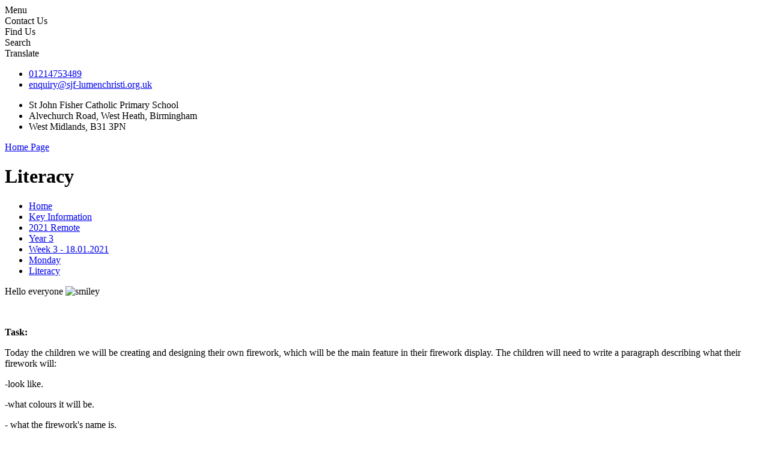

--- FILE ---
content_type: text/html; charset=utf-8
request_url: https://www.stjonfsh.bham.sch.uk/literacy-64/
body_size: 192873
content:

<!doctype html>

            <!--[if IE 6]><html class="lt-ie10 lt-ie9 lt-ie8 lt-ie7 ie6 ie responsive" lang="en"><![endif]-->
            <!--[if IE 7]><html class="lt-ie10 lt-ie9 lt-ie8 ie7 ie responsive" lang="en"><![endif]-->
            <!--[if IE 8]><html class="lt-ie10 lt-ie9 ie8 ie responsive" lang="en"><![endif]-->
            <!--[if IE 9]><html class="lt-ie10 ie9 ie responsive" lang="en"><![endif]-->
            <!--[if gt IE 9]><!--><html class="responsive" lang="en"><!--<![endif]-->
            
  <head>
    <meta charset="utf-8">
    <meta http-equiv="X-UA-Compatible" content="IE=edge">
    <meta name="viewport" content="width=device-width, initial-scale=1, user-scalable=no">
    <meta name="description" content="St John Fisher Catholic Primary School">

    <title>Literacy | St John Fisher Catholic Primary School</title>

    




  <link rel="stylesheet" href="https://primarysite-prod-sorted.s3.amazonaws.com/static/7.0.4/gen/presenter_prologue_css.7b7812f9.css" type="text/css">




<style type="text/css">
  .ps_primarysite-editor_panel-site-coloured-content {
    background-color: #ffffff!important;
  }
</style>


  <link rel="stylesheet" href="https://primarysite-prod-sorted.s3.amazonaws.com/static/7.0.4/gen/all-site-icon-choices.034951b5.css" type="text/css">



    
    <link rel="shortcut icon" href="https://primarysite-prod.s3.amazonaws.com/theme/StJohnFisherCatholicBirmingham/favicon.ico">
    <link rel="apple-touch-icon" href="https://primarysite-prod.s3.amazonaws.com/theme/StJohnFisherCatholicBirmingham/apple-touch-icon-precomposed.png">
    <link rel="apple-touch-icon-precomposed" href="https://primarysite-prod.s3.amazonaws.com/theme/StJohnFisherCatholicBirmingham/apple-touch-icon-precomposed.png">
    
    <meta name="application-name" content="St John Fisher Catholic Primary School">
    <meta name="msapplication-TileColor" content="#cb0000">
    <meta name="msapplication-TileImage" content="https://primarysite-prod.s3.amazonaws.com/theme/StJohnFisherCatholicBirmingham/metro-icon.png">

    
    <link rel="stylesheet" type="text/css" href="https://primarysite-prod.s3.amazonaws.com/theme/StJohnFisherCatholicBirmingham/style-global.css">
    <link rel="stylesheet" type="text/css" media="(min-width: 981px)" href="https://primarysite-prod.s3.amazonaws.com/theme/StJohnFisherCatholicBirmingham/style.css">
    <link rel="stylesheet" type="text/css" media="(max-width: 980px)" href="https://primarysite-prod.s3.amazonaws.com/theme/StJohnFisherCatholicBirmingham/style-responsive.css">

        
    <link href="//fonts.googleapis.com/css?family=Open+Sans:300,400,400i,600,700|Roboto+Slab" rel="stylesheet">
    
    

    

<script>
  // This is the first instance of `window.psProps`, so if these values are removed, make sure
  // `window.psProps = {};` is still there because it's used in other places.
  window.psProps = {
    lazyLoadFallbackScript: 'https://primarysite-prod-sorted.s3.amazonaws.com/static/7.0.4/gen/lazy_load.1bfa9561.js',
    picturefillScript: 'https://primarysite-prod-sorted.s3.amazonaws.com/static/7.0.4/gen/picturefill.a26ebc92.js'
  };
</script>


  <script type="text/javascript" src="https://primarysite-prod-sorted.s3.amazonaws.com/static/7.0.4/gen/presenter_prologue_js.cfb79a3d.js"></script>


<script type="text/javascript">
  function ie() {
    for (var v = 3, el = document.createElement('b'), all = el.all || [];
      el.innerHTML = '<!--[if gt IE ' + (++v) + ']><i><![endif]-->', all[0]; );
    return v > 4 ? v : document.documentMode;
  }

  $(function() {
    switch (ie()) {
      case 10:
        ps.el.html.addClass('ie10');
      case 9:
      case 8:
        ps.el.body.prepend(
          '<div class="unsupported-browser">' +
            '<span class="warning-logo">&#xe00a; </span>' +
            'This website may not display correctly as you are using an old version of ' +
            'Internet Explorer. <a href="/primarysite/unsupported-browser/">More info</a>' +
          '</div>');
        break;
    }
  });
</script>

<script type="text/javascript">
  $(function() {
    ps.el.body
      .data('social_media_url', 'https://social.secure-primarysite.net/site/st-john-fisher-catholic-birmingham/')
      .data('social_media_api', 'https://social.secure-primarysite.net/api/site-connected/st-john-fisher-catholic-birmingham/')
      .data('STATIC_URL', 'https://primarysite-prod-sorted.s3.amazonaws.com/static/7.0.4/')
      .data('site_width', 980)
      .data('news_width', 792)
      .data('csrf_token', 'abbtHtpH7yYMHxw5WQ8Tygj2FnxNTQPrH9DsYhDr2Tw0fC0PkSI28kJYJPrZYhAz')
      .data('disable_right_click', 'True')
      .data('normalize_css', 'https://primarysite-prod-sorted.s3.amazonaws.com/static/7.0.4/gen/normalize_css.7bf5a737.css')
      .data('ck_editor_counterbalances', 'https://primarysite-prod-sorted.s3.amazonaws.com/static/7.0.4/gen/ck_editor_counterbalances.2519b40e.css')
      .data('basic_site', false)
      // Seasonal Effects
      .data('include_seasonal_effects', '')
      .data('show_seasonal_effects_on_page', '')
      .data('seasonal_effect', '7')
      .data('can_enable_seasonal_effects', 'True')
      .data('seasonal_effect_active', 'False')
      .data('disablePicturesBlock', false)
      .data('hasNewCookiePopup', true);

    if (document.documentElement.dataset.userId) {
      window.updateCsrf();
    }
  });
</script>


<script>

function recaptchaCallback() {
    grecaptcha.ready(function() {
        var grecaptcha_execute = function(){
    grecaptcha.execute('6LcHwgAiAAAAAJ6ncdKlMyB1uNoe_CBvkfgBiJz1', {action: 'homepage'}).then(function(token) {
        document.querySelectorAll('input.django-recaptcha-hidden-field').forEach(function (value) {
            value.value = token;
        });
        return token;
    })
};
grecaptcha_execute()
setInterval(grecaptcha_execute, 120000);


    });
  };
</script>






  </head>

  <body>
    

    <div class="responsive-bar visible-small">
      <span class="navbar-toggle website-navbar-toggle visible-small" data-nav="website"></span>
      <span class="navigation-bar-title">Menu</span>
    </div>

    <div class="container">
      <div class="inner-container">
        <header class="main-header">
          <div class="button-wrap">   
           <div class="cp-revealing-content">
              <article class="cp-content-wrap">
                <span class="cp-content-trigger" data-button="0">
                  <span class="cp-trigger-name">Contact Us</span>
                </span>  


              </article>

               <article class="cp-content-wrap">
                <span class="cp-content-trigger even-color" data-button="1">
                  <span class="cp-trigger-name">Find Us</span>
                </span>  

              </article>

               <article class="cp-content-wrap google-services">
                <span class="cp-content-trigger" data-button="2">
                  <span class="cp-trigger-name">Search</span>
                </span>  

                <div class="cp-content-block single-content" data-content="2">
                
                <section data-cookie="google-search" class="google-search">
                  <textarea data-template="cookie" hidden>
<form action="https://www.google.com/cse" id="cse-search-box">
                    <div>
                    <input type="hidden" name="cx" value="018064204022535857943:mrnlqm8aer0">
                    <input type="hidden" name="ie" value="UTF-8">
                    <input type="text" name="q" size="30">
                    <input type="submit" name="sa" value="Search">
                    </div>
                  </form>
                  <script type="text/javascript" src="https://www.google.com/cse/brand?form=cse-search-box&amp;lang=en"></script>
</textarea>
                </section>	
              </div> 
              </article>

               <article class="cp-content-wrap google-services">
                <span class="cp-content-trigger even-color" data-button="3">
                  <span class="cp-trigger-name">Translate</span>
                </span>  

                <div class="cp-content-block single-content" data-content="3">
                
                


  



  <div class="google-translate-widget " id="google_translate_element" data-cookie="google-translate">
    <textarea data-template="cookie" hidden>
      

      <script>
        function googleTranslateElementInit() {
          new google.translate.TranslateElement({
            layout: google.translate.TranslateElement.InlineLayout.SIMPLE,
            pageLanguage: 'en'
          }, 'google_translate_element');
        }
      </script>

      <script src="https://translate.google.com/translate_a/element.js?cb=googleTranslateElementInit"></script>
      <script src="https://primarysite-prod-sorted.s3.amazonaws.com/static/7.0.4/gen/google_translate.3323e9a6.js"></script>
    </textarea>
  </div>

		
              </div> 
              </article>
             
            <div class="cp-content-block" data-content="0">
                <ul class="school-address small">
                  <li class="school-address-phone"><a href="tel:01214753489">01214753489</a></li>
                  <li class="school-address-email"><a href="mailto:enquiry@sjf-lumenchristi.org.uk">enquiry@sjf-lumenchristi.org.uk</a></li>
                </ul>	
              	</div> 
             
                             <div class="cp-content-block" data-content="1">
                 <ul class="school-address small">
                  <li class="school-address-line">St John Fisher Catholic Primary School</li>
                  <li class="school-address-line">Alvechurch Road, West Heath, Birmingham</li>
                  <li class="school-address-line">West Midlands, B31 3PN</li>
                </ul>		
              </div> 
             
            </div>
            
            
          </div>

          
          <a href="/" class="home-link" title="Home Page">Home Page</a>

          
        </header>

        <div class="content-container">
          <h1 class="page-title">Literacy</h1>

          <ul class="breadcrumbs small">
            <li><a href="/">Home</a></li>

<li><a href="/topic/key-information">Key Information</a></li>

<li><a href="/2021-remote/">2021 Remote</a></li>

<li><a href="/day-4-date/">Year 3</a></li>

<li><a href="/week-3-180121-2/">Week 3 - 18.01.2021</a></li>

<li><a href="/monday-16/">Monday</a></li>

<li><a href="/literacy-64/">Literacy</a></li>


          </ul>

          
  <div class="one-col-layout">
<div class="column-one">
<div class="ps_content_type_richtext">
<p>Hello everyone&nbsp;<img alt="smiley" height="23" src="https://primarysite-prod-sorted.s3.amazonaws.com/static/5.21.0/javascript/libs/ckeditor/plugins/smiley/images/regular_smile.png" title="smiley" width="23"></p>

<p>&nbsp;</p>

<p><strong>Task:</strong></p>

<p>Today the children we will be creating and designing their own firework, which will be the&nbsp;main feature in their firework display. The children will need to write a paragraph describing what their firework will:</p>

<p>-look like.</p>

<p>-what colours&nbsp;it will be.</p>

<p>- what the firework&#39;s name is.</p>

<p>- where the firework will be positioned in the display.</p>

<p>The children will need to use adjectives, similes and prepositions in their paragraph.</p>

<p style="text-align: left;">&nbsp;</p>

<p style="text-align: left;">Please click on the link below to access the lesson:</p>

<p>&nbsp;</p>

<p><a href="https://www.loom.com/share/407a5837dee24ae2ba29e124f1fcb966">https://www.loom.com/share/407a5837dee24ae2ba29e124f1fcb966</a></p>
</div>
<div class="ps_content_type_documents">
<div class="ps_rendered-documents">
  <h2>Powerpoint</h2>

  <ul class="inline-icon-compact ps_element-icon-small-stacked">
    
      <li>
        <span class="icon-image pdf document-icon"></span>

        
          <a href="https://primarysite-prod-sorted.s3.amazonaws.com/st-john-fisher-catholic-birmingham/UploadedDocument/8a9fb6443a6845a38438ba8ccaff1dde/literacy-power-point-pdf-version.pdf">
        
          Literacy Power point- pdf version.pdf
        </a>
      </li>
    
      <li>
        <span class="icon-image pptx document-icon"></span>

        
          <a href="https://primarysite-prod-sorted.s3.amazonaws.com/st-john-fisher-catholic-birmingham/UploadedDocument/3d6ced6c31b44b8a945b42776527cd88/literacy-power-point.pptx">
        
          Literacy Power point.pptx
        </a>
      </li>
    
  </ul>
</div>
</div>
<div class="ps_content_type_documents">
<div class="ps_rendered-documents">
  <h2>First part of Chapter 3</h2>

  <ul class="inline-icon-compact ps_element-icon-small-stacked">
    
      <li>
        <span class="icon-image pdf document-icon"></span>

        
          <a href="https://primarysite-prod-sorted.s3.amazonaws.com/st-john-fisher-catholic-birmingham/UploadedDocument/4b2535621d4247829a449e96c8e77a99/first-part-of-chapter-3-pdf-version.pdf">
        
          First part of Chapter 3- pdf version.pdf
        </a>
      </li>
    
      <li>
        <span class="icon-image pptx document-icon"></span>

        
          <a href="https://primarysite-prod-sorted.s3.amazonaws.com/st-john-fisher-catholic-birmingham/UploadedDocument/6b55714656a449c3927f0eb332573df9/first-part-of-chapter-3.pptx">
        
          First part of Chapter 3.pptx
        </a>
      </li>
    
  </ul>
</div>
</div>
<div class="ps_content_type_documents">
<div class="ps_rendered-documents">
  <h2>Worksheet</h2>

  <ul class="inline-icon-compact ps_element-icon-small-stacked">
    
      <li>
        <span class="icon-image pdf document-icon"></span>

        
          <a href="https://primarysite-prod-sorted.s3.amazonaws.com/st-john-fisher-catholic-birmingham/UploadedDocument/5a272a933b1b4f60b969a910635327e8/literacy-worksheet-pdf-version.pdf">
        
          Literacy worksheet- pdf version.pdf
        </a>
      </li>
    
      <li>
        <span class="icon-image docx document-icon"></span>

        
          <a href="https://primarysite-prod-sorted.s3.amazonaws.com/st-john-fisher-catholic-birmingham/UploadedDocument/e383ef3c495c4ba5bc4003265700c507/literacy-worksheet.docx">
        
          Literacy worksheet.docx
        </a>
      </li>
    
  </ul>
</div>
</div>
</div>
</div>


        </div>

        <nav class="main-nav mobile-nav small">
          <span class="close-mobile-nav" data-nav="website"></span>
          <h2 class="ps_mobile-header">Website Menu</h2>

          <ul>
            <li class="ps_topic_link home-btn"><a href="/">Home</a></li>
                        <li class="ps_nav-top-level ps_submenu ps_topic_link ps_topic_slug_about-us"><a href="/topic/about-us" >About Us</a><ul><li class="  ps_page_link ps_page_slug_welcome-values-and-ethos"><a href="/welcome-values-and-ethos/" >Welcome, Values and Ethos</a></li>
<li class="  ps_page_link ps_page_slug_virtual-tour"><a href="/virtual-tour/" >Virtual Tour</a></li>
<li class="  ps_page_link ps_page_slug_contact-details"><a href="/contact-details/" >Contact Details</a></li>
<li class="  ps_page_link ps_page_slug_lumen-christi"><a href="/lumen-christi/" >Lumen Christi</a></li>
<li class="  ps_page_link ps_page_slug_whos-who"><a href="/whos-who/" >Who&#x27;s Who</a></li>
<li class="  ps_page_link ps_page_slug_prospectus"><a href="/prospectus/" >Prospectus</a></li>
<li class="  ps_page_link ps_page_slug_vacancies"><a href="/vacancies/" >Vacancies</a></li></ul></li>
                        <li class="ps_nav-top-level ps_submenu ps_topic_link ps_topic_slug_key-information"><a href="/topic/key-information" >Key Information</a><ul><li class=" ps_submenu ps_page_link ps_page_slug_admissions"><a href="/admissions/" >Admissions</a><ul><li class="  ps_page_link ps_page_slug_in-year-applications"><a href="/in-year-applications/" >In-Year Applications</a></li></ul></li>
<li class=" ps_submenu ps_page_link ps_page_slug_curriculum"><a href="/curriculum/" >Curriculum</a><ul><li class="  ps_page_link ps_page_slug_art-4"><a href="/art-4/" >Art</a></li>
<li class="  ps_page_link ps_page_slug_computing"><a href="/computing/" >Computing</a></li>
<li class="  ps_page_link ps_page_slug_design-and-technology"><a href="/design-and-technology/" >Design and Technology</a></li>
<li class=" ps_submenu ps_page_link ps_page_slug_english"><a href="/english/" >English</a><ul><li class="  ps_page_link ps_page_slug_phonics-64"><a href="/phonics-64/" >Phonics</a></li>
<li class="  ps_page_link ps_page_slug_reading-5"><a href="/reading-5/" >Reading</a></li>
<li class="  ps_page_link ps_page_slug_writing"><a href="/writing/" >Writing</a></li></ul></li>
<li class="  ps_page_link ps_page_slug_french-25"><a href="/french-25/" >French</a></li>
<li class="  ps_page_link ps_page_slug_geography-4"><a href="/geography-4/" >Geography</a></li>
<li class="  ps_page_link ps_page_slug_history-4"><a href="/history-4/" >History</a></li>
<li class=" ps_submenu ps_page_link ps_page_slug_maths-73"><a href="/maths-73/" >Maths</a><ul><li class=" ps_submenu ps_page_link ps_page_slug_parent-support-videos"><a href="/parent-support-videos/" >Parent Support Videos</a><ul><li class="  ps_page_link ps_page_slug_ks1-videos"><a href="/ks1-videos/" >KS1 Videos</a></li>
<li class="  ps_page_link ps_page_slug_ks2-videos"><a href="/ks2-videos/" >KS2 Videos</a></li></ul></li>
<li class="  ps_page_link ps_page_slug_calculations-policies"><a href="/calculations-policies/" >Calculations Policies</a></li>
<li class="  ps_page_link ps_page_slug_curriculum-maps"><a href="/curriculum-maps/" >Curriculum Maps</a></li></ul></li>
<li class="  ps_page_link ps_page_slug_music"><a href="/music/" >Music</a></li>
<li class="  ps_page_link ps_page_slug_pe-1"><a href="/pe-1/" >PE</a></li>
<li class="  ps_page_link ps_page_slug_relationship-and-health-education"><a href="/relationship-and-health-education/" >Relationship and Health Education</a></li>
<li class="  ps_page_link ps_page_slug_re"><a href="/re/" >RE</a></li>
<li class="  ps_page_link ps_page_slug_science"><a href="/science/" >Science</a></li>
<li class="  ps_page_link ps_page_slug_forest-school"><a href="/forest-school/" >Forest School</a></li>
<li class="  ps_page_link ps_page_slug_reception-5"><a href="/reception-5/" >Reception</a></li>
<li class="  ps_page_link ps_page_slug_year-1-2"><a href="/year-1-2/" >Year 1</a></li>
<li class="  ps_page_link ps_page_slug_year-2-2"><a href="/year-2-2/" >Year 2</a></li>
<li class="  ps_page_link ps_page_slug_year-3-2"><a href="/year-3-2/" >Year 3</a></li>
<li class="  ps_page_link ps_page_slug_year-4-3"><a href="/year-4-3/" >Year 4</a></li>
<li class="  ps_page_link ps_page_slug_year-5-3"><a href="/year-5-3/" >Year 5</a></li>
<li class="  ps_page_link ps_page_slug_year-6-3"><a href="/year-6-3/" >Year 6</a></li></ul></li>
<li class="  ps_page_link ps_page_slug_st-john-fisher-childrens-charter"><a href="/st-john-fisher-childrens-charter/" >St John Fisher Children&#x27;s Charter</a></li>
<li class="  ps_page_link ps_page_slug_early-years-foundation-stage"><a href="/early-years-foundation-stage/" >Early Years Foundation Stage</a></li>
<li class="  ps_page_link ps_page_slug_catholic-schools-inspectorate"><a href="/catholic-schools-inspectorate/" >Catholic Schools Inspectorate</a></li>
<li class="  ps_page_link ps_page_slug_ofsted-and-performance-data"><a href="/ofsted-and-performance-data/" >Ofsted and Performance Data</a></li>
<li class="  ps_page_link ps_page_slug_school-results"><a href="/school-results/" >School Results</a></li>
<li class="  ps_page_link ps_page_slug_pupil-premium"><a href="/pupil-premium/" >Pupil Premium</a></li>
<li class="  ps_page_link ps_page_slug_catch-up-premium"><a href="/catch-up-premium/" >Catch-Up Premium</a></li>
<li class="  ps_page_link ps_page_slug_pe-and-sport-premium"><a href="/pe-and-sport-premium/" >PE and Sport Premium</a></li>
<li class="  ps_page_link ps_page_slug_policies"><a href="/policies/" >Policies</a></li>
<li class="  ps_page_link ps_page_slug_safeguarding"><a href="/safeguarding/" >Safeguarding</a></li>
<li class=" ps_submenu ps_page_link ps_page_slug_send"><a href="/send/" >SEND</a><ul><li class="  ps_page_link ps_page_slug_send-information-report-1"><a href="/send-information-report-1/" >SEND Information Report</a></li>
<li class="  ps_page_link ps_page_slug_inclusion-policy"><a href="/inclusion-policy/" >Inclusion Policy</a></li>
<li class="  ps_page_link ps_page_slug_birmingham-local-offer"><a href="/birmingham-local-offer/" >Birmingham Local Offer</a></li>
<li class="  ps_page_link ps_page_slug_st-john-fishers-accessibility-plan"><a href="/st-john-fishers-accessibility-plan/" >St John Fisher&#x27;s Accessibility Plan</a></li>
<li class="  ps_page_link ps_page_slug_send-information-for-parents"><a href="/send-information-for-parents/" >SEND Information for Parents</a></li>
<li class="  ps_page_link ps_page_slug_adhd-support-for-families-1"><a href="/adhd-support-for-families-1/" >ADHD-Support for families</a></li>
<li class="  ps_page_link ps_page_slug_send-improvement-updates-from-birmingham-1"><a href="/send-improvement-updates-from-birmingham-1/" >SEND- Improvement updates from Birmingham</a></li>
<li class="  ps_page_link ps_page_slug_bring-it-on-brum-send-provision"><a href="/bring-it-on-brum-send-provision/" >Bring it on Brum- SEND provision</a></li>
<li class="  ps_page_link ps_page_slug_asd-support-for-families"><a href="/asd-support-for-families/" >ASD-Support for families</a></li></ul></li>
<li class="  ps_page_link ps_page_slug_british-values"><a href="/british-values/" >British Values</a></li>
<li class=" ps_submenu ps_page_link ps_page_slug_governors"><a href="/governors/" >Governors</a><ul><li class="  ps_page_link ps_page_slug_governor-attendance-at-meetings"><a href="/governor-attendance-at-meetings/" >Governor Attendance at meetings</a></li></ul></li>
<li class="  ps_page_link ps_page_slug_reception-induction"><a href="/reception-induction/" >Reception Induction</a></li>
<li class="  ps_page_link ps_page_slug_coronavirus-information-page"><a href="/coronavirus-information-page/" >Coronavirus Information Page</a></li>
<li class=" ps_submenu ps_page_link ps_page_slug_2021-remote"><a href="/2021-remote/" >2021 Remote</a><ul><li class=" ps_submenu ps_page_link ps_page_slug_day-1-date"><a href="/day-1-date/" >Reception</a><ul><li class=" ps_submenu ps_page_link ps_page_slug_week-1-05012021"><a href="/week-1-05012021/" >Week 1 05.01.2021</a><ul><li class="  ps_page_link ps_page_slug_wednesday-1"><a href="/wednesday-1/" >Wednesday</a></li>
<li class="  ps_page_link ps_page_slug_thursday-1"><a href="/thursday-1/" >Thursday</a></li>
<li class="  ps_page_link ps_page_slug_friday-1"><a href="/friday-1/" >Friday</a></li></ul></li>
<li class=" ps_submenu ps_page_link ps_page_slug_week-2-11012021"><a href="/week-2-11012021/" >Week 2 11.01.2021</a><ul><li class=" ps_submenu ps_page_link ps_page_slug_monday-6"><a href="/monday-6/" >Monday</a><ul><li class="  ps_page_link ps_page_slug_literacy-31"><a href="/literacy-31/" >Literacy</a></li>
<li class="  ps_page_link ps_page_slug_maths-4"><a href="/maths-4/" >Maths</a></li>
<li class="  ps_page_link ps_page_slug_afternoon"><a href="/afternoon/" >Afternoon</a></li></ul></li>
<li class=" ps_submenu ps_page_link ps_page_slug_tuesday-5"><a href="/tuesday-5/" >Tuesday</a><ul><li class="  ps_page_link ps_page_slug_literacy-34"><a href="/literacy-34/" >Literacy</a></li>
<li class="  ps_page_link ps_page_slug_maths-5"><a href="/maths-5/" >Maths</a></li>
<li class="  ps_page_link ps_page_slug_afternoon-1"><a href="/afternoon-1/" >Afternoon</a></li></ul></li>
<li class=" ps_submenu ps_page_link ps_page_slug_wednesday-8"><a href="/wednesday-8/" >Wednesday</a><ul><li class="  ps_page_link ps_page_slug_literacy-43"><a href="/literacy-43/" >Literacy</a></li>
<li class="  ps_page_link ps_page_slug_maths-8"><a href="/maths-8/" >Maths</a></li>
<li class="  ps_page_link ps_page_slug_afternoon-2"><a href="/afternoon-2/" >Afternoon</a></li></ul></li>
<li class=" ps_submenu ps_page_link ps_page_slug_thursday-8"><a href="/thursday-8/" >Thursday</a><ul><li class="  ps_page_link ps_page_slug_literacy-53"><a href="/literacy-53/" >Literacy</a></li>
<li class="  ps_page_link ps_page_slug_maths-11"><a href="/maths-11/" >Maths</a></li>
<li class="  ps_page_link ps_page_slug_afternoon-3"><a href="/afternoon-3/" >Afternoon</a></li></ul></li>
<li class=" ps_submenu ps_page_link ps_page_slug_friday-8"><a href="/friday-8/" >Friday</a><ul><li class="  ps_page_link ps_page_slug_maths-14"><a href="/maths-14/" >Maths</a></li>
<li class="  ps_page_link ps_page_slug_afternoon-4"><a href="/afternoon-4/" >Afternoon</a></li></ul></li>
<li class="  ps_page_link ps_page_slug_reading-books"><a href="/reading-books/" >Reading Books</a></li></ul></li>
<li class=" ps_submenu ps_page_link ps_page_slug_week-3-180121-1"><a href="/week-3-180121-1/" >Week 3 18.01.2021</a><ul><li class=" ps_submenu ps_page_link ps_page_slug_monday-15"><a href="/monday-15/" >Monday</a><ul><li class="  ps_page_link ps_page_slug_phonics-11"><a href="/phonics-11/" >Phonics</a></li>
<li class="  ps_page_link ps_page_slug_maths-15"><a href="/maths-15/" >Maths</a></li>
<li class="  ps_page_link ps_page_slug_art-18"><a href="/art-18/" >Art</a></li></ul></li>
<li class=" ps_submenu ps_page_link ps_page_slug_tuesday-14"><a href="/tuesday-14/" >Tuesday</a><ul><li class="  ps_page_link ps_page_slug_phonics-17"><a href="/phonics-17/" >Phonics</a></li>
<li class="  ps_page_link ps_page_slug_maths-21"><a href="/maths-21/" >Maths</a></li>
<li class="  ps_page_link ps_page_slug_re-16"><a href="/re-16/" >RE</a></li></ul></li>
<li class=" ps_submenu ps_page_link ps_page_slug_wednesday-17"><a href="/wednesday-17/" >Wednesday</a><ul><li class="  ps_page_link ps_page_slug_phonics-18"><a href="/phonics-18/" >Phonics</a></li>
<li class="  ps_page_link ps_page_slug_maths-22"><a href="/maths-22/" >Maths</a></li>
<li class="  ps_page_link ps_page_slug_pe-5"><a href="/pe-5/" >P.E</a></li></ul></li>
<li class=" ps_submenu ps_page_link ps_page_slug_thursday-17"><a href="/thursday-17/" >Thursday</a><ul><li class="  ps_page_link ps_page_slug_phonics-19"><a href="/phonics-19/" >Phonics</a></li>
<li class="  ps_page_link ps_page_slug_maths-23"><a href="/maths-23/" >Maths</a></li>
<li class="  ps_page_link ps_page_slug_understanding-the-world"><a href="/understanding-the-world/" >The World</a></li></ul></li>
<li class=" ps_submenu ps_page_link ps_page_slug_friday-17"><a href="/friday-17/" >Friday</a><ul><li class="  ps_page_link ps_page_slug_phonics-20"><a href="/phonics-20/" >Phonics</a></li>
<li class="  ps_page_link ps_page_slug_maths-25"><a href="/maths-25/" >Maths</a></li>
<li class="  ps_page_link ps_page_slug_music-10"><a href="/music-10/" >Story Time</a></li></ul></li></ul></li>
<li class=" ps_submenu ps_page_link ps_page_slug_week-4-25012021-2"><a href="/week-4-25012021-2/" >Week 4 25.01.2021</a><ul><li class=" ps_submenu ps_page_link ps_page_slug_monday-26"><a href="/monday-26/" >Monday</a><ul><li class="  ps_page_link ps_page_slug_phonics-26"><a href="/phonics-26/" >Phonics</a></li>
<li class="  ps_page_link ps_page_slug_maths-26"><a href="/maths-26/" >Maths</a></li>
<li class="  ps_page_link ps_page_slug_music-11"><a href="/music-11/" >Music</a></li>
<li class="  ps_page_link ps_page_slug_snow"><a href="/snow/" >SNOW!</a></li></ul></li>
<li class=" ps_submenu ps_page_link ps_page_slug_tuesday-25"><a href="/tuesday-25/" >Tuesday</a><ul><li class="  ps_page_link ps_page_slug_phonics-27"><a href="/phonics-27/" >Phonics</a></li>
<li class="  ps_page_link ps_page_slug_maths-27"><a href="/maths-27/" >Maths</a></li>
<li class="  ps_page_link ps_page_slug_art-27"><a href="/art-27/" >Art</a></li></ul></li>
<li class=" ps_submenu ps_page_link ps_page_slug_wednesday-28"><a href="/wednesday-28/" >Wednesday</a><ul><li class="  ps_page_link ps_page_slug_phonics-28"><a href="/phonics-28/" >Phonics</a></li>
<li class="  ps_page_link ps_page_slug_maths-30"><a href="/maths-30/" >Maths</a></li>
<li class="  ps_page_link ps_page_slug_pe-9"><a href="/pe-9/" >PE</a></li></ul></li>
<li class=" ps_submenu ps_page_link ps_page_slug_thursday-28"><a href="/thursday-28/" >Thursday</a><ul><li class="  ps_page_link ps_page_slug_phonics-29"><a href="/phonics-29/" >Phonics</a></li>
<li class="  ps_page_link ps_page_slug_maths-33"><a href="/maths-33/" >Maths</a></li>
<li class="  ps_page_link ps_page_slug_the-world"><a href="/the-world/" >The World</a></li></ul></li>
<li class=" ps_submenu ps_page_link ps_page_slug_friday-28"><a href="/friday-28/" >Friday</a><ul><li class="  ps_page_link ps_page_slug_literacy-127"><a href="/literacy-127/" >Literacy</a></li>
<li class="  ps_page_link ps_page_slug_maths-35"><a href="/maths-35/" >Maths</a></li>
<li class="  ps_page_link ps_page_slug_re-27"><a href="/re-27/" >RE</a></li></ul></li></ul></li>
<li class=" ps_submenu ps_page_link ps_page_slug_week-5-010221-1"><a href="/week-5-010221-1/" >Week 5 01.02.2021</a><ul><li class=" ps_submenu ps_page_link ps_page_slug_monday-31"><a href="/monday-31/" >Monday</a><ul><li class="  ps_page_link ps_page_slug_phonics-30"><a href="/phonics-30/" >Phonics</a></li>
<li class="  ps_page_link ps_page_slug_maths-36"><a href="/maths-36/" >Maths</a></li>
<li class="  ps_page_link ps_page_slug_the-world-1"><a href="/the-world-1/" >The World</a></li></ul></li>
<li class=" ps_submenu ps_page_link ps_page_slug_tuesday-30"><a href="/tuesday-30/" >Tuesday</a><ul><li class="  ps_page_link ps_page_slug_phonics-35"><a href="/phonics-35/" >Phonics</a></li>
<li class="  ps_page_link ps_page_slug_maths-37"><a href="/maths-37/" >Maths</a></li>
<li class="  ps_page_link ps_page_slug_re-31"><a href="/re-31/" >RE</a></li></ul></li>
<li class=" ps_submenu ps_page_link ps_page_slug_wednesday-33"><a href="/wednesday-33/" >Wednesday</a><ul><li class="  ps_page_link ps_page_slug_literacy-138"><a href="/literacy-138/" >Literacy</a></li>
<li class="  ps_page_link ps_page_slug_maths-39"><a href="/maths-39/" >Maths</a></li>
<li class="  ps_page_link ps_page_slug_pe-12"><a href="/pe-12/" >PE</a></li></ul></li>
<li class=" ps_submenu ps_page_link ps_page_slug_thursday-33"><a href="/thursday-33/" >Thursday</a><ul><li class="  ps_page_link ps_page_slug_phonics-36"><a href="/phonics-36/" >Phonics</a></li>
<li class="  ps_page_link ps_page_slug_maths-40"><a href="/maths-40/" >Maths</a></li>
<li class="  ps_page_link ps_page_slug_art-32"><a href="/art-32/" >Art</a></li></ul></li>
<li class="  ps_page_link ps_page_slug_friday-33"><a href="/friday-33/" >Friday</a></li></ul></li>
<li class=" ps_submenu ps_page_link ps_page_slug_week-6-08022021-1"><a href="/week-6-08022021-1/" >Week 6 08.02.2021</a><ul><li class=" ps_submenu ps_page_link ps_page_slug_monday-36"><a href="/monday-36/" >Monday</a><ul><li class="  ps_page_link ps_page_slug_phonics-37"><a href="/phonics-37/" >Phonics</a></li>
<li class="  ps_page_link ps_page_slug_maths-43"><a href="/maths-43/" >Maths</a></li>
<li class="  ps_page_link ps_page_slug_understanding-the-world-1"><a href="/understanding-the-world-1/" >Understanding the World</a></li></ul></li>
<li class=" ps_submenu ps_page_link ps_page_slug_tuesday-35"><a href="/tuesday-35/" >Tuesday</a><ul><li class="  ps_page_link ps_page_slug_phonics-43"><a href="/phonics-43/" >Phonics</a></li>
<li class="  ps_page_link ps_page_slug_maths-49"><a href="/maths-49/" >Maths</a></li>
<li class="  ps_page_link ps_page_slug_music-17"><a href="/music-17/" >Music</a></li></ul></li>
<li class=" ps_submenu ps_page_link ps_page_slug_wednesday-38"><a href="/wednesday-38/" >Wednesday</a><ul><li class="  ps_page_link ps_page_slug_phonics-44"><a href="/phonics-44/" >Phonics</a></li>
<li class="  ps_page_link ps_page_slug_maths-50"><a href="/maths-50/" >Maths</a></li>
<li class="  ps_page_link ps_page_slug_pe-16"><a href="/pe-16/" >PE</a></li></ul></li>
<li class=" ps_submenu ps_page_link ps_page_slug_thursday-38"><a href="/thursday-38/" >Thursday</a><ul><li class="  ps_page_link ps_page_slug_literacy-178"><a href="/literacy-178/" >Literacy</a></li>
<li class="  ps_page_link ps_page_slug_maths-51"><a href="/maths-51/" >Maths</a></li>
<li class="  ps_page_link ps_page_slug_internet-safety"><a href="/internet-safety/" >Internet Safety</a></li></ul></li>
<li class=" ps_submenu ps_page_link ps_page_slug_friday-38"><a href="/friday-38/" >Friday</a><ul><li class="  ps_page_link ps_page_slug_phonics-45"><a href="/phonics-45/" >Phonics</a></li>
<li class="  ps_page_link ps_page_slug_maths-52"><a href="/maths-52/" >Maths</a></li>
<li class="  ps_page_link ps_page_slug_yoga"><a href="/yoga/" >Yoga</a></li></ul></li></ul></li>
<li class=" ps_submenu ps_page_link ps_page_slug_week-1-22022021"><a href="/week-1-22022021/" >Week 1 22.02.2021</a><ul><li class="  ps_page_link ps_page_slug_phonics-46"><a href="/phonics-46/" >Phonics</a></li>
<li class="  ps_page_link ps_page_slug_maths-57"><a href="/maths-57/" >Maths</a></li>
<li class="  ps_page_link ps_page_slug_re-41"><a href="/re-41/" >RE</a></li>
<li class=" ps_submenu ps_page_link ps_page_slug_tuesday-230223"><a href="/tuesday-230223/" >Tuesday</a><ul><li class="  ps_page_link ps_page_slug_phonics-52"><a href="/phonics-52/" >Phonics</a></li>
<li class="  ps_page_link ps_page_slug_maths-59"><a href="/maths-59/" >Maths</a></li>
<li class="  ps_page_link ps_page_slug_art-40"><a href="/art-40/" >Art</a></li></ul></li>
<li class=" ps_submenu ps_page_link ps_page_slug_wednesday-240223"><a href="/wednesday-240223/" >Wednesday</a><ul><li class="  ps_page_link ps_page_slug_phonics-53"><a href="/phonics-53/" >Phonics</a></li>
<li class="  ps_page_link ps_page_slug_maths-60"><a href="/maths-60/" >Maths</a></li>
<li class="  ps_page_link ps_page_slug_pe-21"><a href="/pe-21/" >PE</a></li></ul></li>
<li class=" ps_submenu ps_page_link ps_page_slug_thursday-250223"><a href="/thursday-250223/" >Thursday</a><ul><li class="  ps_page_link ps_page_slug_phonics-54"><a href="/phonics-54/" >Phonics</a></li>
<li class="  ps_page_link ps_page_slug_maths-61"><a href="/maths-61/" >Maths</a></li>
<li class="  ps_page_link ps_page_slug_music-23"><a href="/music-23/" >Music</a></li></ul></li>
<li class=" ps_submenu ps_page_link ps_page_slug_friday-260225"><a href="/friday-260225/" >Friday</a><ul><li class="  ps_page_link ps_page_slug_literacy-215"><a href="/literacy-215/" >Literacy</a></li>
<li class="  ps_page_link ps_page_slug_maths-62"><a href="/maths-62/" >Maths</a></li>
<li class="  ps_page_link ps_page_slug_understanding-the-world-2"><a href="/understanding-the-world-2/" >Understanding the World</a></li>
<li class="  ps_page_link ps_page_slug_world-book-day-1"><a href="/world-book-day-1/" >World Book Day</a></li></ul></li></ul></li>
<li class=" ps_submenu ps_page_link ps_page_slug_week-2-01032021-3"><a href="/week-2-01032021-3/" >Week 2 01.03.2021</a><ul><li class=" ps_submenu ps_page_link ps_page_slug_monday-220225"><a href="/monday-220225/" >Monday</a><ul><li class="  ps_page_link ps_page_slug_phonics-60"><a href="/phonics-60/" >Phonics</a></li>
<li class="  ps_page_link ps_page_slug_maths-64"><a href="/maths-64/" >Maths</a></li>
<li class="  ps_page_link ps_page_slug_art-44"><a href="/art-44/" >Art</a></li></ul></li>
<li class=" ps_submenu ps_page_link ps_page_slug_tuesday-230226"><a href="/tuesday-230226/" >Tuesday</a><ul><li class="  ps_page_link ps_page_slug_phonics-61"><a href="/phonics-61/" >Phonics</a></li>
<li class="  ps_page_link ps_page_slug_maths-69"><a href="/maths-69/" >Maths</a></li>
<li class="  ps_page_link ps_page_slug_re-55"><a href="/re-55/" >RE</a></li></ul></li>
<li class=" ps_submenu ps_page_link ps_page_slug_wednesday-240226"><a href="/wednesday-240226/" >Wednesday</a><ul><li class="  ps_page_link ps_page_slug_phonics-62"><a href="/phonics-62/" >Phonics</a></li>
<li class="  ps_page_link ps_page_slug_maths-70"><a href="/maths-70/" >Maths</a></li>
<li class="  ps_page_link ps_page_slug_pe-24"><a href="/pe-24/" >PE</a></li></ul></li>
<li class="  ps_page_link ps_page_slug_thursday-250226"><a href="/thursday-250226/" >Thursday</a></li>
<li class=" ps_submenu ps_page_link ps_page_slug_friday-260226"><a href="/friday-260226/" >Friday</a><ul><li class="  ps_page_link ps_page_slug_phonics-63"><a href="/phonics-63/" >Phonics</a></li>
<li class="  ps_page_link ps_page_slug_maths-71"><a href="/maths-71/" >Maths</a></li>
<li class="  ps_page_link ps_page_slug_golden-time"><a href="/golden-time/" >Golden Time</a></li></ul></li></ul></li></ul></li>
<li class=" ps_submenu ps_page_link ps_page_slug_day-2-date"><a href="/day-2-date/" >Year 1</a><ul><li class=" ps_submenu ps_page_link ps_page_slug_week-1-04012021"><a href="/week-1-04012021/" >Week 1 04.01.2021</a><ul><li class=" ps_submenu ps_page_link ps_page_slug_wednesday-4"><a href="/wednesday-4/" >Wednesday</a><ul><li class="  ps_page_link ps_page_slug_phonics-3"><a href="/phonics-3/" >Phonics</a></li>
<li class="  ps_page_link ps_page_slug_literacy-5"><a href="/literacy-5/" >Literacy</a></li>
<li class="  ps_page_link ps_page_slug_numeracy-6"><a href="/numeracy-6/" >Numeracy</a></li>
<li class="  ps_page_link ps_page_slug_science-1"><a href="/science-1/" >Science</a></li></ul></li>
<li class=" ps_submenu ps_page_link ps_page_slug_thursday-4"><a href="/thursday-4/" >Thursday</a><ul><li class="  ps_page_link ps_page_slug_phonics-4"><a href="/phonics-4/" >Phonics</a></li>
<li class="  ps_page_link ps_page_slug_literacy-11"><a href="/literacy-11/" >Literacy</a></li>
<li class="  ps_page_link ps_page_slug_re-2"><a href="/re-2/" >RE</a></li>
<li class="  ps_page_link ps_page_slug_numeracy-12"><a href="/numeracy-12/" >Numeracy</a></li>
<li class="  ps_page_link ps_page_slug_storytime"><a href="/storytime/" >Storytime?</a></li></ul></li>
<li class=" ps_submenu ps_page_link ps_page_slug_friday-4"><a href="/friday-4/" >Friday</a><ul><li class="  ps_page_link ps_page_slug_numeracy-20"><a href="/numeracy-20/" >Numeracy</a></li>
<li class="  ps_page_link ps_page_slug_phonics-5"><a href="/phonics-5/" >Phonics</a></li>
<li class="  ps_page_link ps_page_slug_literacy-20"><a href="/literacy-20/" >Literacy</a></li>
<li class="  ps_page_link ps_page_slug_art-9"><a href="/art-9/" >Art</a></li>
<li class="  ps_page_link ps_page_slug_spellings"><a href="/spellings/" >Spellings</a></li>
<li class="  ps_page_link ps_page_slug_storytime-1"><a href="/storytime-1/" >Storytime</a></li></ul></li></ul></li>
<li class=" ps_submenu ps_page_link ps_page_slug_week-2-11012021-1"><a href="/week-2-11012021-1/" >Week 2 11.01.2021</a><ul><li class=" ps_submenu ps_page_link ps_page_slug_monday-7"><a href="/monday-7/" >Monday</a><ul><li class="  ps_page_link ps_page_slug_phonics-6"><a href="/phonics-6/" >Phonics</a></li>
<li class="  ps_page_link ps_page_slug_literacy-26"><a href="/literacy-26/" >Literacy</a></li>
<li class="  ps_page_link ps_page_slug_numeracy-25"><a href="/numeracy-25/" >Numeracy</a></li>
<li class="  ps_page_link ps_page_slug_get-active"><a href="/get-active/" >Get Active</a></li>
<li class="  ps_page_link ps_page_slug_french-2"><a href="/french-2/" >French</a></li></ul></li>
<li class=" ps_submenu ps_page_link ps_page_slug_tuesday-6"><a href="/tuesday-6/" >Tuesday</a><ul><li class="  ps_page_link ps_page_slug_phonics-7"><a href="/phonics-7/" >Phonics</a></li>
<li class="  ps_page_link ps_page_slug_literacy-27"><a href="/literacy-27/" >Literacy</a></li>
<li class="  ps_page_link ps_page_slug_numeracy-26"><a href="/numeracy-26/" >Numeracy</a></li>
<li class="  ps_page_link ps_page_slug_geography-9"><a href="/geography-9/" >Geography</a></li></ul></li>
<li class=" ps_submenu ps_page_link ps_page_slug_wednesday-9"><a href="/wednesday-9/" >Wednesday</a><ul><li class="  ps_page_link ps_page_slug_phonics-8"><a href="/phonics-8/" >Phonics</a></li>
<li class="  ps_page_link ps_page_slug_literacy-28"><a href="/literacy-28/" >Literacy</a></li>
<li class="  ps_page_link ps_page_slug_numeracy-27"><a href="/numeracy-27/" >Numeracy</a></li>
<li class="  ps_page_link ps_page_slug_science-5"><a href="/science-5/" >Science</a></li>
<li class="  ps_page_link ps_page_slug_storytime-3"><a href="/storytime-3/" >Storytime?</a></li></ul></li>
<li class=" ps_submenu ps_page_link ps_page_slug_thursday-9"><a href="/thursday-9/" >Thursday</a><ul><li class="  ps_page_link ps_page_slug_phonics-9"><a href="/phonics-9/" >Phonics</a></li>
<li class="  ps_page_link ps_page_slug_literacy-29"><a href="/literacy-29/" >Literacy</a></li>
<li class="  ps_page_link ps_page_slug_numeracy-28"><a href="/numeracy-28/" >Numeracy</a></li>
<li class="  ps_page_link ps_page_slug_re-5"><a href="/re-5/" >RE</a></li></ul></li>
<li class=" ps_submenu ps_page_link ps_page_slug_friday-9"><a href="/friday-9/" >Friday</a><ul><li class="  ps_page_link ps_page_slug_phonics-10"><a href="/phonics-10/" >Phonics</a></li>
<li class="  ps_page_link ps_page_slug_literacy-30"><a href="/literacy-30/" >Literacy</a></li>
<li class="  ps_page_link ps_page_slug_numeracy-29"><a href="/numeracy-29/" >Numeracy</a></li>
<li class="  ps_page_link ps_page_slug_art-16"><a href="/art-16/" >Art</a></li>
<li class=" ps_submenu ps_page_link ps_page_slug_additional-3"><a href="/additional-3/" >Additional</a><ul><li class="  ps_page_link ps_page_slug_spelling-1"><a href="/spelling-1/" >Spelling</a></li>
<li class="  ps_page_link ps_page_slug_story-time"><a href="/story-time/" >Story time</a></li></ul></li></ul></li></ul></li>
<li class=" ps_submenu ps_page_link ps_page_slug_week-3-18012021-1"><a href="/week-3-18012021-1/" >Week 3 18.01.2021</a><ul><li class=" ps_submenu ps_page_link ps_page_slug_monday-18"><a href="/monday-18/" >Monday</a><ul><li class="  ps_page_link ps_page_slug_phonics-12"><a href="/phonics-12/" >Phonics</a></li>
<li class="  ps_page_link ps_page_slug_literacy-74"><a href="/literacy-74/" >Literacy</a></li>
<li class="  ps_page_link ps_page_slug_numeracy-58"><a href="/numeracy-58/" >Numeracy</a></li>
<li class="  ps_page_link ps_page_slug_get-active-1"><a href="/get-active-1/" >Get Active</a></li>
<li class="  ps_page_link ps_page_slug_french-3"><a href="/french-3/" >French</a></li>
<li class="  ps_page_link ps_page_slug_additional-11"><a href="/additional-11/" >Additional</a></li></ul></li>
<li class=" ps_submenu ps_page_link ps_page_slug_tuesday-17"><a href="/tuesday-17/" >Tuesday</a><ul><li class="  ps_page_link ps_page_slug_phonics-13"><a href="/phonics-13/" >Phonics</a></li>
<li class="  ps_page_link ps_page_slug_literacy-75"><a href="/literacy-75/" >Literacy</a></li>
<li class="  ps_page_link ps_page_slug_numeracy-59"><a href="/numeracy-59/" >Numeracy</a></li>
<li class="  ps_page_link ps_page_slug_geography-16"><a href="/geography-16/" >Geography</a></li>
<li class="  ps_page_link ps_page_slug_additional-12"><a href="/additional-12/" >Additional</a></li></ul></li>
<li class=" ps_submenu ps_page_link ps_page_slug_wednesday-20"><a href="/wednesday-20/" >Wednesday</a><ul><li class="  ps_page_link ps_page_slug_phonics-14"><a href="/phonics-14/" >Phonics</a></li>
<li class="  ps_page_link ps_page_slug_literacy-76"><a href="/literacy-76/" >Literacy</a></li>
<li class="  ps_page_link ps_page_slug_numeracy-60"><a href="/numeracy-60/" >Numeracy</a></li>
<li class="  ps_page_link ps_page_slug_science-13"><a href="/science-13/" >Science</a></li>
<li class=" ps_submenu ps_page_link ps_page_slug_additional-13"><a href="/additional-13/" >Additional</a><ul><li class="  ps_page_link ps_page_slug_reading-1"><a href="/reading-1/" >Reading</a></li>
<li class="  ps_page_link ps_page_slug_story-time-question"><a href="/story-time-question/" >Story time question</a></li></ul></li></ul></li>
<li class=" ps_submenu ps_page_link ps_page_slug_thursday-20"><a href="/thursday-20/" >Thursday</a><ul><li class="  ps_page_link ps_page_slug_phonics-15"><a href="/phonics-15/" >Phonics</a></li>
<li class="  ps_page_link ps_page_slug_literacy-77"><a href="/literacy-77/" >Literacy</a></li>
<li class="  ps_page_link ps_page_slug_numeracy-61"><a href="/numeracy-61/" >Numeracy</a></li>
<li class="  ps_page_link ps_page_slug_art-24"><a href="/art-24/" >Art</a></li>
<li class="  ps_page_link ps_page_slug_additional-14"><a href="/additional-14/" >Additional</a></li></ul></li>
<li class=" ps_submenu ps_page_link ps_page_slug_friday-20"><a href="/friday-20/" >Friday</a><ul><li class="  ps_page_link ps_page_slug_phonics-16"><a href="/phonics-16/" >Phonics</a></li>
<li class="  ps_page_link ps_page_slug_literacy-78"><a href="/literacy-78/" >Literacy</a></li>
<li class="  ps_page_link ps_page_slug_numeracy-62"><a href="/numeracy-62/" >Numeracy</a></li>
<li class="  ps_page_link ps_page_slug_re-20"><a href="/re-20/" >RE</a></li>
<li class=" ps_submenu ps_page_link ps_page_slug_additional-15"><a href="/additional-15/" >Additional</a><ul><li class="  ps_page_link ps_page_slug_spellings-6"><a href="/spellings-6/" >Spellings</a></li>
<li class="  ps_page_link ps_page_slug_story-time-1"><a href="/story-time-1/" >Story time</a></li></ul></li></ul></li></ul></li>
<li class=" ps_submenu ps_page_link ps_page_slug_week-4-25012021-1"><a href="/week-4-25012021-1/" >Week 4 25.01.2021</a><ul><li class=" ps_submenu ps_page_link ps_page_slug_monday-23"><a href="/monday-23/" >Monday</a><ul><li class="  ps_page_link ps_page_slug_phonics-21"><a href="/phonics-21/" >Phonics</a></li>
<li class="  ps_page_link ps_page_slug_literacy-99"><a href="/literacy-99/" >Literacy</a></li>
<li class="  ps_page_link ps_page_slug_numeracy-82"><a href="/numeracy-82/" >Numeracy</a></li>
<li class="  ps_page_link ps_page_slug_french-6"><a href="/french-6/" >French</a></li>
<li class=" ps_submenu ps_page_link ps_page_slug_additional-30"><a href="/additional-30/" >Additional</a><ul><li class="  ps_page_link ps_page_slug_get-active-2"><a href="/get-active-2/" >Get Active</a></li></ul></li></ul></li>
<li class=" ps_submenu ps_page_link ps_page_slug_tuesday-22"><a href="/tuesday-22/" >Tuesday</a><ul><li class="  ps_page_link ps_page_slug_phonics-22"><a href="/phonics-22/" >Phonics</a></li>
<li class="  ps_page_link ps_page_slug_literacy-100"><a href="/literacy-100/" >Literacy</a></li>
<li class="  ps_page_link ps_page_slug_numeracy-83"><a href="/numeracy-83/" >Numeracy</a></li>
<li class="  ps_page_link ps_page_slug_geography-21"><a href="/geography-21/" >Geography</a></li>
<li class=" ps_submenu ps_page_link ps_page_slug_additional-31"><a href="/additional-31/" >Additional</a><ul><li class="  ps_page_link ps_page_slug_handwriting-8"><a href="/handwriting-8/" >Handwriting</a></li></ul></li></ul></li>
<li class=" ps_submenu ps_page_link ps_page_slug_wednesday-25"><a href="/wednesday-25/" >Wednesday</a><ul><li class="  ps_page_link ps_page_slug_phonics-23"><a href="/phonics-23/" >Phonics</a></li>
<li class="  ps_page_link ps_page_slug_literacy-101"><a href="/literacy-101/" >Literacy</a></li>
<li class="  ps_page_link ps_page_slug_numeracy-84"><a href="/numeracy-84/" >Numeracy</a></li>
<li class="  ps_page_link ps_page_slug_science-19"><a href="/science-19/" >Science</a></li>
<li class=" ps_submenu ps_page_link ps_page_slug_additional-32"><a href="/additional-32/" >Additional</a><ul><li class="  ps_page_link ps_page_slug_alien-words"><a href="/alien-words/" >Alien Words</a></li>
<li class="  ps_page_link ps_page_slug_story-time-question-1"><a href="/story-time-question-1/" >Story Time Question</a></li></ul></li></ul></li>
<li class=" ps_submenu ps_page_link ps_page_slug_thursday-25"><a href="/thursday-25/" >Thursday</a><ul><li class="  ps_page_link ps_page_slug_phonics-24"><a href="/phonics-24/" >Phonics</a></li>
<li class="  ps_page_link ps_page_slug_literacy-102"><a href="/literacy-102/" >Literacy</a></li>
<li class="  ps_page_link ps_page_slug_numeracy-85"><a href="/numeracy-85/" >Numeracy</a></li>
<li class="  ps_page_link ps_page_slug_re-21"><a href="/re-21/" >RE</a></li>
<li class=" ps_submenu ps_page_link ps_page_slug_additional-33"><a href="/additional-33/" >Additional</a><ul><li class="  ps_page_link ps_page_slug_handwriting-11"><a href="/handwriting-11/" >Handwriting</a></li></ul></li></ul></li>
<li class=" ps_submenu ps_page_link ps_page_slug_friday-25"><a href="/friday-25/" >Friday</a><ul><li class="  ps_page_link ps_page_slug_phonics-25"><a href="/phonics-25/" >Phonics</a></li>
<li class="  ps_page_link ps_page_slug_literacy-103"><a href="/literacy-103/" >Literacy</a></li>
<li class="  ps_page_link ps_page_slug_numeracy-86"><a href="/numeracy-86/" >Numeracy</a></li>
<li class="  ps_page_link ps_page_slug_art-25"><a href="/art-25/" >Art</a></li>
<li class=" ps_submenu ps_page_link ps_page_slug_additional-34"><a href="/additional-34/" >Additional</a><ul><li class="  ps_page_link ps_page_slug_spellings-9"><a href="/spellings-9/" >Spellings</a></li>
<li class="  ps_page_link ps_page_slug_story-time-2"><a href="/story-time-2/" >Story time!</a></li></ul></li></ul></li></ul></li>
<li class=" ps_submenu ps_page_link ps_page_slug_week-5-01022021-2"><a href="/week-5-01022021-2/" >Week 5 01.02.2021</a><ul><li class=" ps_submenu ps_page_link ps_page_slug_monday-33"><a href="/monday-33/" >Monday</a><ul><li class="  ps_page_link ps_page_slug_phonics-31"><a href="/phonics-31/" >Phonics</a></li>
<li class="  ps_page_link ps_page_slug_looking-after-oursleves"><a href="/looking-after-oursleves/" >Looking After Oursleves</a></li>
<li class="  ps_page_link ps_page_slug_numeracy-110"><a href="/numeracy-110/" >Numeracy</a></li>
<li class="  ps_page_link ps_page_slug_french-11"><a href="/french-11/" >French</a></li>
<li class=" ps_submenu ps_page_link ps_page_slug_additional-52"><a href="/additional-52/" >Additional</a><ul><li class="  ps_page_link ps_page_slug_get-active-3"><a href="/get-active-3/" >Get Active</a></li></ul></li></ul></li>
<li class=" ps_submenu ps_page_link ps_page_slug_tuesday-32"><a href="/tuesday-32/" >Tuesday</a><ul><li class="  ps_page_link ps_page_slug_phonics-32"><a href="/phonics-32/" >Phonics</a></li>
<li class="  ps_page_link ps_page_slug_literacy-133"><a href="/literacy-133/" >Literacy</a></li>
<li class="  ps_page_link ps_page_slug_numeracy-111"><a href="/numeracy-111/" >Numeracy</a></li>
<li class="  ps_page_link ps_page_slug_geography-27"><a href="/geography-27/" >Geography</a></li>
<li class=" ps_submenu ps_page_link ps_page_slug_additional-53"><a href="/additional-53/" >Additional</a><ul><li class="  ps_page_link ps_page_slug_looking-for-the-positives"><a href="/looking-for-the-positives/" >Looking for the positives :)</a></li></ul></li></ul></li>
<li class=" ps_submenu ps_page_link ps_page_slug_wednesday-35"><a href="/wednesday-35/" >Wednesday</a><ul><li class="  ps_page_link ps_page_slug_phonics-33"><a href="/phonics-33/" >Phonics</a></li>
<li class="  ps_page_link ps_page_slug_literacy-134"><a href="/literacy-134/" >Literacy</a></li>
<li class="  ps_page_link ps_page_slug_numeracy-112"><a href="/numeracy-112/" >Numeracy</a></li>
<li class="  ps_page_link ps_page_slug_science-26"><a href="/science-26/" >Science</a></li>
<li class=" ps_submenu ps_page_link ps_page_slug_additional-54"><a href="/additional-54/" >Additional</a><ul><li class="  ps_page_link ps_page_slug_feelings"><a href="/feelings/" >Feelings....</a></li>
<li class="  ps_page_link ps_page_slug_story-time-question-2"><a href="/story-time-question-2/" >Story time question....</a></li></ul></li></ul></li>
<li class=" ps_submenu ps_page_link ps_page_slug_thursday-35"><a href="/thursday-35/" >Thursday</a><ul><li class="  ps_page_link ps_page_slug_phonics-34"><a href="/phonics-34/" >Phonics</a></li>
<li class="  ps_page_link ps_page_slug_literacy-135"><a href="/literacy-135/" >Literacy</a></li>
<li class="  ps_page_link ps_page_slug_numeracy-113"><a href="/numeracy-113/" >Numeracy</a></li>
<li class="  ps_page_link ps_page_slug_re-30"><a href="/re-30/" >RE</a></li>
<li class=" ps_submenu ps_page_link ps_page_slug_additional-55"><a href="/additional-55/" >Additional</a><ul><li class="  ps_page_link ps_page_slug_i-am-amazing"><a href="/i-am-amazing/" >I am amazing!!</a></li></ul></li></ul></li>
<li class=" ps_submenu ps_page_link ps_page_slug_friday-35"><a href="/friday-35/" >Friday</a><ul><li class="  ps_page_link ps_page_slug_story-time-3"><a href="/story-time-3/" >Story Time</a></li></ul></li></ul></li>
<li class=" ps_submenu ps_page_link ps_page_slug_week-6-08022021-2"><a href="/week-6-08022021-2/" >Week 6 08.02.2021</a><ul><li class=" ps_submenu ps_page_link ps_page_slug_monday-37"><a href="/monday-37/" >Monday</a><ul><li class="  ps_page_link ps_page_slug_phonics-38"><a href="/phonics-38/" >Phonics</a></li>
<li class="  ps_page_link ps_page_slug_literacy-153"><a href="/literacy-153/" >Literacy</a></li>
<li class="  ps_page_link ps_page_slug_numeracy-127"><a href="/numeracy-127/" >Numeracy</a></li>
<li class="  ps_page_link ps_page_slug_french-15"><a href="/french-15/" >French</a></li>
<li class=" ps_submenu ps_page_link ps_page_slug_additional-66"><a href="/additional-66/" >Additional</a><ul><li class="  ps_page_link ps_page_slug_get-active-4"><a href="/get-active-4/" >Get Active</a></li></ul></li></ul></li>
<li class=" ps_submenu ps_page_link ps_page_slug_tuesday-36"><a href="/tuesday-36/" >Tuesday</a><ul><li class="  ps_page_link ps_page_slug_phonics-39"><a href="/phonics-39/" >Phonics</a></li>
<li class="  ps_page_link ps_page_slug_literacy-154"><a href="/literacy-154/" >Literacy</a></li>
<li class="  ps_page_link ps_page_slug_numeracy-128"><a href="/numeracy-128/" >Numeracy</a></li>
<li class="  ps_page_link ps_page_slug_geography-33"><a href="/geography-33/" >Internet Safety</a></li>
<li class=" ps_submenu ps_page_link ps_page_slug_additional-67"><a href="/additional-67/" >Additional</a><ul><li class="  ps_page_link ps_page_slug_reading-3"><a href="/reading-3/" >Reading</a></li></ul></li></ul></li>
<li class=" ps_submenu ps_page_link ps_page_slug_wednesday-39"><a href="/wednesday-39/" >Wednesday</a><ul><li class="  ps_page_link ps_page_slug_phonics-40"><a href="/phonics-40/" >Phonics</a></li>
<li class="  ps_page_link ps_page_slug_literacy-155"><a href="/literacy-155/" >Literacy</a></li>
<li class="  ps_page_link ps_page_slug_numeracy-129"><a href="/numeracy-129/" >Numeracy</a></li>
<li class="  ps_page_link ps_page_slug_science-28"><a href="/science-28/" >Geography</a></li>
<li class=" ps_submenu ps_page_link ps_page_slug_additional-68"><a href="/additional-68/" >Additional</a><ul><li class="  ps_page_link ps_page_slug_handwriting-14"><a href="/handwriting-14/" >Handwriting</a></li></ul></li></ul></li>
<li class=" ps_submenu ps_page_link ps_page_slug_thursday-39"><a href="/thursday-39/" >Thursday</a><ul><li class="  ps_page_link ps_page_slug_phonics-41"><a href="/phonics-41/" >Phonics</a></li>
<li class="  ps_page_link ps_page_slug_literacy-156"><a href="/literacy-156/" >Literacy</a></li>
<li class="  ps_page_link ps_page_slug_numeracy-130"><a href="/numeracy-130/" >Numeracy</a></li>
<li class="  ps_page_link ps_page_slug_re-35"><a href="/re-35/" >RE</a></li>
<li class=" ps_submenu ps_page_link ps_page_slug_additional-69"><a href="/additional-69/" >Additional</a><ul><li class="  ps_page_link ps_page_slug_reading-4"><a href="/reading-4/" >Reading</a></li></ul></li></ul></li>
<li class=" ps_submenu ps_page_link ps_page_slug_friday-39"><a href="/friday-39/" >Friday</a><ul><li class="  ps_page_link ps_page_slug_phonics-42"><a href="/phonics-42/" >Phonics</a></li>
<li class="  ps_page_link ps_page_slug_literacy-157"><a href="/literacy-157/" >Literacy</a></li>
<li class="  ps_page_link ps_page_slug_numeracy-131"><a href="/numeracy-131/" >Numeracy</a></li>
<li class="  ps_page_link ps_page_slug_art-35"><a href="/art-35/" >Art</a></li>
<li class=" ps_submenu ps_page_link ps_page_slug_additional-70"><a href="/additional-70/" >Additional</a><ul><li class="  ps_page_link ps_page_slug_spellings-13"><a href="/spellings-13/" >Spellings</a></li>
<li class="  ps_page_link ps_page_slug_story-time-4"><a href="/story-time-4/" >Story Time</a></li></ul></li></ul></li></ul></li>
<li class=" ps_submenu ps_page_link ps_page_slug_week-1"><a href="/week-1/" >Week 1 22.02.2021</a><ul><li class=" ps_submenu ps_page_link ps_page_slug_monday-220221"><a href="/monday-220221/" >Monday 22.02.21</a><ul><li class="  ps_page_link ps_page_slug_phonics-47"><a href="/phonics-47/" >Phonics</a></li>
<li class="  ps_page_link ps_page_slug_literacy-191"><a href="/literacy-191/" >Literacy</a></li>
<li class="  ps_page_link ps_page_slug_numeracy-155"><a href="/numeracy-155/" >Numeracy</a></li>
<li class="  ps_page_link ps_page_slug_french-19"><a href="/french-19/" >French</a></li>
<li class=" ps_submenu ps_page_link ps_page_slug_additional-87"><a href="/additional-87/" >Additional</a><ul><li class="  ps_page_link ps_page_slug_get-active-5"><a href="/get-active-5/" >Get Active!</a></li></ul></li></ul></li>
<li class=" ps_submenu ps_page_link ps_page_slug_tuesday-230221"><a href="/tuesday-230221/" >Tuesday 23.02.21</a><ul><li class="  ps_page_link ps_page_slug_phonics-48"><a href="/phonics-48/" >Phonics</a></li>
<li class="  ps_page_link ps_page_slug_literacy-192"><a href="/literacy-192/" >Literacy</a></li>
<li class="  ps_page_link ps_page_slug_numeracy-156"><a href="/numeracy-156/" >Numeracy</a></li>
<li class="  ps_page_link ps_page_slug_geography-38"><a href="/geography-38/" >Geography</a></li>
<li class=" ps_submenu ps_page_link ps_page_slug_additional-88"><a href="/additional-88/" >Additional</a><ul><li class="  ps_page_link ps_page_slug_handwriting-18"><a href="/handwriting-18/" >Handwriting</a></li></ul></li></ul></li>
<li class=" ps_submenu ps_page_link ps_page_slug_wednesday-240221"><a href="/wednesday-240221/" >Wednesday 24.02.21</a><ul><li class="  ps_page_link ps_page_slug_phonics-49"><a href="/phonics-49/" >Phonics</a></li>
<li class="  ps_page_link ps_page_slug_literacy-195"><a href="/literacy-195/" >Literacy</a></li>
<li class="  ps_page_link ps_page_slug_numeracy-158"><a href="/numeracy-158/" >Numeracy</a></li>
<li class="  ps_page_link ps_page_slug_science-36"><a href="/science-36/" >Science</a></li>
<li class=" ps_submenu ps_page_link ps_page_slug_additional-90"><a href="/additional-90/" >Additional</a><ul><li class="  ps_page_link ps_page_slug_phonics-activities"><a href="/phonics-activities/" >Phonics activities</a></li></ul></li></ul></li>
<li class=" ps_submenu ps_page_link ps_page_slug_thursday-250221"><a href="/thursday-250221/" >Thursday 25.02.21</a><ul><li class="  ps_page_link ps_page_slug_phonics-50"><a href="/phonics-50/" >Phonics</a></li>
<li class="  ps_page_link ps_page_slug_literacy-196"><a href="/literacy-196/" >Literacy</a></li>
<li class="  ps_page_link ps_page_slug_numeracy-159"><a href="/numeracy-159/" >Numeracy</a></li>
<li class="  ps_page_link ps_page_slug_re-46"><a href="/re-46/" >RE</a></li>
<li class=" ps_submenu ps_page_link ps_page_slug_additional-91"><a href="/additional-91/" >Additional</a><ul><li class="  ps_page_link ps_page_slug_handwriting-21"><a href="/handwriting-21/" >Handwriting</a></li></ul></li></ul></li>
<li class=" ps_submenu ps_page_link ps_page_slug_friday-260221"><a href="/friday-260221/" >Friday  26.02.21</a><ul><li class="  ps_page_link ps_page_slug_phonics-51"><a href="/phonics-51/" >Phonics</a></li>
<li class="  ps_page_link ps_page_slug_literacy-197"><a href="/literacy-197/" >Literacy</a></li>
<li class="  ps_page_link ps_page_slug_numeracy-160"><a href="/numeracy-160/" >Numeracy</a></li>
<li class="  ps_page_link ps_page_slug_music-21"><a href="/music-21/" >Music</a></li>
<li class=" ps_submenu ps_page_link ps_page_slug_additional-92"><a href="/additional-92/" >Additional</a><ul><li class="  ps_page_link ps_page_slug_spellings-17"><a href="/spellings-17/" >Spellings</a></li>
<li class="  ps_page_link ps_page_slug_story-time-5"><a href="/story-time-5/" >Story time</a></li></ul></li></ul></li></ul></li>
<li class=" ps_submenu ps_page_link ps_page_slug_week-2-01032021-1"><a href="/week-2-01032021-1/" >Week 2 01.03.2021</a><ul><li class=" ps_submenu ps_page_link ps_page_slug_monday-010321"><a href="/monday-010321/" >Monday 01.03.21</a><ul><li class="  ps_page_link ps_page_slug_phonics-55"><a href="/phonics-55/" >Phonics</a></li>
<li class="  ps_page_link ps_page_slug_literacy-220"><a href="/literacy-220/" >Literacy</a></li>
<li class="  ps_page_link ps_page_slug_numeracy-181"><a href="/numeracy-181/" >Numeracy</a></li>
<li class="  ps_page_link ps_page_slug_french-22"><a href="/french-22/" >French</a></li>
<li class=" ps_submenu ps_page_link ps_page_slug_additional-107"><a href="/additional-107/" >Additional</a><ul><li class="  ps_page_link ps_page_slug_get-active-6"><a href="/get-active-6/" >Get Active</a></li></ul></li></ul></li>
<li class=" ps_submenu ps_page_link ps_page_slug_tuesday-020321"><a href="/tuesday-020321/" >Tuesday 02.03.21</a><ul><li class="  ps_page_link ps_page_slug_phonics-56"><a href="/phonics-56/" >Phonics</a></li>
<li class="  ps_page_link ps_page_slug_literacy-221"><a href="/literacy-221/" >Literacy</a></li>
<li class="  ps_page_link ps_page_slug_numeracy-182"><a href="/numeracy-182/" >Numeracy</a></li>
<li class="  ps_page_link ps_page_slug_history-35"><a href="/history-35/" >History</a></li>
<li class=" ps_submenu ps_page_link ps_page_slug_additional-108"><a href="/additional-108/" >Additional</a><ul><li class="  ps_page_link ps_page_slug_handwriting-25"><a href="/handwriting-25/" >Handwriting</a></li></ul></li></ul></li>
<li class=" ps_submenu ps_page_link ps_page_slug_wednesday-030321"><a href="/wednesday-030321/" >Wednesday 03.03.21</a><ul><li class="  ps_page_link ps_page_slug_phonics-57"><a href="/phonics-57/" >Phonics</a></li>
<li class="  ps_page_link ps_page_slug_literacy-222"><a href="/literacy-222/" >Literacy</a></li>
<li class="  ps_page_link ps_page_slug_numeracy-183"><a href="/numeracy-183/" >Numeracy</a></li>
<li class="  ps_page_link ps_page_slug_re-52"><a href="/re-52/" >RE</a></li>
<li class=" ps_submenu ps_page_link ps_page_slug_additional-109"><a href="/additional-109/" >Additional</a><ul><li class="  ps_page_link ps_page_slug_tricky-words"><a href="/tricky-words/" >Tricky Words</a></li></ul></li></ul></li>
<li class=" ps_submenu ps_page_link ps_page_slug_thursday-040321"><a href="/thursday-040321/" >Thursday 04.03.21</a><ul><li class="  ps_page_link ps_page_slug_phonics-58"><a href="/phonics-58/" >Phonics</a></li>
<li class="  ps_page_link ps_page_slug_literacy-223"><a href="/literacy-223/" >Literacy</a></li>
<li class="  ps_page_link ps_page_slug_numeracy-184"><a href="/numeracy-184/" >Numeracy</a></li>
<li class="  ps_page_link ps_page_slug_world-book-day-2"><a href="/world-book-day-2/" >World Book Day</a></li></ul></li>
<li class=" ps_submenu ps_page_link ps_page_slug_friday-050321"><a href="/friday-050321/" >Friday 05.03.21</a><ul><li class="  ps_page_link ps_page_slug_phonics-59"><a href="/phonics-59/" >Phonics</a></li>
<li class="  ps_page_link ps_page_slug_literacy-224"><a href="/literacy-224/" >Literacy</a></li>
<li class="  ps_page_link ps_page_slug_numeracy-185"><a href="/numeracy-185/" >Numeracy</a></li>
<li class="  ps_page_link ps_page_slug_we-did-it"><a href="/we-did-it/" >We did it!</a></li>
<li class="  ps_page_link ps_page_slug_additional-110"><a href="/additional-110/" >Additional</a></li></ul></li></ul></li></ul></li>
<li class=" ps_submenu ps_page_link ps_page_slug_day-3-date"><a href="/day-3-date/" >Year 2</a><ul><li class=" ps_submenu ps_page_link ps_page_slug_week-1-04012021-1"><a href="/week-1-04012021-1/" >Week 1 04.01.2021</a><ul><li class=" ps_submenu ps_page_link ps_page_slug_wednesday-5"><a href="/wednesday-5/" >Wednesday</a><ul><li class="  ps_page_link ps_page_slug_literacy-6"><a href="/literacy-6/" >Literacy</a></li>
<li class="  ps_page_link ps_page_slug_numeracy-7"><a href="/numeracy-7/" >Numeracy</a></li>
<li class="  ps_page_link ps_page_slug_re-1"><a href="/re-1/" >RE</a></li></ul></li>
<li class=" ps_submenu ps_page_link ps_page_slug_thursday-5"><a href="/thursday-5/" >Thursday</a><ul><li class="  ps_page_link ps_page_slug_literacy-10"><a href="/literacy-10/" >Literacy</a></li>
<li class="  ps_page_link ps_page_slug_numeracy-11"><a href="/numeracy-11/" >Numeracy</a></li>
<li class="  ps_page_link ps_page_slug_french"><a href="/french/" >French</a></li></ul></li>
<li class=" ps_submenu ps_page_link ps_page_slug_friday-5"><a href="/friday-5/" >Friday</a><ul><li class="  ps_page_link ps_page_slug_literacy-22"><a href="/literacy-22/" >Literacy</a></li>
<li class="  ps_page_link ps_page_slug_numeracy-22"><a href="/numeracy-22/" >Numeracy</a></li>
<li class="  ps_page_link ps_page_slug_french-1"><a href="/french-1/" >Science</a></li></ul></li></ul></li>
<li class=" ps_submenu ps_page_link ps_page_slug_week-2-11012021-2"><a href="/week-2-11012021-2/" >Week 2 11.01.2021</a><ul><li class=" ps_submenu ps_page_link ps_page_slug_monday-8"><a href="/monday-8/" >Monday</a><ul><li class="  ps_page_link ps_page_slug_literacy-32"><a href="/literacy-32/" >Literacy</a></li>
<li class="  ps_page_link ps_page_slug_numeracy-30"><a href="/numeracy-30/" >Numeracy</a></li>
<li class="  ps_page_link ps_page_slug_art-11"><a href="/art-11/" >Art</a></li></ul></li>
<li class=" ps_submenu ps_page_link ps_page_slug_tuesday-7"><a href="/tuesday-7/" >Tuesday</a><ul><li class="  ps_page_link ps_page_slug_literacy-37"><a href="/literacy-37/" >Literacy</a></li>
<li class="  ps_page_link ps_page_slug_numeracy-33"><a href="/numeracy-33/" >Numeracy</a></li>
<li class="  ps_page_link ps_page_slug_music-2"><a href="/music-2/" >Geography</a></li></ul></li>
<li class=" ps_submenu ps_page_link ps_page_slug_wednesday-10"><a href="/wednesday-10/" >Wednesday</a><ul><li class="  ps_page_link ps_page_slug_literacy-39"><a href="/literacy-39/" >Literacy</a></li>
<li class="  ps_page_link ps_page_slug_numeracy-35"><a href="/numeracy-35/" >Numeracy</a></li>
<li class="  ps_page_link ps_page_slug_music-3"><a href="/music-3/" >Music</a></li></ul></li>
<li class=" ps_submenu ps_page_link ps_page_slug_thursday-10"><a href="/thursday-10/" >Thursday</a><ul><li class="  ps_page_link ps_page_slug_literacy-54"><a href="/literacy-54/" >Literacy</a></li>
<li class="  ps_page_link ps_page_slug_numeracy-45"><a href="/numeracy-45/" >Numeracy</a></li>
<li class="  ps_page_link ps_page_slug_re-9"><a href="/re-9/" >RE</a></li></ul></li>
<li class=" ps_submenu ps_page_link ps_page_slug_friday-10"><a href="/friday-10/" >Friday</a><ul><li class="  ps_page_link ps_page_slug_literacy-52"><a href="/literacy-52/" >Literacy</a></li>
<li class="  ps_page_link ps_page_slug_maths-10"><a href="/maths-10/" >Maths</a></li>
<li class="  ps_page_link ps_page_slug_science-9"><a href="/science-9/" >Science</a></li>
<li class=" ps_submenu ps_page_link ps_page_slug_additional"><a href="/additional/" >Additional</a><ul><li class="  ps_page_link ps_page_slug_spelling"><a href="/spelling/" >Spelling</a></li></ul></li></ul></li></ul></li>
<li class=" ps_submenu ps_page_link ps_page_slug_week-3-180121-3"><a href="/week-3-180121-3/" >Week 3 18.01.2021</a><ul><li class=" ps_submenu ps_page_link ps_page_slug_monday-19"><a href="/monday-19/" >Monday</a><ul><li class="  ps_page_link ps_page_slug_literacy-79"><a href="/literacy-79/" >Literacy</a></li>
<li class="  ps_page_link ps_page_slug_numeracy-63"><a href="/numeracy-63/" >Numeracy</a></li>
<li class="  ps_page_link ps_page_slug_art-21"><a href="/art-21/" >Art</a></li>
<li class=" ps_submenu ps_page_link ps_page_slug_additional-16"><a href="/additional-16/" >Additional</a><ul><li class="  ps_page_link ps_page_slug_handwriting-3"><a href="/handwriting-3/" >Handwriting</a></li></ul></li></ul></li>
<li class=" ps_submenu ps_page_link ps_page_slug_tuesday-18"><a href="/tuesday-18/" >Tuesday</a><ul><li class="  ps_page_link ps_page_slug_literacy-81"><a href="/literacy-81/" >Literacy</a></li>
<li class="  ps_page_link ps_page_slug_numeracy-65"><a href="/numeracy-65/" >Numeracy</a></li>
<li class="  ps_page_link ps_page_slug_geography-17"><a href="/geography-17/" >Geography</a></li>
<li class="  ps_page_link ps_page_slug_additional-18"><a href="/additional-18/" >Additional</a></li></ul></li>
<li class=" ps_submenu ps_page_link ps_page_slug_wednesday-21"><a href="/wednesday-21/" >Wednesday</a><ul><li class="  ps_page_link ps_page_slug_literacy-85"><a href="/literacy-85/" >Literacy</a></li>
<li class="  ps_page_link ps_page_slug_numeracy-69"><a href="/numeracy-69/" >Numeracy</a></li>
<li class="  ps_page_link ps_page_slug_music-7"><a href="/music-7/" >Music</a></li>
<li class="  ps_page_link ps_page_slug_additional-22"><a href="/additional-22/" >Additional</a></li></ul></li>
<li class=" ps_submenu ps_page_link ps_page_slug_thursday-21"><a href="/thursday-21/" >Thursday</a><ul><li class="  ps_page_link ps_page_slug_literacy-86"><a href="/literacy-86/" >Literacy</a></li>
<li class="  ps_page_link ps_page_slug_numeracy-70"><a href="/numeracy-70/" >Numeracy</a></li>
<li class="  ps_page_link ps_page_slug_re-18"><a href="/re-18/" >RE</a></li>
<li class="  ps_page_link ps_page_slug_additional-23"><a href="/additional-23/" >Additional</a></li></ul></li>
<li class=" ps_submenu ps_page_link ps_page_slug_friday-21"><a href="/friday-21/" >Friday</a><ul><li class="  ps_page_link ps_page_slug_literacy-98"><a href="/literacy-98/" >Literacy</a></li>
<li class="  ps_page_link ps_page_slug_numeracy-81"><a href="/numeracy-81/" >Numeracy</a></li>
<li class="  ps_page_link ps_page_slug_science-18"><a href="/science-18/" >Science</a></li>
<li class="  ps_page_link ps_page_slug_additional-29"><a href="/additional-29/" >Additional</a></li></ul></li></ul></li>
<li class=" ps_submenu ps_page_link ps_page_slug_week-4-250121-2"><a href="/week-4-250121-2/" >Week 4 25.01.2021</a><ul><li class=" ps_submenu ps_page_link ps_page_slug_monday-25"><a href="/monday-25/" >Monday</a><ul><li class="  ps_page_link ps_page_slug_literacy-106"><a href="/literacy-106/" >Literacy</a></li>
<li class="  ps_page_link ps_page_slug_numeracy-89"><a href="/numeracy-89/" >Numeracy</a></li>
<li class="  ps_page_link ps_page_slug_art-26"><a href="/art-26/" >Art</a></li>
<li class=" ps_submenu ps_page_link ps_page_slug_additional-37"><a href="/additional-37/" >Additional</a><ul><li class="  ps_page_link ps_page_slug_handwriting-6"><a href="/handwriting-6/" >Handwriting</a></li></ul></li></ul></li>
<li class=" ps_submenu ps_page_link ps_page_slug_tuesday-24"><a href="/tuesday-24/" >Tuesday</a><ul><li class="  ps_page_link ps_page_slug_literacy-108"><a href="/literacy-108/" >Literacy</a></li>
<li class="  ps_page_link ps_page_slug_numeracy-90"><a href="/numeracy-90/" >Numeracy</a></li>
<li class="  ps_page_link ps_page_slug_geography-22"><a href="/geography-22/" >Geography</a></li>
<li class=" ps_submenu ps_page_link ps_page_slug_french-7"><a href="/french-7/" >Additional</a><ul><li class="  ps_page_link ps_page_slug_french-8"><a href="/french-8/" >French</a></li></ul></li></ul></li>
<li class=" ps_submenu ps_page_link ps_page_slug_wednesday-27"><a href="/wednesday-27/" >Wednesday</a><ul><li class="  ps_page_link ps_page_slug_literacy-111"><a href="/literacy-111/" >Literacy</a></li>
<li class="  ps_page_link ps_page_slug_numeracy-92"><a href="/numeracy-92/" >Numeracy</a></li>
<li class="  ps_page_link ps_page_slug_music-12"><a href="/music-12/" >Music</a></li>
<li class=" ps_submenu ps_page_link ps_page_slug_additional-39"><a href="/additional-39/" >Additional</a><ul><li class="  ps_page_link ps_page_slug_handwriting-9"><a href="/handwriting-9/" >Handwriting</a></li></ul></li></ul></li>
<li class=" ps_submenu ps_page_link ps_page_slug_thursday-27"><a href="/thursday-27/" >Thursday</a><ul><li class="  ps_page_link ps_page_slug_literacy-125"><a href="/literacy-125/" >Literacy</a></li>
<li class="  ps_page_link ps_page_slug_numeracy-104"><a href="/numeracy-104/" >Numeracy</a></li>
<li class="  ps_page_link ps_page_slug_re-26"><a href="/re-26/" >RE</a></li>
<li class=" ps_submenu ps_page_link ps_page_slug_additional-46"><a href="/additional-46/" >Additional</a><ul><li class="  ps_page_link ps_page_slug_pe-10"><a href="/pe-10/" >PE</a></li></ul></li></ul></li>
<li class=" ps_submenu ps_page_link ps_page_slug_friday-27"><a href="/friday-27/" >Friday</a><ul><li class="  ps_page_link ps_page_slug_literacy-129"><a href="/literacy-129/" >Literacy</a></li>
<li class="  ps_page_link ps_page_slug_numeracy-106"><a href="/numeracy-106/" >Numeracy</a></li>
<li class="  ps_page_link ps_page_slug_science-24"><a href="/science-24/" >Science</a></li>
<li class="  ps_page_link ps_page_slug_additional-48"><a href="/additional-48/" >Additional</a></li></ul></li></ul></li>
<li class=" ps_submenu ps_page_link ps_page_slug_week-5-010221-2"><a href="/week-5-010221-2/" >Week 5 01.02.2021</a><ul><li class=" ps_submenu ps_page_link ps_page_slug_monday-34"><a href="/monday-34/" >Monday</a><ul><li class="  ps_page_link ps_page_slug_literacy-136"><a href="/literacy-136/" >Literacy</a></li>
<li class="  ps_page_link ps_page_slug_numeracy-114"><a href="/numeracy-114/" >Numeracy</a></li>
<li class="  ps_page_link ps_page_slug_art-31"><a href="/art-31/" >Art</a></li>
<li class=" ps_submenu ps_page_link ps_page_slug_additional-56"><a href="/additional-56/" >Additional</a><ul><li class="  ps_page_link ps_page_slug_handwriting-12"><a href="/handwriting-12/" >Handwriting</a></li></ul></li></ul></li>
<li class=" ps_submenu ps_page_link ps_page_slug_tuesday-33"><a href="/tuesday-33/" >Tuesday</a><ul><li class="  ps_page_link ps_page_slug_literacy-139"><a href="/literacy-139/" >Literacy</a></li>
<li class="  ps_page_link ps_page_slug_numeracy-115"><a href="/numeracy-115/" >Numeracy</a></li>
<li class="  ps_page_link ps_page_slug_geography-28"><a href="/geography-28/" >Geography</a></li>
<li class=" ps_submenu ps_page_link ps_page_slug_additional-57"><a href="/additional-57/" >Additional</a><ul><li class="  ps_page_link ps_page_slug_french-12"><a href="/french-12/" >French</a></li></ul></li></ul></li>
<li class=" ps_submenu ps_page_link ps_page_slug_wednesday-36"><a href="/wednesday-36/" >Wednesday</a><ul><li class="  ps_page_link ps_page_slug_literacy-147"><a href="/literacy-147/" >Literacy</a></li>
<li class="  ps_page_link ps_page_slug_numeracy-121"><a href="/numeracy-121/" >Numeracy</a></li>
<li class="  ps_page_link ps_page_slug_music-16"><a href="/music-16/" >Music</a></li>
<li class=" ps_submenu ps_page_link ps_page_slug_additional-63"><a href="/additional-63/" >Additional</a><ul><li class="  ps_page_link ps_page_slug_wellbeing-1"><a href="/wellbeing-1/" >Wellbeing</a></li></ul></li></ul></li>
<li class=" ps_submenu ps_page_link ps_page_slug_thursday-36"><a href="/thursday-36/" >Thursday</a><ul><li class="  ps_page_link ps_page_slug_literacy-151"><a href="/literacy-151/" >Literacy</a></li>
<li class="  ps_page_link ps_page_slug_numeracy-125"><a href="/numeracy-125/" >Numeracy</a></li>
<li class="  ps_page_link ps_page_slug_re-33"><a href="/re-33/" >RE</a></li>
<li class=" ps_submenu ps_page_link ps_page_slug_additional-65"><a href="/additional-65/" >Additional</a><ul><li class="  ps_page_link ps_page_slug_pe-14"><a href="/pe-14/" >PE</a></li>
<li class="  ps_page_link ps_page_slug_mindfulness-1"><a href="/mindfulness-1/" >Mindfulness</a></li></ul></li></ul></li>
<li class=" ps_submenu ps_page_link ps_page_slug_friday-36"><a href="/friday-36/" >Friday</a><ul><li class="  ps_page_link ps_page_slug_spelling-5"><a href="/spelling-5/" >Spelling</a></li></ul></li></ul></li>
<li class=" ps_submenu ps_page_link ps_page_slug_week-6-08022021-4"><a href="/week-6-08022021-4/" >Week 6 08.02.2021</a><ul><li class=" ps_submenu ps_page_link ps_page_slug_monday-40"><a href="/monday-40/" >Monday</a><ul><li class="  ps_page_link ps_page_slug_literacy-164"><a href="/literacy-164/" >Literacy</a></li>
<li class="  ps_page_link ps_page_slug_numeracy-133"><a href="/numeracy-133/" >Numeracy</a></li>
<li class="  ps_page_link ps_page_slug_art-36"><a href="/art-36/" >Art</a></li>
<li class=" ps_submenu ps_page_link ps_page_slug_additional-72"><a href="/additional-72/" >Additional</a><ul><li class="  ps_page_link ps_page_slug_handwriting-13"><a href="/handwriting-13/" >Handwriting</a></li></ul></li></ul></li>
<li class=" ps_submenu ps_page_link ps_page_slug_tuesday-39"><a href="/tuesday-39/" >Tuesday</a><ul><li class="  ps_page_link ps_page_slug_literacy-165"><a href="/literacy-165/" >Literacy</a></li>
<li class="  ps_page_link ps_page_slug_numeracy-134"><a href="/numeracy-134/" >Numeracy</a></li>
<li class="  ps_page_link ps_page_slug_online-safety-4"><a href="/online-safety-4/" >Online Safety</a></li>
<li class=" ps_submenu ps_page_link ps_page_slug_additional-73"><a href="/additional-73/" >Additional</a><ul><li class="  ps_page_link ps_page_slug_french-16"><a href="/french-16/" >French</a></li></ul></li></ul></li>
<li class=" ps_submenu ps_page_link ps_page_slug_wednesday-42"><a href="/wednesday-42/" >Wednesday</a><ul><li class="  ps_page_link ps_page_slug_literacy-170"><a href="/literacy-170/" >Literacy</a></li>
<li class="  ps_page_link ps_page_slug_numeracy-139"><a href="/numeracy-139/" >Numeracy</a></li>
<li class="  ps_page_link ps_page_slug_music-19"><a href="/music-19/" >Music</a></li>
<li class=" ps_submenu ps_page_link ps_page_slug_additional-76"><a href="/additional-76/" >Additional</a><ul><li class="  ps_page_link ps_page_slug_handwriting-15"><a href="/handwriting-15/" >Handwriting</a></li></ul></li></ul></li>
<li class=" ps_submenu ps_page_link ps_page_slug_thursday-42"><a href="/thursday-42/" >Thursday</a><ul><li class="  ps_page_link ps_page_slug_literacy-179"><a href="/literacy-179/" >Literacy</a></li>
<li class="  ps_page_link ps_page_slug_numeracy-147"><a href="/numeracy-147/" >Numeracy</a></li>
<li class="  ps_page_link ps_page_slug_re-39"><a href="/re-39/" >RE</a></li>
<li class=" ps_submenu ps_page_link ps_page_slug_additional-84"><a href="/additional-84/" >Additional</a><ul><li class="  ps_page_link ps_page_slug_pe-18"><a href="/pe-18/" >PE</a></li></ul></li></ul></li>
<li class=" ps_submenu ps_page_link ps_page_slug_friday-42"><a href="/friday-42/" >Friday</a><ul><li class="  ps_page_link ps_page_slug_literacy-180"><a href="/literacy-180/" >Literacy</a></li>
<li class="  ps_page_link ps_page_slug_numeracy-148"><a href="/numeracy-148/" >Numeracy</a></li>
<li class=" ps_submenu ps_page_link ps_page_slug_additional-85"><a href="/additional-85/" >Additional</a><ul><li class="  ps_page_link ps_page_slug_science-33"><a href="/science-33/" >Science</a></li>
<li class="  ps_page_link ps_page_slug_spelling-6"><a href="/spelling-6/" >Spelling</a></li></ul></li></ul></li></ul></li>
<li class=" ps_submenu ps_page_link ps_page_slug_week-1-22022021-1"><a href="/week-1-22022021-1/" >Week 1 22.02.2021</a><ul><li class=" ps_submenu ps_page_link ps_page_slug_monday-220222"><a href="/monday-220222/" >Monday</a><ul><li class="  ps_page_link ps_page_slug_literacy-194"><a href="/literacy-194/" >Literacy</a></li>
<li class="  ps_page_link ps_page_slug_numeracy-157"><a href="/numeracy-157/" >Numeracy</a></li>
<li class="  ps_page_link ps_page_slug_art-39"><a href="/art-39/" >Art</a></li>
<li class=" ps_submenu ps_page_link ps_page_slug_additional-89"><a href="/additional-89/" >Additional</a><ul><li class="  ps_page_link ps_page_slug_handwriting-17"><a href="/handwriting-17/" >Handwriting</a></li></ul></li></ul></li>
<li class=" ps_submenu ps_page_link ps_page_slug_tuesday-230222"><a href="/tuesday-230222/" >Tuesday</a><ul><li class="  ps_page_link ps_page_slug_literacy-199"><a href="/literacy-199/" >Literacy</a></li>
<li class="  ps_page_link ps_page_slug_numeracy-162"><a href="/numeracy-162/" >Numeracy</a></li>
<li class="  ps_page_link ps_page_slug_history-31"><a href="/history-31/" >History</a></li>
<li class="  ps_page_link ps_page_slug_additional-94"><a href="/additional-94/" >Additional</a></li></ul></li>
<li class=" ps_submenu ps_page_link ps_page_slug_wednesday-240222"><a href="/wednesday-240222/" >Wednesday</a><ul><li class="  ps_page_link ps_page_slug_literacy-209"><a href="/literacy-209/" >Literacy</a></li>
<li class="  ps_page_link ps_page_slug_numeracy-172"><a href="/numeracy-172/" >Numeracy</a></li>
<li class="  ps_page_link ps_page_slug_music-22"><a href="/music-22/" >Music</a></li>
<li class=" ps_submenu ps_page_link ps_page_slug_additional-99"><a href="/additional-99/" >Additional</a><ul><li class="  ps_page_link ps_page_slug_pe-20"><a href="/pe-20/" >PE</a></li></ul></li></ul></li>
<li class=" ps_submenu ps_page_link ps_page_slug_thursday-250222"><a href="/thursday-250222/" >Thursday</a><ul><li class="  ps_page_link ps_page_slug_literacy-212"><a href="/literacy-212/" >Literacy</a></li>
<li class="  ps_page_link ps_page_slug_numeracy-175"><a href="/numeracy-175/" >Numeracy</a></li>
<li class="  ps_page_link ps_page_slug_re-50"><a href="/re-50/" >RE</a></li>
<li class=" ps_submenu ps_page_link ps_page_slug_additional-102"><a href="/additional-102/" >Additional</a><ul><li class="  ps_page_link ps_page_slug_handwriting-22"><a href="/handwriting-22/" >Handwriting</a></li></ul></li></ul></li>
<li class=" ps_submenu ps_page_link ps_page_slug_friday-260222"><a href="/friday-260222/" >Friday</a><ul><li class="  ps_page_link ps_page_slug_literacy-216"><a href="/literacy-216/" >Literacy</a></li>
<li class="  ps_page_link ps_page_slug_numeracy-178"><a href="/numeracy-178/" >Numeracy</a></li>
<li class="  ps_page_link ps_page_slug_science-40"><a href="/science-40/" >Science</a></li>
<li class=" ps_submenu ps_page_link ps_page_slug_addtional"><a href="/addtional/" >Addtional</a><ul><li class="  ps_page_link ps_page_slug_spelling-9"><a href="/spelling-9/" >Spelling</a></li></ul></li></ul></li></ul></li>
<li class=" ps_submenu ps_page_link ps_page_slug_week-2-01032021"><a href="/week-2-01032021/" >Week 2 01.03.2021</a><ul><li class=" ps_submenu ps_page_link ps_page_slug_monday-220227"><a href="/monday-220227/" >Monday</a><ul><li class="  ps_page_link ps_page_slug_literacy-218"><a href="/literacy-218/" >Literacy</a></li>
<li class="  ps_page_link ps_page_slug_numeracy-180"><a href="/numeracy-180/" >Numeracy</a></li>
<li class="  ps_page_link ps_page_slug_art-43"><a href="/art-43/" >Art</a></li>
<li class=" ps_submenu ps_page_link ps_page_slug_additional-106"><a href="/additional-106/" >Additional</a><ul><li class="  ps_page_link ps_page_slug_handwriting-23"><a href="/handwriting-23/" >Handwriting</a></li></ul></li></ul></li>
<li class=" ps_submenu ps_page_link ps_page_slug_tuesday-230228"><a href="/tuesday-230228/" >Tuesday</a><ul><li class="  ps_page_link ps_page_slug_literacy-230"><a href="/literacy-230/" >Literacy</a></li>
<li class="  ps_page_link ps_page_slug_numeracy-187"><a href="/numeracy-187/" >Numeracy</a></li>
<li class="  ps_page_link ps_page_slug_history-37"><a href="/history-37/" >History</a></li>
<li class="  ps_page_link ps_page_slug_french-23"><a href="/french-23/" >French</a></li></ul></li>
<li class=" ps_submenu ps_page_link ps_page_slug_wednesday-240228"><a href="/wednesday-240228/" >Wednesday</a><ul><li class="  ps_page_link ps_page_slug_literacy-232"><a href="/literacy-232/" >Literacy</a></li>
<li class="  ps_page_link ps_page_slug_numeracy-189"><a href="/numeracy-189/" >Numeracy</a></li>
<li class="  ps_page_link ps_page_slug_music-26"><a href="/music-26/" >Music</a></li>
<li class=" ps_submenu ps_page_link ps_page_slug_additional-113"><a href="/additional-113/" >Additional</a><ul><li class="  ps_page_link ps_page_slug_handwriting-26"><a href="/handwriting-26/" >Handwriting</a></li></ul></li></ul></li>
<li class=" ps_submenu ps_page_link ps_page_slug_thursday-250228"><a href="/thursday-250228/" >Thursday</a><ul><li class="  ps_page_link ps_page_slug_literacy-234"><a href="/literacy-234/" >Literacy</a></li>
<li class="  ps_page_link ps_page_slug_numeracy-191"><a href="/numeracy-191/" >Numeracy</a></li>
<li class="  ps_page_link ps_page_slug_re-56"><a href="/re-56/" >RE</a></li>
<li class=" ps_submenu ps_page_link ps_page_slug_additional-115"><a href="/additional-115/" >Additional</a><ul><li class="  ps_page_link ps_page_slug_world-book-day-5"><a href="/world-book-day-5/" >World Book Day</a></li></ul></li></ul></li>
<li class=" ps_submenu ps_page_link ps_page_slug_friday-260228"><a href="/friday-260228/" >Friday</a><ul><li class="  ps_page_link ps_page_slug_literacy-236"><a href="/literacy-236/" >Literacy</a></li>
<li class="  ps_page_link ps_page_slug_numeracy-193"><a href="/numeracy-193/" >Numeracy</a></li>
<li class="  ps_page_link ps_page_slug_science-44"><a href="/science-44/" >Science</a></li>
<li class=" ps_submenu ps_page_link ps_page_slug_additional-117"><a href="/additional-117/" >Additional</a><ul><li class="  ps_page_link ps_page_slug_spelling-11"><a href="/spelling-11/" >Spelling</a></li></ul></li></ul></li></ul></li></ul></li>
<li class=" ps_submenu ps_page_link ps_page_slug_day-4-date"><a href="/day-4-date/" >Year 3</a><ul><li class=" ps_submenu ps_page_link ps_page_slug_week-1-05012021-1"><a href="/week-1-05012021-1/" >Week 1- 04.01.2021</a><ul><li class=" ps_submenu ps_page_link ps_page_slug_wednesday-2"><a href="/wednesday-2/" >Wednesday</a><ul><li class="  ps_page_link ps_page_slug_literacy"><a href="/literacy/" >Literacy</a></li>
<li class="  ps_page_link ps_page_slug_numeracy-2"><a href="/numeracy-2/" >Numeracy</a></li>
<li class="  ps_page_link ps_page_slug_geography-5"><a href="/geography-5/" >Geography</a></li></ul></li>
<li class=" ps_submenu ps_page_link ps_page_slug_thursday-2"><a href="/thursday-2/" >Thursday</a><ul><li class="  ps_page_link ps_page_slug_literacy-7"><a href="/literacy-7/" >Literacy</a></li>
<li class="  ps_page_link ps_page_slug_numeracy-8"><a href="/numeracy-8/" >Numeracy</a></li>
<li class="  ps_page_link ps_page_slug_history-7"><a href="/history-7/" >History</a></li></ul></li>
<li class=" ps_submenu ps_page_link ps_page_slug_friday-2"><a href="/friday-2/" >Friday</a><ul><li class="  ps_page_link ps_page_slug_literacy-19"><a href="/literacy-19/" >Literacy</a></li>
<li class="  ps_page_link ps_page_slug_maths-2"><a href="/maths-2/" >Maths</a></li>
<li class="  ps_page_link ps_page_slug_art-8"><a href="/art-8/" >Art</a></li></ul></li></ul></li>
<li class=" ps_submenu ps_page_link ps_page_slug_week-2-110121"><a href="/week-2-110121/" >Week 2 - 11.01.2021</a><ul><li class=" ps_submenu ps_page_link ps_page_slug_monday-9"><a href="/monday-9/" >Monday</a><ul><li class="  ps_page_link ps_page_slug_literacy-25"><a href="/literacy-25/" >Literacy</a></li>
<li class="  ps_page_link ps_page_slug_maths-3"><a href="/maths-3/" >Math&#x27;s</a></li>
<li class="  ps_page_link ps_page_slug_science-4"><a href="/science-4/" >Science</a></li></ul></li>
<li class=" ps_submenu ps_page_link ps_page_slug_tuesday-8"><a href="/tuesday-8/" >Tuesday</a><ul><li class="  ps_page_link ps_page_slug_literacy-36"><a href="/literacy-36/" >Literacy</a></li>
<li class="  ps_page_link ps_page_slug_maths-6"><a href="/maths-6/" >Maths</a></li>
<li class="  ps_page_link ps_page_slug_re-7"><a href="/re-7/" >RE</a></li></ul></li>
<li class=" ps_submenu ps_page_link ps_page_slug_wednesday-11"><a href="/wednesday-11/" >Wednesday</a><ul><li class="  ps_page_link ps_page_slug_literacy-41"><a href="/literacy-41/" >Literacy</a></li>
<li class="  ps_page_link ps_page_slug_maths-7"><a href="/maths-7/" >Math&#x27;s</a></li>
<li class="  ps_page_link ps_page_slug_geography-11"><a href="/geography-11/" >Geography</a></li></ul></li>
<li class=" ps_submenu ps_page_link ps_page_slug_thursday-11"><a href="/thursday-11/" >Thursday</a><ul><li class="  ps_page_link ps_page_slug_literacy-44"><a href="/literacy-44/" >Literacy</a></li>
<li class="  ps_page_link ps_page_slug_maths-9"><a href="/maths-9/" >Maths</a></li>
<li class="  ps_page_link ps_page_slug_history-11"><a href="/history-11/" >History</a></li></ul></li>
<li class=" ps_submenu ps_page_link ps_page_slug_friday-11"><a href="/friday-11/" >Friday</a><ul><li class="  ps_page_link ps_page_slug_literacy-56"><a href="/literacy-56/" >Literacy</a></li>
<li class="  ps_page_link ps_page_slug_maths-12"><a href="/maths-12/" >Maths</a></li>
<li class="  ps_page_link ps_page_slug_art-14"><a href="/art-14/" >Art</a></li>
<li class="  ps_page_link ps_page_slug_spellings-3"><a href="/spellings-3/" >Spellings</a></li></ul></li></ul></li>
<li class=" ps_submenu ps_page_link ps_page_slug_week-3-180121-2"><a href="/week-3-180121-2/" >Week 3 - 18.01.2021</a><ul><li class=" ps_submenu ps_page_link ps_page_slug_monday-16"><a href="/monday-16/" >Monday</a><ul><li class="  ps_page_link ps_page_slug_literacy-64"><a href="/literacy-64/" >Literacy</a></li>
<li class="  ps_page_link ps_page_slug_maths-16"><a href="/maths-16/" >Maths</a></li>
<li class="  ps_page_link ps_page_slug_science-11"><a href="/science-11/" >Science</a></li>
<li class="  ps_page_link ps_page_slug_additional-pe"><a href="/additional-pe/" >Additional- PE</a></li></ul></li>
<li class=" ps_submenu ps_page_link ps_page_slug_tuesday-15"><a href="/tuesday-15/" >Tuesday</a><ul><li class="  ps_page_link ps_page_slug_literacy-65"><a href="/literacy-65/" >Literacy</a></li>
<li class="  ps_page_link ps_page_slug_maths-17"><a href="/maths-17/" >Maths</a></li>
<li class="  ps_page_link ps_page_slug_re-13"><a href="/re-13/" >RE</a></li>
<li class="  ps_page_link ps_page_slug_additional-handwriting"><a href="/additional-handwriting/" >Additional- French</a></li></ul></li>
<li class=" ps_submenu ps_page_link ps_page_slug_wednesday-18"><a href="/wednesday-18/" >Wednesday</a><ul><li class="  ps_page_link ps_page_slug_literacy-66"><a href="/literacy-66/" >Literacy</a></li>
<li class="  ps_page_link ps_page_slug_maths-18"><a href="/maths-18/" >Maths</a></li>
<li class="  ps_page_link ps_page_slug_geography-14"><a href="/geography-14/" >Geography</a></li>
<li class="  ps_page_link ps_page_slug_additional-music"><a href="/additional-music/" >Additional- Handwriting</a></li></ul></li>
<li class=" ps_submenu ps_page_link ps_page_slug_thursday-18"><a href="/thursday-18/" >Thursday</a><ul><li class="  ps_page_link ps_page_slug_literacy-67"><a href="/literacy-67/" >Literacy</a></li>
<li class="  ps_page_link ps_page_slug_maths-19"><a href="/maths-19/" >Maths</a></li>
<li class="  ps_page_link ps_page_slug_history-15"><a href="/history-15/" >History</a></li>
<li class="  ps_page_link ps_page_slug_additional-french"><a href="/additional-french/" >Additional- Music</a></li></ul></li>
<li class=" ps_submenu ps_page_link ps_page_slug_friday-18"><a href="/friday-18/" >Friday</a><ul><li class="  ps_page_link ps_page_slug_literacy-68"><a href="/literacy-68/" >Literacy</a></li>
<li class="  ps_page_link ps_page_slug_maths-20"><a href="/maths-20/" >Maths</a></li>
<li class="  ps_page_link ps_page_slug_art-19"><a href="/art-19/" >Art</a></li>
<li class="  ps_page_link ps_page_slug_spellings-5"><a href="/spellings-5/" >Spellings</a></li></ul></li></ul></li>
<li class=" ps_submenu ps_page_link ps_page_slug_week-4-250121-1"><a href="/week-4-250121-1/" >Week 4 -        25.01.21</a><ul><li class=" ps_submenu ps_page_link ps_page_slug_monday-22"><a href="/monday-22/" >Monday</a><ul><li class="  ps_page_link ps_page_slug_literacy-97"><a href="/literacy-97/" >Literacy</a></li>
<li class="  ps_page_link ps_page_slug_maths-24"><a href="/maths-24/" >Maths</a></li>
<li class="  ps_page_link ps_page_slug_science-17"><a href="/science-17/" >Science</a></li>
<li class="  ps_page_link ps_page_slug_additional-pe-3"><a href="/additional-pe-3/" >Additional- PE</a></li></ul></li>
<li class=" ps_submenu ps_page_link ps_page_slug_tuesday-21"><a href="/tuesday-21/" >Tuesday</a><ul><li class="  ps_page_link ps_page_slug_literacy-107"><a href="/literacy-107/" >Literacy</a></li>
<li class="  ps_page_link ps_page_slug_maths-28"><a href="/maths-28/" >Maths</a></li>
<li class="  ps_page_link ps_page_slug_re-23"><a href="/re-23/" >RE</a></li>
<li class="  ps_page_link ps_page_slug_additional-french-3"><a href="/additional-french-3/" >Additional- French</a></li></ul></li>
<li class=" ps_submenu ps_page_link ps_page_slug_wednesday-24"><a href="/wednesday-24/" >Wednesday</a><ul><li class="  ps_page_link ps_page_slug_literacy-109"><a href="/literacy-109/" >Literacy</a></li>
<li class="  ps_page_link ps_page_slug_maths-29"><a href="/maths-29/" >Maths</a></li>
<li class="  ps_page_link ps_page_slug_geography-23"><a href="/geography-23/" >Geography</a></li>
<li class="  ps_page_link ps_page_slug_additional-handwriting-3"><a href="/additional-handwriting-3/" >Additional- Handwriting</a></li></ul></li>
<li class=" ps_submenu ps_page_link ps_page_slug_thursday-24"><a href="/thursday-24/" >Thursday</a><ul><li class="  ps_page_link ps_page_slug_literacy-122"><a href="/literacy-122/" >Literacy</a></li>
<li class="  ps_page_link ps_page_slug_maths-31"><a href="/maths-31/" >Maths</a></li>
<li class="  ps_page_link ps_page_slug_history-22"><a href="/history-22/" >History</a></li>
<li class="  ps_page_link ps_page_slug_additional-music-1"><a href="/additional-music-1/" >Additional- Music</a></li></ul></li>
<li class=" ps_submenu ps_page_link ps_page_slug_friday-24"><a href="/friday-24/" >Friday</a><ul><li class="  ps_page_link ps_page_slug_literacy-124"><a href="/literacy-124/" >Literacy</a></li>
<li class="  ps_page_link ps_page_slug_maths-32"><a href="/maths-32/" >Maths</a></li>
<li class="  ps_page_link ps_page_slug_art-30"><a href="/art-30/" >Art</a></li>
<li class="  ps_page_link ps_page_slug_additional-spellings-1"><a href="/additional-spellings-1/" >Additional- Spellings</a></li></ul></li></ul></li>
<li class=" ps_submenu ps_page_link ps_page_slug_week-5-1022021"><a href="/week-5-1022021/" >Week 5- 1.02.2021</a><ul><li class=" ps_submenu ps_page_link ps_page_slug_monday-29"><a href="/monday-29/" >Monday</a><ul><li class="  ps_page_link ps_page_slug_literacy-126"><a href="/literacy-126/" >Literacy</a></li>
<li class="  ps_page_link ps_page_slug_maths-34"><a href="/maths-34/" >Maths</a></li>
<li class="  ps_page_link ps_page_slug_science-23"><a href="/science-23/" >Science</a></li>
<li class="  ps_page_link ps_page_slug_additional-science"><a href="/additional-science/" >Additional- PE</a></li></ul></li>
<li class=" ps_submenu ps_page_link ps_page_slug_tuesday-28"><a href="/tuesday-28/" >Tuesday</a><ul><li class="  ps_page_link ps_page_slug_literacy-137"><a href="/literacy-137/" >Literacy</a></li>
<li class="  ps_page_link ps_page_slug_maths-38"><a href="/maths-38/" >Maths</a></li>
<li class="  ps_page_link ps_page_slug_re-32"><a href="/re-32/" >RE</a></li>
<li class="  ps_page_link ps_page_slug_additional-french-5"><a href="/additional-french-5/" >Additional- French</a></li></ul></li>
<li class=" ps_submenu ps_page_link ps_page_slug_wednesday-31"><a href="/wednesday-31/" >Wednesday</a><ul><li class="  ps_page_link ps_page_slug_literacy-145"><a href="/literacy-145/" >Literacy</a></li>
<li class="  ps_page_link ps_page_slug_maths-41"><a href="/maths-41/" >Maths</a></li>
<li class="  ps_page_link ps_page_slug_geography-31"><a href="/geography-31/" >Geography</a></li>
<li class="  ps_page_link ps_page_slug_additional-handwriting-5"><a href="/additional-handwriting-5/" >Additional- Handwriting</a></li></ul></li>
<li class=" ps_submenu ps_page_link ps_page_slug_thursday-31"><a href="/thursday-31/" >Thursday</a><ul><li class="  ps_page_link ps_page_slug_literacy-146"><a href="/literacy-146/" >Literacy</a></li>
<li class="  ps_page_link ps_page_slug_maths-42"><a href="/maths-42/" >Maths</a></li>
<li class="  ps_page_link ps_page_slug_history-25"><a href="/history-25/" >History</a></li>
<li class="  ps_page_link ps_page_slug_additional-music-2"><a href="/additional-music-2/" >Additional- Music</a></li></ul></li>
<li class=" ps_submenu ps_page_link ps_page_slug_friday-31"><a href="/friday-31/" >Friday</a><ul><li class="  ps_page_link ps_page_slug_spellings-11"><a href="/spellings-11/" >Spellings</a></li>
<li class="  ps_page_link ps_page_slug_tt-rockstar-test"><a href="/tt-rockstar-test/" >TT Rockstar Test</a></li></ul></li>
<li class=" ps_submenu ps_page_link ps_page_slug_childrens-mental-health-week"><a href="/childrens-mental-health-week/" >Children&#x27;s Mental Health Week</a><ul><li class="  ps_page_link ps_page_slug_mindfulness-powerpoint-and-activities"><a href="/mindfulness-powerpoint-and-activities/" >Mindfulness powerpoint and activities</a></li>
<li class="  ps_page_link ps_page_slug_mindfulness-colouring"><a href="/mindfulness-colouring/" >Mindfulness Colouring</a></li></ul></li></ul></li>
<li class=" ps_submenu ps_page_link ps_page_slug_week-6-8022021"><a href="/week-6-8022021/" >Week 6- 8.02.2021</a><ul><li class=" ps_submenu ps_page_link ps_page_slug_monday-38"><a href="/monday-38/" >Monday</a><ul><li class="  ps_page_link ps_page_slug_literacy-158"><a href="/literacy-158/" >Literacy</a></li>
<li class="  ps_page_link ps_page_slug_maths-44"><a href="/maths-44/" >Maths</a></li>
<li class="  ps_page_link ps_page_slug_science-29"><a href="/science-29/" >Science</a></li>
<li class="  ps_page_link ps_page_slug_additional-pe-6"><a href="/additional-pe-6/" >Additional- PE</a></li></ul></li>
<li class=" ps_submenu ps_page_link ps_page_slug_tuesday-37"><a href="/tuesday-37/" >Tuesday</a><ul><li class="  ps_page_link ps_page_slug_literacy-159"><a href="/literacy-159/" >Literacy</a></li>
<li class="  ps_page_link ps_page_slug_maths-45"><a href="/maths-45/" >Maths</a></li>
<li class="  ps_page_link ps_page_slug_computing-5"><a href="/computing-5/" >Computing</a></li>
<li class="  ps_page_link ps_page_slug_additional-french-7"><a href="/additional-french-7/" >Additional- French</a></li></ul></li>
<li class=" ps_submenu ps_page_link ps_page_slug_wednesday-40"><a href="/wednesday-40/" >Wednesday</a><ul><li class="  ps_page_link ps_page_slug_literacy-160"><a href="/literacy-160/" >Literacy</a></li>
<li class="  ps_page_link ps_page_slug_maths-46"><a href="/maths-46/" >Maths</a></li>
<li class="  ps_page_link ps_page_slug_geography-34"><a href="/geography-34/" >Geography</a></li>
<li class="  ps_page_link ps_page_slug_additional-art-4"><a href="/additional-art-4/" >Additional- Handwriting</a></li></ul></li>
<li class=" ps_submenu ps_page_link ps_page_slug_thursday-40"><a href="/thursday-40/" >Thursday</a><ul><li class="  ps_page_link ps_page_slug_literacy-161"><a href="/literacy-161/" >Literacy</a></li>
<li class="  ps_page_link ps_page_slug_maths-47"><a href="/maths-47/" >Maths</a></li>
<li class="  ps_page_link ps_page_slug_history-26"><a href="/history-26/" >History</a></li>
<li class="  ps_page_link ps_page_slug_additional-art-5"><a href="/additional-art-5/" >Additional- Art</a></li></ul></li>
<li class=" ps_submenu ps_page_link ps_page_slug_friday-40"><a href="/friday-40/" >Friday</a><ul><li class="  ps_page_link ps_page_slug_literacy-162"><a href="/literacy-162/" >Literacy</a></li>
<li class="  ps_page_link ps_page_slug_maths-48"><a href="/maths-48/" >Maths</a></li>
<li class="  ps_page_link ps_page_slug_re-36"><a href="/re-36/" >RE</a></li>
<li class="  ps_page_link ps_page_slug_additional-spellings-2"><a href="/additional-spellings-2/" >Additional- Spellings</a></li>
<li class="  ps_page_link ps_page_slug_additional-tt-rockstars"><a href="/additional-tt-rockstars/" >Additional- TT Rockstars</a></li></ul></li></ul></li>
<li class=" ps_submenu ps_page_link ps_page_slug_week-7-220221-1"><a href="/week-7-220221-1/" >Week 7- 22.02.21</a><ul><li class=" ps_submenu ps_page_link ps_page_slug_monday-43"><a href="/monday-43/" >Monday</a><ul><li class="  ps_page_link ps_page_slug_literacy-181"><a href="/literacy-181/" >Literacy</a></li>
<li class="  ps_page_link ps_page_slug_maths-53"><a href="/maths-53/" >Maths</a></li>
<li class="  ps_page_link ps_page_slug_science-34"><a href="/science-34/" >Science</a></li>
<li class="  ps_page_link ps_page_slug_additional-pe-7"><a href="/additional-pe-7/" >Additional- PE</a></li></ul></li>
<li class=" ps_submenu ps_page_link ps_page_slug_tuesday-42"><a href="/tuesday-42/" >Tuesday</a><ul><li class="  ps_page_link ps_page_slug_literacy-182"><a href="/literacy-182/" >Literacy</a></li>
<li class="  ps_page_link ps_page_slug_maths-54"><a href="/maths-54/" >Maths</a></li>
<li class="  ps_page_link ps_page_slug_re-40"><a href="/re-40/" >RE</a></li>
<li class="  ps_page_link ps_page_slug_additional-french-8"><a href="/additional-french-8/" >Additional- French</a></li></ul></li>
<li class=" ps_submenu ps_page_link ps_page_slug_wednesday-45"><a href="/wednesday-45/" >Wednesday</a><ul><li class="  ps_page_link ps_page_slug_literacy-183"><a href="/literacy-183/" >Literacy</a></li>
<li class="  ps_page_link ps_page_slug_maths-55"><a href="/maths-55/" >Maths</a></li>
<li class="  ps_page_link ps_page_slug_geography-36"><a href="/geography-36/" >Geography</a></li>
<li class="  ps_page_link ps_page_slug_additional-music-3"><a href="/additional-music-3/" >Additional- Music</a></li></ul></li>
<li class=" ps_submenu ps_page_link ps_page_slug_thursday-45"><a href="/thursday-45/" >Thursday</a><ul><li class="  ps_page_link ps_page_slug_literacy-184"><a href="/literacy-184/" >Literacy</a></li>
<li class="  ps_page_link ps_page_slug_maths-56"><a href="/maths-56/" >Maths</a></li>
<li class="  ps_page_link ps_page_slug_history-29"><a href="/history-29/" >History</a></li>
<li class="  ps_page_link ps_page_slug_additional-art-6"><a href="/additional-art-6/" >Additional- ART</a></li></ul></li>
<li class=" ps_submenu ps_page_link ps_page_slug_friday-45"><a href="/friday-45/" >Friday</a><ul><li class="  ps_page_link ps_page_slug_literacy-193"><a href="/literacy-193/" >Literacy</a></li>
<li class="  ps_page_link ps_page_slug_maths-58"><a href="/maths-58/" >Maths</a></li>
<li class="  ps_page_link ps_page_slug_re-45"><a href="/re-45/" >RE</a></li>
<li class=" ps_submenu ps_page_link ps_page_slug_additional-spellings-and-timestables"><a href="/additional-spellings-and-timestables/" >Additional- Spellings, Handwriting and Timestables</a><ul><li class="  ps_page_link ps_page_slug_spellings-15"><a href="/spellings-15/" >Spellings</a></li>
<li class="  ps_page_link ps_page_slug_timestables"><a href="/timestables/" >Timestables</a></li>
<li class="  ps_page_link ps_page_slug_handwriting-20"><a href="/handwriting-20/" >Handwriting</a></li></ul></li></ul></li></ul></li>
<li class=" ps_submenu ps_page_link ps_page_slug_week-290221"><a href="/week-290221/" >Week 8-            29.02.21</a><ul><li class=" ps_submenu ps_page_link ps_page_slug_monday-220228"><a href="/monday-220228/" >Monday</a><ul><li class="  ps_page_link ps_page_slug_literacy-219"><a href="/literacy-219/" >Literacy</a></li>
<li class="  ps_page_link ps_page_slug_maths-63"><a href="/maths-63/" >Maths</a></li>
<li class="  ps_page_link ps_page_slug_science-41"><a href="/science-41/" >Science</a></li>
<li class="  ps_page_link ps_page_slug_additional-pe-10"><a href="/additional-pe-10/" >Additional- PE</a></li></ul></li>
<li class=" ps_submenu ps_page_link ps_page_slug_tuesday-230229"><a href="/tuesday-230229/" >Tuesday</a><ul><li class="  ps_page_link ps_page_slug_literacy-225"><a href="/literacy-225/" >Literacy</a></li>
<li class="  ps_page_link ps_page_slug_maths-65"><a href="/maths-65/" >Maths</a></li>
<li class="  ps_page_link ps_page_slug_re-53"><a href="/re-53/" >RE</a></li>
<li class="  ps_page_link ps_page_slug_additional-french-11"><a href="/additional-french-11/" >Additional- French</a></li></ul></li>
<li class=" ps_submenu ps_page_link ps_page_slug_wednesday-240229"><a href="/wednesday-240229/" >Wednesday</a><ul><li class="  ps_page_link ps_page_slug_literacy-226"><a href="/literacy-226/" >Literacy</a></li>
<li class="  ps_page_link ps_page_slug_maths-66"><a href="/maths-66/" >Maths</a></li>
<li class="  ps_page_link ps_page_slug_geography-42"><a href="/geography-42/" >Geography</a></li>
<li class="  ps_page_link ps_page_slug_additional-music-6"><a href="/additional-music-6/" >Additional- Music</a></li></ul></li>
<li class=" ps_submenu ps_page_link ps_page_slug_thursday-world-book-day"><a href="/thursday-world-book-day/" >Thursday                  World Book Day!</a><ul><li class="  ps_page_link ps_page_slug_literacy-227"><a href="/literacy-227/" >Literacy</a></li>
<li class="  ps_page_link ps_page_slug_maths-67"><a href="/maths-67/" >Maths</a></li>
<li class="  ps_page_link ps_page_slug_history-36"><a href="/history-36/" >History</a></li>
<li class="  ps_page_link ps_page_slug_additional-art-9"><a href="/additional-art-9/" >Additional</a></li></ul></li>
<li class=" ps_submenu ps_page_link ps_page_slug_friday-260229"><a href="/friday-260229/" >Friday</a><ul><li class="  ps_page_link ps_page_slug_literacy-228"><a href="/literacy-228/" >Literacy</a></li>
<li class="  ps_page_link ps_page_slug_maths-68"><a href="/maths-68/" >Maths</a></li>
<li class="  ps_page_link ps_page_slug_re-54"><a href="/re-54/" >RE</a></li>
<li class=" ps_submenu ps_page_link ps_page_slug_additional-spellings-handwriting-and-times-tables"><a href="/additional-spellings-handwriting-and-times-tables/" >Additional- Spellings and Times Tables</a><ul><li class="  ps_page_link ps_page_slug_spellings-18"><a href="/spellings-18/" >Spellings</a></li>
<li class="  ps_page_link ps_page_slug_tt-rockstars"><a href="/tt-rockstars/" >TT Rockstars</a></li></ul></li></ul></li></ul></li></ul></li>
<li class=" ps_submenu ps_page_link ps_page_slug_day-5-date"><a href="/day-5-date/" >Year 4</a><ul><li class=" ps_submenu ps_page_link ps_page_slug_week-1-040121"><a href="/week-1-040121/" >Week 1 04.01.2021</a><ul><li class=" ps_submenu ps_page_link ps_page_slug_wednesday"><a href="/wednesday/" >Wednesday</a><ul><li class="  ps_page_link ps_page_slug_literacy-3"><a href="/literacy-3/" >Literacy</a></li>
<li class="  ps_page_link ps_page_slug_numeracy-4"><a href="/numeracy-4/" >Numeracy</a></li>
<li class="  ps_page_link ps_page_slug_history-5"><a href="/history-5/" >History</a></li></ul></li>
<li class=" ps_submenu ps_page_link ps_page_slug_thursday"><a href="/thursday/" >Thursday</a><ul><li class="  ps_page_link ps_page_slug_literacy-8"><a href="/literacy-8/" >Literacy</a></li>
<li class="  ps_page_link ps_page_slug_numeracy-9"><a href="/numeracy-9/" >Numeracy</a></li>
<li class="  ps_page_link ps_page_slug_science-2"><a href="/science-2/" >Science</a></li></ul></li>
<li class=" ps_submenu ps_page_link ps_page_slug_friday"><a href="/friday/" >Friday</a><ul><li class="  ps_page_link ps_page_slug_literacy-18"><a href="/literacy-18/" >Literacy</a></li>
<li class="  ps_page_link ps_page_slug_numeracy-19"><a href="/numeracy-19/" >Numeracy</a></li>
<li class="  ps_page_link ps_page_slug_music-1"><a href="/music-1/" >Music</a></li></ul></li></ul></li>
<li class=" ps_submenu ps_page_link ps_page_slug_week-2-110121-1"><a href="/week-2-110121-1/" >Week 2 11.01.2021</a><ul><li class=" ps_submenu ps_page_link ps_page_slug_monday-10"><a href="/monday-10/" >Monday</a><ul><li class="  ps_page_link ps_page_slug_literacy-23"><a href="/literacy-23/" >Literacy</a></li>
<li class="  ps_page_link ps_page_slug_numeracy-23"><a href="/numeracy-23/" >Numeracy</a></li>
<li class="  ps_page_link ps_page_slug_geography-8"><a href="/geography-8/" >Geography</a></li></ul></li>
<li class=" ps_submenu ps_page_link ps_page_slug_tuesday-9"><a href="/tuesday-9/" >Tuesday</a><ul><li class="  ps_page_link ps_page_slug_literacy-33"><a href="/literacy-33/" >Literacy</a></li>
<li class="  ps_page_link ps_page_slug_numeracy-31"><a href="/numeracy-31/" >Numeracy</a></li>
<li class="  ps_page_link ps_page_slug_re-6"><a href="/re-6/" >RE</a></li></ul></li>
<li class=" ps_submenu ps_page_link ps_page_slug_wednesday-12"><a href="/wednesday-12/" >Wednesday</a><ul><li class="  ps_page_link ps_page_slug_literacy-40"><a href="/literacy-40/" >Literacy</a></li>
<li class="  ps_page_link ps_page_slug_numeracy-36"><a href="/numeracy-36/" >Numeracy</a></li>
<li class="  ps_page_link ps_page_slug_history-10"><a href="/history-10/" >History</a></li></ul></li>
<li class=" ps_submenu ps_page_link ps_page_slug_thursday-12"><a href="/thursday-12/" >Thursday</a><ul><li class="  ps_page_link ps_page_slug_literacy-50"><a href="/literacy-50/" >Literacy</a></li>
<li class="  ps_page_link ps_page_slug_numeracy-43"><a href="/numeracy-43/" >Numeracy</a></li>
<li class="  ps_page_link ps_page_slug_science-8"><a href="/science-8/" >Science</a></li>
<li class="  ps_page_link ps_page_slug_handwriting-1"><a href="/handwriting-1/" >Handwriting</a></li></ul></li>
<li class=" ps_submenu ps_page_link ps_page_slug_friday-12"><a href="/friday-12/" >Friday</a><ul><li class="  ps_page_link ps_page_slug_literacy-51"><a href="/literacy-51/" >Literacy</a></li>
<li class="  ps_page_link ps_page_slug_numeracy-44"><a href="/numeracy-44/" >Numeracy</a></li>
<li class="  ps_page_link ps_page_slug_music-4"><a href="/music-4/" >Music</a></li>
<li class="  ps_page_link ps_page_slug_spellings-2"><a href="/spellings-2/" >Additional - Spellings</a></li></ul></li></ul></li>
<li class=" ps_submenu ps_page_link ps_page_slug_week-3-18012021"><a href="/week-3-18012021/" >Week 3 18.01.2021</a><ul><li class=" ps_submenu ps_page_link ps_page_slug_monday-17"><a href="/monday-17/" >Monday</a><ul><li class="  ps_page_link ps_page_slug_literacy-69"><a href="/literacy-69/" >Literacy</a></li>
<li class="  ps_page_link ps_page_slug_numeracy-53"><a href="/numeracy-53/" >Numeracy</a></li>
<li class="  ps_page_link ps_page_slug_geography-15"><a href="/geography-15/" >Geography</a></li>
<li class="  ps_page_link ps_page_slug_additional-art"><a href="/additional-art/" >Additional - Art</a></li></ul></li>
<li class=" ps_submenu ps_page_link ps_page_slug_tuesday-16"><a href="/tuesday-16/" >Tuesday</a><ul><li class="  ps_page_link ps_page_slug_literacy-70"><a href="/literacy-70/" >Literacy</a></li>
<li class="  ps_page_link ps_page_slug_numeracy-54"><a href="/numeracy-54/" >Numeracy</a></li>
<li class="  ps_page_link ps_page_slug_re-14"><a href="/re-14/" >RE</a></li>
<li class="  ps_page_link ps_page_slug_additional-french-1"><a href="/additional-french-1/" >Additional - French</a></li></ul></li>
<li class=" ps_submenu ps_page_link ps_page_slug_wednesday-19"><a href="/wednesday-19/" >Wednesday</a><ul><li class="  ps_page_link ps_page_slug_literacy-71"><a href="/literacy-71/" >Literacy</a></li>
<li class="  ps_page_link ps_page_slug_numeracy-55"><a href="/numeracy-55/" >Numeracy</a></li>
<li class="  ps_page_link ps_page_slug_history-16"><a href="/history-16/" >History</a></li>
<li class="  ps_page_link ps_page_slug_additional-pe-1"><a href="/additional-pe-1/" >Additional - PE</a></li></ul></li>
<li class=" ps_submenu ps_page_link ps_page_slug_thursday-19"><a href="/thursday-19/" >Thursday</a><ul><li class="  ps_page_link ps_page_slug_literacy-72"><a href="/literacy-72/" >Literacy</a></li>
<li class="  ps_page_link ps_page_slug_numeracy-56"><a href="/numeracy-56/" >Numeracy</a></li>
<li class="  ps_page_link ps_page_slug_science-12"><a href="/science-12/" >Science</a></li>
<li class="  ps_page_link ps_page_slug_additional-handwriting-1"><a href="/additional-handwriting-1/" >Additional - Handwriting</a></li></ul></li>
<li class=" ps_submenu ps_page_link ps_page_slug_friday-19"><a href="/friday-19/" >Friday</a><ul><li class="  ps_page_link ps_page_slug_literacy-73"><a href="/literacy-73/" >Literacy</a></li>
<li class="  ps_page_link ps_page_slug_numeracy-57"><a href="/numeracy-57/" >Numeracy</a></li>
<li class="  ps_page_link ps_page_slug_music-6"><a href="/music-6/" >Music</a></li>
<li class="  ps_page_link ps_page_slug_additional-spelling"><a href="/additional-spelling/" >Additional - Spelling</a></li></ul></li></ul></li>
<li class=" ps_submenu ps_page_link ps_page_slug_week-4-25012021"><a href="/week-4-25012021/" >Week 4 25.01.2021</a><ul><li class=" ps_submenu ps_page_link ps_page_slug_monday-21"><a href="/monday-21/" >Monday</a><ul><li class="  ps_page_link ps_page_slug_literacy-92"><a href="/literacy-92/" >Literacy</a></li>
<li class="  ps_page_link ps_page_slug_numeracy-76"><a href="/numeracy-76/" >Numeracy</a></li>
<li class="  ps_page_link ps_page_slug_geography-20"><a href="/geography-20/" >Geography</a></li>
<li class="  ps_page_link ps_page_slug_additional-art-1"><a href="/additional-art-1/" >Additional - Art</a></li></ul></li>
<li class=" ps_submenu ps_page_link ps_page_slug_tuesday-20"><a href="/tuesday-20/" >Tuesday</a><ul><li class="  ps_page_link ps_page_slug_literacy-93"><a href="/literacy-93/" >Literacy</a></li>
<li class="  ps_page_link ps_page_slug_numeracy-77"><a href="/numeracy-77/" >Numeracy</a></li>
<li class="  ps_page_link ps_page_slug_re-19"><a href="/re-19/" >RE</a></li>
<li class="  ps_page_link ps_page_slug_additional-french-2"><a href="/additional-french-2/" >Additional - French</a></li></ul></li>
<li class=" ps_submenu ps_page_link ps_page_slug_wednesday-23"><a href="/wednesday-23/" >Wednesday</a><ul><li class="  ps_page_link ps_page_slug_literacy-94"><a href="/literacy-94/" >Literacy</a></li>
<li class="  ps_page_link ps_page_slug_numeracy-78"><a href="/numeracy-78/" >Numeracy</a></li>
<li class="  ps_page_link ps_page_slug_history-19"><a href="/history-19/" >History</a></li>
<li class="  ps_page_link ps_page_slug_additional-pe-2"><a href="/additional-pe-2/" >Additional - PE</a></li></ul></li>
<li class=" ps_submenu ps_page_link ps_page_slug_thursday-23"><a href="/thursday-23/" >Thursday</a><ul><li class="  ps_page_link ps_page_slug_literacy-95"><a href="/literacy-95/" >Literacy</a></li>
<li class="  ps_page_link ps_page_slug_numeracy-79"><a href="/numeracy-79/" >Numeracy</a></li>
<li class="  ps_page_link ps_page_slug_science-16"><a href="/science-16/" >Science</a></li>
<li class="  ps_page_link ps_page_slug_additional-handwriting-2"><a href="/additional-handwriting-2/" >Additional - Handwriting</a></li></ul></li>
<li class=" ps_submenu ps_page_link ps_page_slug_friday-23"><a href="/friday-23/" >Friday</a><ul><li class="  ps_page_link ps_page_slug_literacy-96"><a href="/literacy-96/" >Literacy</a></li>
<li class="  ps_page_link ps_page_slug_numeracy-80"><a href="/numeracy-80/" >Numeracy</a></li>
<li class="  ps_page_link ps_page_slug_music-9"><a href="/music-9/" >Music</a></li>
<li class="  ps_page_link ps_page_slug_additional-spelling-1"><a href="/additional-spelling-1/" >Additional - Spelling</a></li></ul></li></ul></li>
<li class=" ps_submenu ps_page_link ps_page_slug_week-5-01022021"><a href="/week-5-01022021/" >Week 5 01.02.2021</a><ul><li class=" ps_submenu ps_page_link ps_page_slug_monday-28"><a href="/monday-28/" >Monday</a><ul><li class="  ps_page_link ps_page_slug_literacy-118"><a href="/literacy-118/" >Literacy</a></li>
<li class="  ps_page_link ps_page_slug_numeracy-99"><a href="/numeracy-99/" >Numeracy</a></li>
<li class="  ps_page_link ps_page_slug_geography-26"><a href="/geography-26/" >Geography</a></li>
<li class="  ps_page_link ps_page_slug_additional-art-2"><a href="/additional-art-2/" >Additional - Mindfulness</a></li></ul></li>
<li class=" ps_submenu ps_page_link ps_page_slug_tuesday-27"><a href="/tuesday-27/" >Tuesday</a><ul><li class="  ps_page_link ps_page_slug_literacy-119"><a href="/literacy-119/" >Literacy</a></li>
<li class="  ps_page_link ps_page_slug_numeracy-100"><a href="/numeracy-100/" >Numeracy</a></li>
<li class="  ps_page_link ps_page_slug_re-25"><a href="/re-25/" >RE</a></li>
<li class="  ps_page_link ps_page_slug_additional-french-4"><a href="/additional-french-4/" >Additional - French</a></li></ul></li>
<li class=" ps_submenu ps_page_link ps_page_slug_wednesday-30"><a href="/wednesday-30/" >Wednesday</a><ul><li class="  ps_page_link ps_page_slug_literacy-117"><a href="/literacy-117/" >Literacy</a></li>
<li class="  ps_page_link ps_page_slug_numeracy-98"><a href="/numeracy-98/" >Numeracy</a></li>
<li class="  ps_page_link ps_page_slug_history-21"><a href="/history-21/" >History</a></li>
<li class="  ps_page_link ps_page_slug_additional-pe-4"><a href="/additional-pe-4/" >Additional - PE</a></li></ul></li>
<li class=" ps_submenu ps_page_link ps_page_slug_thursday-30"><a href="/thursday-30/" >Thursday</a><ul><li class="  ps_page_link ps_page_slug_literacy-120"><a href="/literacy-120/" >Literacy</a></li>
<li class="  ps_page_link ps_page_slug_numeracy-101"><a href="/numeracy-101/" >Numeracy</a></li>
<li class="  ps_page_link ps_page_slug_science-22"><a href="/science-22/" >Science</a></li>
<li class="  ps_page_link ps_page_slug_additional-handwriting-4"><a href="/additional-handwriting-4/" >Additional - Handwriting</a></li></ul></li>
<li class="  ps_page_link ps_page_slug_friday-30"><a href="/friday-30/" >Friday</a></li></ul></li>
<li class=" ps_submenu ps_page_link ps_page_slug_week-6-08022021"><a href="/week-6-08022021/" >Week 6 08.02.2021</a><ul><li class=" ps_submenu ps_page_link ps_page_slug_monday-35"><a href="/monday-35/" >Monday</a><ul><li class="  ps_page_link ps_page_slug_literacy-148"><a href="/literacy-148/" >Literacy</a></li>
<li class="  ps_page_link ps_page_slug_numeracy-122"><a href="/numeracy-122/" >Numeracy</a></li>
<li class="  ps_page_link ps_page_slug_geography-32"><a href="/geography-32/" >Geography</a></li>
<li class="  ps_page_link ps_page_slug_additional-art-3"><a href="/additional-art-3/" >Additional - Art</a></li></ul></li>
<li class=" ps_submenu ps_page_link ps_page_slug_tuesday-34"><a href="/tuesday-34/" >Tuesday</a><ul><li class="  ps_page_link ps_page_slug_literacy-149"><a href="/literacy-149/" >Literacy</a></li>
<li class="  ps_page_link ps_page_slug_numeracy-123"><a href="/numeracy-123/" >Numeracy</a></li>
<li class="  ps_page_link ps_page_slug_computing-4"><a href="/computing-4/" >Computing</a></li>
<li class="  ps_page_link ps_page_slug_additional-french-6"><a href="/additional-french-6/" >Additional - French</a></li></ul></li>
<li class=" ps_submenu ps_page_link ps_page_slug_wednesday-37"><a href="/wednesday-37/" >Wednesday</a><ul><li class="  ps_page_link ps_page_slug_literacy-152"><a href="/literacy-152/" >Literacy</a></li>
<li class="  ps_page_link ps_page_slug_numeracy-126"><a href="/numeracy-126/" >Numeracy</a></li>
<li class="  ps_page_link ps_page_slug_re-34"><a href="/re-34/" >RE</a></li>
<li class="  ps_page_link ps_page_slug_additional-pe-5"><a href="/additional-pe-5/" >Additional - PE</a></li></ul></li>
<li class=" ps_submenu ps_page_link ps_page_slug_thursday-37"><a href="/thursday-37/" >Thursday</a><ul><li class="  ps_page_link ps_page_slug_literacy-166"><a href="/literacy-166/" >Literacy</a></li>
<li class="  ps_page_link ps_page_slug_numeracy-135"><a href="/numeracy-135/" >Numeracy</a></li>
<li class="  ps_page_link ps_page_slug_science-30"><a href="/science-30/" >Science</a></li>
<li class="  ps_page_link ps_page_slug_additional-handwriting-6"><a href="/additional-handwriting-6/" >Additional - Handwriting</a></li></ul></li>
<li class=" ps_submenu ps_page_link ps_page_slug_friday-37"><a href="/friday-37/" >Friday</a><ul><li class="  ps_page_link ps_page_slug_literacy-168"><a href="/literacy-168/" >Literacy</a></li>
<li class="  ps_page_link ps_page_slug_numeracy-137"><a href="/numeracy-137/" >Numeracy</a></li>
<li class="  ps_page_link ps_page_slug_music-18"><a href="/music-18/" >Music</a></li>
<li class="  ps_page_link ps_page_slug_additional-spelling-2"><a href="/additional-spelling-2/" >Additional - Spelling</a></li></ul></li></ul></li>
<li class=" ps_submenu ps_page_link ps_page_slug_week-1-220221"><a href="/week-1-220221/" >Week 1 22.02.2021</a><ul><li class=" ps_submenu ps_page_link ps_page_slug_monday-42"><a href="/monday-42/" >Monday</a><ul><li class="  ps_page_link ps_page_slug_literacy-185"><a href="/literacy-185/" >Literacy</a></li>
<li class="  ps_page_link ps_page_slug_numeracy-149"><a href="/numeracy-149/" >Numeracy</a></li>
<li class="  ps_page_link ps_page_slug_history-30"><a href="/history-30/" >History</a></li>
<li class="  ps_page_link ps_page_slug_additional-art-7"><a href="/additional-art-7/" >Additional - Art</a></li></ul></li>
<li class=" ps_submenu ps_page_link ps_page_slug_tuesday-41"><a href="/tuesday-41/" >Tuesday</a><ul><li class="  ps_page_link ps_page_slug_literacy-186"><a href="/literacy-186/" >Literacy</a></li>
<li class="  ps_page_link ps_page_slug_numeracy-150"><a href="/numeracy-150/" >Numeracy</a></li>
<li class="  ps_page_link ps_page_slug_re-42"><a href="/re-42/" >RE</a></li>
<li class="  ps_page_link ps_page_slug_additional-french-9"><a href="/additional-french-9/" >Additional - French</a></li></ul></li>
<li class=" ps_submenu ps_page_link ps_page_slug_wednesday-44"><a href="/wednesday-44/" >Wednesday</a><ul><li class="  ps_page_link ps_page_slug_literacy-187"><a href="/literacy-187/" >Literacy</a></li>
<li class="  ps_page_link ps_page_slug_numeracy-151"><a href="/numeracy-151/" >Numeracy</a></li>
<li class="  ps_page_link ps_page_slug_geography-37"><a href="/geography-37/" >Geography</a></li>
<li class="  ps_page_link ps_page_slug_additional-pe-8"><a href="/additional-pe-8/" >Additional - PE</a></li></ul></li>
<li class=" ps_submenu ps_page_link ps_page_slug_thursday-44"><a href="/thursday-44/" >Thursday</a><ul><li class="  ps_page_link ps_page_slug_literacy-188"><a href="/literacy-188/" >Literacy</a></li>
<li class="  ps_page_link ps_page_slug_numeracy-152"><a href="/numeracy-152/" >Numeracy</a></li>
<li class="  ps_page_link ps_page_slug_re-43"><a href="/re-43/" >RE</a></li>
<li class="  ps_page_link ps_page_slug_additional-handwriting-7"><a href="/additional-handwriting-7/" >Additional - Handwriting</a></li></ul></li>
<li class=" ps_submenu ps_page_link ps_page_slug_friday-44"><a href="/friday-44/" >Friday</a><ul><li class="  ps_page_link ps_page_slug_literacy-189"><a href="/literacy-189/" >Literacy</a></li>
<li class="  ps_page_link ps_page_slug_numeracy-153"><a href="/numeracy-153/" >Numeracy</a></li>
<li class="  ps_page_link ps_page_slug_science-35"><a href="/science-35/" >Science</a></li>
<li class="  ps_page_link ps_page_slug_additional-music-4"><a href="/additional-music-4/" >Additional - Music</a></li>
<li class="  ps_page_link ps_page_slug_spellings-14"><a href="/spellings-14/" >Spellings</a></li></ul></li></ul></li>
<li class=" ps_submenu ps_page_link ps_page_slug_week-2-01032021-2"><a href="/week-2-01032021-2/" >Week 2 01.03.2021</a><ul><li class=" ps_submenu ps_page_link ps_page_slug_monday-220224"><a href="/monday-220224/" >Monday</a><ul><li class="  ps_page_link ps_page_slug_literacy-204"><a href="/literacy-204/" >Literacy</a></li>
<li class="  ps_page_link ps_page_slug_numeracy-167"><a href="/numeracy-167/" >Numeracy</a></li>
<li class="  ps_page_link ps_page_slug_history-32"><a href="/history-32/" >History</a></li>
<li class="  ps_page_link ps_page_slug_additional-art-8"><a href="/additional-art-8/" >Additional - Art</a></li></ul></li>
<li class=" ps_submenu ps_page_link ps_page_slug_tuesday-230225"><a href="/tuesday-230225/" >Tuesday</a><ul><li class="  ps_page_link ps_page_slug_literacy-205"><a href="/literacy-205/" >Literacy</a></li>
<li class="  ps_page_link ps_page_slug_numeracy-168"><a href="/numeracy-168/" >Numeracy</a></li>
<li class="  ps_page_link ps_page_slug_re-48"><a href="/re-48/" >RE</a></li>
<li class="  ps_page_link ps_page_slug_additional-french-10"><a href="/additional-french-10/" >Additional - French</a></li></ul></li>
<li class=" ps_submenu ps_page_link ps_page_slug_wednesday-240225"><a href="/wednesday-240225/" >Wednesday</a><ul><li class="  ps_page_link ps_page_slug_literacy-206"><a href="/literacy-206/" >Literacy</a></li>
<li class="  ps_page_link ps_page_slug_numeracy-169"><a href="/numeracy-169/" >Numeracy</a></li>
<li class="  ps_page_link ps_page_slug_geography-41"><a href="/geography-41/" >Geography</a></li>
<li class="  ps_page_link ps_page_slug_additional-pe-9"><a href="/additional-pe-9/" >Additional - PE</a></li></ul></li>
<li class=" ps_submenu ps_page_link ps_page_slug_thursday-250225"><a href="/thursday-250225/" >Thursday</a><ul><li class="  ps_page_link ps_page_slug_literacy-207"><a href="/literacy-207/" >Literacy</a></li>
<li class="  ps_page_link ps_page_slug_numeracy-170"><a href="/numeracy-170/" >Numeracy</a></li>
<li class="  ps_page_link ps_page_slug_re-49"><a href="/re-49/" >World Book Day</a></li>
<li class="  ps_page_link ps_page_slug_additional-handwriting-8"><a href="/additional-handwriting-8/" >Additional - Handwriting</a></li></ul></li>
<li class=" ps_submenu ps_page_link ps_page_slug_friday-260224"><a href="/friday-260224/" >Friday</a><ul><li class="  ps_page_link ps_page_slug_literacy-208"><a href="/literacy-208/" >Literacy</a></li>
<li class="  ps_page_link ps_page_slug_numeracy-171"><a href="/numeracy-171/" >Numeracy</a></li>
<li class="  ps_page_link ps_page_slug_science-39"><a href="/science-39/" >Music</a></li>
<li class="  ps_page_link ps_page_slug_weekly-spellings"><a href="/weekly-spellings/" >Weekly Spellings</a></li></ul></li></ul></li></ul></li>
<li class=" ps_submenu ps_page_link ps_page_slug_year-5-5"><a href="/year-5-5/" >Year 5</a><ul><li class=" ps_submenu ps_page_link ps_page_slug_week-1-04012021-2"><a href="/week-1-04012021-2/" >Week 1 04.01.2021</a><ul><li class=" ps_submenu ps_page_link ps_page_slug_wednesday-6"><a href="/wednesday-6/" >Wednesday</a><ul><li class="  ps_page_link ps_page_slug_maths-1"><a href="/maths-1/" >Numeracy</a></li>
<li class="  ps_page_link ps_page_slug_literacy-2"><a href="/literacy-2/" >Literacy</a></li>
<li class="  ps_page_link ps_page_slug_geography-6"><a href="/geography-6/" >Geography</a></li></ul></li>
<li class=" ps_submenu ps_page_link ps_page_slug_thursday-6"><a href="/thursday-6/" >Thursday</a><ul><li class="  ps_page_link ps_page_slug_numeracy-10"><a href="/numeracy-10/" >Numeracy</a></li>
<li class="  ps_page_link ps_page_slug_literacy-9"><a href="/literacy-9/" >Literacy</a></li>
<li class="  ps_page_link ps_page_slug_art-6"><a href="/art-6/" >Art</a></li></ul></li>
<li class=" ps_submenu ps_page_link ps_page_slug_friday-6"><a href="/friday-6/" >Friday</a><ul><li class="  ps_page_link ps_page_slug_numeracy-21"><a href="/numeracy-21/" >Numeracy</a></li>
<li class="  ps_page_link ps_page_slug_literacy-21"><a href="/literacy-21/" >Literacy</a></li>
<li class="  ps_page_link ps_page_slug_history-9"><a href="/history-9/" >History</a></li></ul></li></ul></li>
<li class=" ps_submenu ps_page_link ps_page_slug_week-2-11012021-3"><a href="/week-2-11012021-3/" >Week 2 11.01.2021</a><ul><li class=" ps_submenu ps_page_link ps_page_slug_monday-11"><a href="/monday-11/" >Monday</a><ul><li class="  ps_page_link ps_page_slug_numeracy-24"><a href="/numeracy-24/" >Numeracy</a></li>
<li class="  ps_page_link ps_page_slug_literacy-24"><a href="/literacy-24/" >Literacy</a></li>
<li class="  ps_page_link ps_page_slug_re-4"><a href="/re-4/" >RE</a></li></ul></li>
<li class=" ps_submenu ps_page_link ps_page_slug_tuesday-10"><a href="/tuesday-10/" >Tuesday</a><ul><li class="  ps_page_link ps_page_slug_numeracy-32"><a href="/numeracy-32/" >Numeracy</a></li>
<li class="  ps_page_link ps_page_slug_literacy-35"><a href="/literacy-35/" >Literacy</a></li>
<li class="  ps_page_link ps_page_slug_science-6"><a href="/science-6/" >Science</a></li></ul></li>
<li class=" ps_submenu ps_page_link ps_page_slug_wednesday-13"><a href="/wednesday-13/" >Wednesday</a><ul><li class="  ps_page_link ps_page_slug_numeracy-34"><a href="/numeracy-34/" >Numeracy</a></li>
<li class="  ps_page_link ps_page_slug_literacy-38"><a href="/literacy-38/" >Literacy</a></li>
<li class="  ps_page_link ps_page_slug_geography-10"><a href="/geography-10/" >Geography</a></li></ul></li>
<li class=" ps_submenu ps_page_link ps_page_slug_thursday-13"><a href="/thursday-13/" >Thursday</a><ul><li class="  ps_page_link ps_page_slug_numeracy-37"><a href="/numeracy-37/" >Numeracy</a></li>
<li class="  ps_page_link ps_page_slug_literacy-42"><a href="/literacy-42/" >Literacy</a></li>
<li class="  ps_page_link ps_page_slug_art-12"><a href="/art-12/" >Art</a></li></ul></li>
<li class=" ps_submenu ps_page_link ps_page_slug_friday-13"><a href="/friday-13/" >Friday</a><ul><li class="  ps_page_link ps_page_slug_numeracy-50"><a href="/numeracy-50/" >Numeracy</a></li>
<li class="  ps_page_link ps_page_slug_literacy-61"><a href="/literacy-61/" >Literacy</a></li>
<li class="  ps_page_link ps_page_slug_history-14"><a href="/history-14/" >History</a></li>
<li class=" ps_submenu ps_page_link ps_page_slug_additional-8"><a href="/additional-8/" >Additional</a><ul><li class="  ps_page_link ps_page_slug_spelling-2"><a href="/spelling-2/" >Spelling</a></li></ul></li></ul></li></ul></li>
<li class=" ps_submenu ps_page_link ps_page_slug_week-3-1812021"><a href="/week-3-1812021/" >Week 3 18.1.2021</a><ul><li class=" ps_submenu ps_page_link ps_page_slug_monday-14"><a href="/monday-14/" >Monday</a><ul><li class="  ps_page_link ps_page_slug_numeracy-52"><a href="/numeracy-52/" >Numeracy</a></li>
<li class="  ps_page_link ps_page_slug_literacy-63"><a href="/literacy-63/" >Literacy</a></li>
<li class="  ps_page_link ps_page_slug_re-12"><a href="/re-12/" >RE</a></li>
<li class=" ps_submenu ps_page_link ps_page_slug_additional-10"><a href="/additional-10/" >Additional</a><ul><li class="  ps_page_link ps_page_slug_pe-4"><a href="/pe-4/" >PE</a></li></ul></li></ul></li>
<li class=" ps_submenu ps_page_link ps_page_slug_tuesday-13"><a href="/tuesday-13/" >Tuesday</a><ul><li class="  ps_page_link ps_page_slug_numeracy-64"><a href="/numeracy-64/" >Numeracy</a></li>
<li class="  ps_page_link ps_page_slug_literacy-80"><a href="/literacy-80/" >Literacy</a></li>
<li class="  ps_page_link ps_page_slug_science-14"><a href="/science-14/" >Science</a></li>
<li class=" ps_submenu ps_page_link ps_page_slug_additional-17"><a href="/additional-17/" >Additional</a><ul><li class="  ps_page_link ps_page_slug_handwriting-4"><a href="/handwriting-4/" >Handwriting</a></li></ul></li></ul></li>
<li class=" ps_submenu ps_page_link ps_page_slug_wednesday-16"><a href="/wednesday-16/" >Wednesday</a><ul><li class="  ps_page_link ps_page_slug_numeracy-66"><a href="/numeracy-66/" >Numeracy</a></li>
<li class="  ps_page_link ps_page_slug_literacy-82"><a href="/literacy-82/" >Literacy</a></li>
<li class="  ps_page_link ps_page_slug_geography-18"><a href="/geography-18/" >Geography</a></li>
<li class=" ps_submenu ps_page_link ps_page_slug_additional-19"><a href="/additional-19/" >Additional</a><ul><li class="  ps_page_link ps_page_slug_french-4"><a href="/french-4/" >French</a></li></ul></li></ul></li>
<li class=" ps_submenu ps_page_link ps_page_slug_thursday-16"><a href="/thursday-16/" >Thursday</a><ul><li class="  ps_page_link ps_page_slug_numeracy-68"><a href="/numeracy-68/" >Numeracy</a></li>
<li class="  ps_page_link ps_page_slug_literacy-84"><a href="/literacy-84/" >Literacy</a></li>
<li class="  ps_page_link ps_page_slug_art-22"><a href="/art-22/" >Art</a></li>
<li class=" ps_submenu ps_page_link ps_page_slug_additional-21"><a href="/additional-21/" >Additional</a><ul><li class="  ps_page_link ps_page_slug_computing-2"><a href="/computing-2/" >Computing</a></li></ul></li></ul></li>
<li class=" ps_submenu ps_page_link ps_page_slug_friday-16"><a href="/friday-16/" >Friday</a><ul><li class="  ps_page_link ps_page_slug_numeracy-75"><a href="/numeracy-75/" >Numeracy</a></li>
<li class="  ps_page_link ps_page_slug_literacy-91"><a href="/literacy-91/" >Literacy</a></li>
<li class="  ps_page_link ps_page_slug_history-18"><a href="/history-18/" >History</a></li>
<li class=" ps_submenu ps_page_link ps_page_slug_additional-28"><a href="/additional-28/" >Additional</a><ul><li class="  ps_page_link ps_page_slug_spelling-3"><a href="/spelling-3/" >Spelling</a></li></ul></li></ul></li></ul></li>
<li class=" ps_submenu ps_page_link ps_page_slug_week-4-2512021"><a href="/week-4-2512021/" >Week 4  25.1.2021</a><ul><li class=" ps_submenu ps_page_link ps_page_slug_monday-24"><a href="/monday-24/" >Monday</a><ul><li class="  ps_page_link ps_page_slug_numeracy-87"><a href="/numeracy-87/" >Numeracy</a></li>
<li class="  ps_page_link ps_page_slug_literacy-104"><a href="/literacy-104/" >Literacy</a></li>
<li class="  ps_page_link ps_page_slug_re-22"><a href="/re-22/" >RE</a></li>
<li class=" ps_submenu ps_page_link ps_page_slug_additional-35"><a href="/additional-35/" >Additional</a><ul><li class="  ps_page_link ps_page_slug_pe-7"><a href="/pe-7/" >PE</a></li></ul></li></ul></li>
<li class=" ps_submenu ps_page_link ps_page_slug_tuesday-23"><a href="/tuesday-23/" >Tuesday</a><ul><li class="  ps_page_link ps_page_slug_numeracy-88"><a href="/numeracy-88/" >Numeracy</a></li>
<li class="  ps_page_link ps_page_slug_literacy-105"><a href="/literacy-105/" >Literacy</a></li>
<li class="  ps_page_link ps_page_slug_science-20"><a href="/science-20/" >Science</a></li>
<li class=" ps_submenu ps_page_link ps_page_slug_additional-36"><a href="/additional-36/" >Additional</a><ul><li class="  ps_page_link ps_page_slug_handwriting-7"><a href="/handwriting-7/" >Handwriting</a></li></ul></li></ul></li>
<li class=" ps_submenu ps_page_link ps_page_slug_wednesday-26"><a href="/wednesday-26/" >Wednesday</a><ul><li class="  ps_page_link ps_page_slug_numeracy-91"><a href="/numeracy-91/" >Numeracy</a></li>
<li class="  ps_page_link ps_page_slug_literacy-110"><a href="/literacy-110/" >Literacy</a></li>
<li class="  ps_page_link ps_page_slug_geography-24"><a href="/geography-24/" >Geography</a></li>
<li class=" ps_submenu ps_page_link ps_page_slug_additional-38"><a href="/additional-38/" >Additional</a><ul><li class="  ps_page_link ps_page_slug_french-9"><a href="/french-9/" >French</a></li></ul></li></ul></li>
<li class=" ps_submenu ps_page_link ps_page_slug_thursday-26"><a href="/thursday-26/" >Thursday</a><ul><li class="  ps_page_link ps_page_slug_numeracy-103"><a href="/numeracy-103/" >Numeracy</a></li>
<li class="  ps_page_link ps_page_slug_literacy-123"><a href="/literacy-123/" >Literacy</a></li>
<li class="  ps_page_link ps_page_slug_art-29"><a href="/art-29/" >Art</a></li>
<li class=" ps_submenu ps_page_link ps_page_slug_additional-45"><a href="/additional-45/" >Additional</a><ul><li class="  ps_page_link ps_page_slug_computing-3"><a href="/computing-3/" >Computing</a></li></ul></li></ul></li>
<li class=" ps_submenu ps_page_link ps_page_slug_friday-26"><a href="/friday-26/" >Friday</a><ul><li class="  ps_page_link ps_page_slug_numeracy-105"><a href="/numeracy-105/" >Numeracy</a></li>
<li class="  ps_page_link ps_page_slug_literacy-128"><a href="/literacy-128/" >Literacy</a></li>
<li class="  ps_page_link ps_page_slug_history-23"><a href="/history-23/" >History</a></li>
<li class=" ps_submenu ps_page_link ps_page_slug_additional-47"><a href="/additional-47/" >Additional</a><ul><li class="  ps_page_link ps_page_slug_spelling-4"><a href="/spelling-4/" >Spelling</a></li></ul></li></ul></li></ul></li>
<li class=" ps_submenu ps_page_link ps_page_slug_week-5-01022021-1"><a href="/week-5-01022021-1/" >Week 5 01.02.2021</a><ul><li class=" ps_submenu ps_page_link ps_page_slug_monday-30"><a href="/monday-30/" >Monday</a><ul><li class="  ps_page_link ps_page_slug_numeracy-107"><a href="/numeracy-107/" >Numeracy</a></li>
<li class="  ps_page_link ps_page_slug_literacy-130"><a href="/literacy-130/" >Literacy</a></li>
<li class="  ps_page_link ps_page_slug_re-28"><a href="/re-28/" >RE</a></li>
<li class=" ps_submenu ps_page_link ps_page_slug_additional-49"><a href="/additional-49/" >Additional</a><ul><li class="  ps_page_link ps_page_slug_pe-11"><a href="/pe-11/" >PE</a></li></ul></li></ul></li>
<li class=" ps_submenu ps_page_link ps_page_slug_tuesday-29"><a href="/tuesday-29/" >Tuesday</a><ul><li class="  ps_page_link ps_page_slug_numeracy-108"><a href="/numeracy-108/" >Numeracy</a></li>
<li class="  ps_page_link ps_page_slug_literacy-131"><a href="/literacy-131/" >Literacy</a></li>
<li class="  ps_page_link ps_page_slug_science-25"><a href="/science-25/" >Science</a></li>
<li class="  ps_page_link ps_page_slug_additional-50"><a href="/additional-50/" >Additional</a></li></ul></li>
<li class=" ps_submenu ps_page_link ps_page_slug_wednesday-32"><a href="/wednesday-32/" >Wednesday</a><ul><li class="  ps_page_link ps_page_slug_numeracy-120"><a href="/numeracy-120/" >Numeracy</a></li>
<li class="  ps_page_link ps_page_slug_literacy-144"><a href="/literacy-144/" >Literacy</a></li>
<li class="  ps_page_link ps_page_slug_geography-30"><a href="/geography-30/" >Geography</a></li>
<li class=" ps_submenu ps_page_link ps_page_slug_additional-62"><a href="/additional-62/" >Additional</a><ul><li class="  ps_page_link ps_page_slug_french-14"><a href="/french-14/" >French</a></li></ul></li></ul></li>
<li class=" ps_submenu ps_page_link ps_page_slug_thursday-32"><a href="/thursday-32/" >Thursday</a><ul><li class="  ps_page_link ps_page_slug_numeracy-124"><a href="/numeracy-124/" >Numeracy</a></li>
<li class="  ps_page_link ps_page_slug_literacy-150"><a href="/literacy-150/" >Literacy</a></li>
<li class="  ps_page_link ps_page_slug_art-34"><a href="/art-34/" >Art</a></li>
<li class="  ps_page_link ps_page_slug_additional-64"><a href="/additional-64/" >Additional</a></li></ul></li>
<li class="  ps_page_link ps_page_slug_friday-32"><a href="/friday-32/" >Friday</a></li></ul></li>
<li class=" ps_submenu ps_page_link ps_page_slug_week-6-08022021-3"><a href="/week-6-08022021-3/" >Week 6 08.02.2021</a><ul><li class=" ps_submenu ps_page_link ps_page_slug_monday-39"><a href="/monday-39/" >Monday</a><ul><li class="  ps_page_link ps_page_slug_numeracy-132"><a href="/numeracy-132/" >Numeracy</a></li>
<li class="  ps_page_link ps_page_slug_literacy-163"><a href="/literacy-163/" >Literacy</a></li>
<li class="  ps_page_link ps_page_slug_re-37"><a href="/re-37/" >RE</a></li>
<li class=" ps_submenu ps_page_link ps_page_slug_additional-71"><a href="/additional-71/" >Additional</a><ul><li class="  ps_page_link ps_page_slug_pe-15"><a href="/pe-15/" >PE</a></li></ul></li></ul></li>
<li class=" ps_submenu ps_page_link ps_page_slug_tuesday-38"><a href="/tuesday-38/" >Tuesday</a><ul><li class="  ps_page_link ps_page_slug_numeracy-136"><a href="/numeracy-136/" >Numeracy</a></li>
<li class="  ps_page_link ps_page_slug_literacy-167"><a href="/literacy-167/" >Literacy</a></li>
<li class="  ps_page_link ps_page_slug_safer-internet-day"><a href="/safer-internet-day/" >Safer Internet Day</a></li>
<li class="  ps_page_link ps_page_slug_additional-74"><a href="/additional-74/" >Additional</a></li></ul></li>
<li class=" ps_submenu ps_page_link ps_page_slug_wednesday-41"><a href="/wednesday-41/" >Wednesday</a><ul><li class="  ps_page_link ps_page_slug_numeracy-138"><a href="/numeracy-138/" >Numeracy</a></li>
<li class="  ps_page_link ps_page_slug_literacy-169"><a href="/literacy-169/" >Literacy</a></li>
<li class="  ps_page_link ps_page_slug_science-31"><a href="/science-31/" >Science</a></li>
<li class=" ps_submenu ps_page_link ps_page_slug_additional-75"><a href="/additional-75/" >Additional</a><ul><li class="  ps_page_link ps_page_slug_french-17"><a href="/french-17/" >French</a></li></ul></li></ul></li>
<li class=" ps_submenu ps_page_link ps_page_slug_thursday-41"><a href="/thursday-41/" >Thursday</a><ul><li class="  ps_page_link ps_page_slug_numeracy-145"><a href="/numeracy-145/" >Numeracy</a></li>
<li class="  ps_page_link ps_page_slug_literacy-176"><a href="/literacy-176/" >Literacy</a></li>
<li class="  ps_page_link ps_page_slug_art-38"><a href="/art-38/" >Art</a></li>
<li class=" ps_submenu ps_page_link ps_page_slug_additional-82"><a href="/additional-82/" >Additional</a><ul><li class="  ps_page_link ps_page_slug_computing-6"><a href="/computing-6/" >Computing</a></li></ul></li></ul></li>
<li class=" ps_submenu ps_page_link ps_page_slug_friday-41"><a href="/friday-41/" >Friday</a><ul><li class="  ps_page_link ps_page_slug_numeracy-146"><a href="/numeracy-146/" >Numeracy</a></li>
<li class="  ps_page_link ps_page_slug_literacy-177"><a href="/literacy-177/" >Literacy</a></li>
<li class="  ps_page_link ps_page_slug_history-28"><a href="/history-28/" >History</a></li>
<li class=" ps_submenu ps_page_link ps_page_slug_additional-83"><a href="/additional-83/" >Additional</a><ul><li class="  ps_page_link ps_page_slug_spelling-7"><a href="/spelling-7/" >Spelling</a></li></ul></li></ul></li></ul></li>
<li class=" ps_submenu ps_page_link ps_page_slug_week-7-22221"><a href="/week-7-22221/" >Week 7  22.02.2021</a><ul><li class=" ps_submenu ps_page_link ps_page_slug_monday-44"><a href="/monday-44/" >Monday</a><ul><li class="  ps_page_link ps_page_slug_numeracy-154"><a href="/numeracy-154/" >Numeracy</a></li>
<li class="  ps_page_link ps_page_slug_literacy-190"><a href="/literacy-190/" >Literacy</a></li>
<li class="  ps_page_link ps_page_slug_re-44"><a href="/re-44/" >RE</a></li>
<li class=" ps_submenu ps_page_link ps_page_slug_additional-86"><a href="/additional-86/" >Additional</a><ul><li class="  ps_page_link ps_page_slug_pe-19"><a href="/pe-19/" >PE</a></li></ul></li></ul></li>
<li class=" ps_submenu ps_page_link ps_page_slug_tuesday-43"><a href="/tuesday-43/" >Tuesday</a><ul><li class="  ps_page_link ps_page_slug_numeracy-161"><a href="/numeracy-161/" >Numeracy</a></li>
<li class="  ps_page_link ps_page_slug_literacy-198"><a href="/literacy-198/" >Literacy</a></li>
<li class="  ps_page_link ps_page_slug_science-37"><a href="/science-37/" >Science</a></li>
<li class=" ps_submenu ps_page_link ps_page_slug_additional-93"><a href="/additional-93/" >Additional</a><ul><li class="  ps_page_link ps_page_slug_handwriting-19"><a href="/handwriting-19/" >Handwriting</a></li></ul></li></ul></li>
<li class=" ps_submenu ps_page_link ps_page_slug_wednesday-46"><a href="/wednesday-46/" >Wednesday</a><ul><li class="  ps_page_link ps_page_slug_numeracy-166"><a href="/numeracy-166/" >Numeracy</a></li>
<li class="  ps_page_link ps_page_slug_literacy-203"><a href="/literacy-203/" >Literacy</a></li>
<li class="  ps_page_link ps_page_slug_geography-40"><a href="/geography-40/" >Geography</a></li>
<li class=" ps_submenu ps_page_link ps_page_slug_additional-98"><a href="/additional-98/" >Additional</a><ul><li class="  ps_page_link ps_page_slug_french-20"><a href="/french-20/" >French</a></li></ul></li></ul></li>
<li class=" ps_submenu ps_page_link ps_page_slug_thursday-46"><a href="/thursday-46/" >Thursday</a><ul><li class="  ps_page_link ps_page_slug_numeracy-174"><a href="/numeracy-174/" >Numeracy</a></li>
<li class="  ps_page_link ps_page_slug_literacy-211"><a href="/literacy-211/" >Literacy</a></li>
<li class="  ps_page_link ps_page_slug_art-41"><a href="/art-41/" >Art</a></li>
<li class=" ps_submenu ps_page_link ps_page_slug_additional-101"><a href="/additional-101/" >Additional</a><ul><li class="  ps_page_link ps_page_slug_computing-7"><a href="/computing-7/" >Computing</a></li></ul></li></ul></li>
<li class=" ps_submenu ps_page_link ps_page_slug_friday-46"><a href="/friday-46/" >Friday</a><ul><li class="  ps_page_link ps_page_slug_numeracy-177"><a href="/numeracy-177/" >Numeracy</a></li>
<li class="  ps_page_link ps_page_slug_literacy-214"><a href="/literacy-214/" >Literacy</a></li>
<li class="  ps_page_link ps_page_slug_history-34"><a href="/history-34/" >History</a></li>
<li class=" ps_submenu ps_page_link ps_page_slug_additional-104"><a href="/additional-104/" >Additional</a><ul><li class="  ps_page_link ps_page_slug_spelling-8"><a href="/spelling-8/" >Spelling</a></li></ul></li></ul></li></ul></li>
<li class=" ps_submenu ps_page_link ps_page_slug_week-8-01032021"><a href="/week-8-01032021/" >Week 8  01.03.2021</a><ul><li class=" ps_submenu ps_page_link ps_page_slug_monday-220226"><a href="/monday-220226/" >Monday</a><ul><li class="  ps_page_link ps_page_slug_numeracy-179"><a href="/numeracy-179/" >Numeracy</a></li>
<li class="  ps_page_link ps_page_slug_literacy-217"><a href="/literacy-217/" >Literacy</a></li>
<li class="  ps_page_link ps_page_slug_re-51"><a href="/re-51/" >RE</a></li>
<li class=" ps_submenu ps_page_link ps_page_slug_additional-105"><a href="/additional-105/" >Additional</a><ul><li class="  ps_page_link ps_page_slug_pe-23"><a href="/pe-23/" >PE</a></li></ul></li></ul></li>
<li class=" ps_submenu ps_page_link ps_page_slug_tuesday-230227"><a href="/tuesday-230227/" >Tuesday</a><ul><li class="  ps_page_link ps_page_slug_numeracy-186"><a href="/numeracy-186/" >Numeracy</a></li>
<li class="  ps_page_link ps_page_slug_literacy-229"><a href="/literacy-229/" >Literacy</a></li>
<li class="  ps_page_link ps_page_slug_science-43"><a href="/science-43/" >Science</a></li>
<li class=" ps_submenu ps_page_link ps_page_slug_additional-111"><a href="/additional-111/" >Additional</a><ul><li class="  ps_page_link ps_page_slug_handwriting-24"><a href="/handwriting-24/" >Handwriting</a></li></ul></li></ul></li>
<li class=" ps_submenu ps_page_link ps_page_slug_wednesday-240227"><a href="/wednesday-240227/" >Wednesday</a><ul><li class="  ps_page_link ps_page_slug_numeracy-188"><a href="/numeracy-188/" >Numeracy</a></li>
<li class="  ps_page_link ps_page_slug_literacy-231"><a href="/literacy-231/" >Literacy</a></li>
<li class="  ps_page_link ps_page_slug_geography-43"><a href="/geography-43/" >Geography</a></li>
<li class=" ps_submenu ps_page_link ps_page_slug_additional-112"><a href="/additional-112/" >Additional</a><ul><li class="  ps_page_link ps_page_slug_french-24"><a href="/french-24/" >French</a></li></ul></li></ul></li>
<li class=" ps_submenu ps_page_link ps_page_slug_thursday-250227"><a href="/thursday-250227/" >Thursday</a><ul><li class="  ps_page_link ps_page_slug_numeracy-190"><a href="/numeracy-190/" >Numeracy</a></li>
<li class="  ps_page_link ps_page_slug_literacy-233"><a href="/literacy-233/" >Literacy</a></li>
<li class="  ps_page_link ps_page_slug_art-45"><a href="/art-45/" >Art</a></li>
<li class=" ps_submenu ps_page_link ps_page_slug_additional-114"><a href="/additional-114/" >Additional</a><ul><li class="  ps_page_link ps_page_slug_world-book-day-3"><a href="/world-book-day-3/" >World Book Day</a></li></ul></li></ul></li>
<li class=" ps_submenu ps_page_link ps_page_slug_friday-260227"><a href="/friday-260227/" >Friday</a><ul><li class="  ps_page_link ps_page_slug_numeracy-192"><a href="/numeracy-192/" >Numeracy</a></li>
<li class="  ps_page_link ps_page_slug_literacy-235"><a href="/literacy-235/" >Literacy</a></li>
<li class="  ps_page_link ps_page_slug_history-38"><a href="/history-38/" >History</a></li>
<li class=" ps_submenu ps_page_link ps_page_slug_additional-116"><a href="/additional-116/" >Additional</a><ul><li class="  ps_page_link ps_page_slug_spelling-10"><a href="/spelling-10/" >Spelling</a></li></ul></li></ul></li></ul></li>
<li class="  ps_page_link ps_page_slug_homework"><a href="/homework/" >Homework</a></li></ul></li>
<li class=" ps_submenu ps_page_link ps_page_slug_day-7-date"><a href="/day-7-date/" >Year 6</a><ul><li class=" ps_submenu ps_page_link ps_page_slug_week-1-05012021-2"><a href="/week-1-05012021-2/" >Week 1 04.01.2021</a><ul><li class=" ps_submenu ps_page_link ps_page_slug_wednesday-3"><a href="/wednesday-3/" >Wednesday</a><ul><li class="  ps_page_link ps_page_slug_literacy-1"><a href="/literacy-1/" >Literacy</a></li>
<li class="  ps_page_link ps_page_slug_numeracy-3"><a href="/numeracy-3/" >Numeracy</a></li>
<li class="  ps_page_link ps_page_slug_art-5"><a href="/art-5/" >Art</a></li></ul></li>
<li class=" ps_submenu ps_page_link ps_page_slug_thursday-3"><a href="/thursday-3/" >Thursday</a><ul><li class="  ps_page_link ps_page_slug_history-6"><a href="/history-6/" >History</a></li>
<li class="  ps_page_link ps_page_slug_literacy-4"><a href="/literacy-4/" >Literacy</a></li>
<li class="  ps_page_link ps_page_slug_numeracy-5"><a href="/numeracy-5/" >Numeracy</a></li></ul></li>
<li class=" ps_submenu ps_page_link ps_page_slug_friday-3"><a href="/friday-3/" >Friday</a><ul><li class="  ps_page_link ps_page_slug_literacy-12"><a href="/literacy-12/" >Literacy</a></li>
<li class="  ps_page_link ps_page_slug_numeracy-13"><a href="/numeracy-13/" >Numeracy</a></li>
<li class="  ps_page_link ps_page_slug_computing-1"><a href="/computing-1/" >Computing</a></li></ul></li></ul></li>
<li class=" ps_submenu ps_page_link ps_page_slug_week-2-130121"><a href="/week-2-130121/" >Week 2 11.01.21</a><ul><li class=" ps_submenu ps_page_link ps_page_slug_monday-5"><a href="/monday-5/" >Monday</a><ul><li class="  ps_page_link ps_page_slug_literacy-13"><a href="/literacy-13/" >Literacy</a></li>
<li class="  ps_page_link ps_page_slug_numeracy-14"><a href="/numeracy-14/" >Numeracy</a></li>
<li class="  ps_page_link ps_page_slug_re-3"><a href="/re-3/" >RE</a></li></ul></li>
<li class=" ps_submenu ps_page_link ps_page_slug_tuesday-4"><a href="/tuesday-4/" >Tuesday</a><ul><li class="  ps_page_link ps_page_slug_literacy-14"><a href="/literacy-14/" >Literacy</a></li>
<li class="  ps_page_link ps_page_slug_numeracy-15"><a href="/numeracy-15/" >Numeracy</a></li>
<li class="  ps_page_link ps_page_slug_geography-7"><a href="/geography-7/" >Geography</a></li></ul></li>
<li class=" ps_submenu ps_page_link ps_page_slug_wednesday-7"><a href="/wednesday-7/" >Wednesday</a><ul><li class="  ps_page_link ps_page_slug_literacy-15"><a href="/literacy-15/" >Literacy</a></li>
<li class="  ps_page_link ps_page_slug_numeracy-16"><a href="/numeracy-16/" >Numeracy</a></li>
<li class="  ps_page_link ps_page_slug_science-3"><a href="/science-3/" >Science</a></li></ul></li>
<li class=" ps_submenu ps_page_link ps_page_slug_thursday-7"><a href="/thursday-7/" >Thursday</a><ul><li class="  ps_page_link ps_page_slug_literacy-16"><a href="/literacy-16/" >Literacy</a></li>
<li class="  ps_page_link ps_page_slug_numeracy-17"><a href="/numeracy-17/" >Numeracy</a></li>
<li class="  ps_page_link ps_page_slug_history-8"><a href="/history-8/" >History</a></li></ul></li>
<li class=" ps_submenu ps_page_link ps_page_slug_friday-7"><a href="/friday-7/" >Friday</a><ul><li class="  ps_page_link ps_page_slug_literacy-17"><a href="/literacy-17/" >Literacy</a></li>
<li class="  ps_page_link ps_page_slug_numeracy-18"><a href="/numeracy-18/" >Numeracy</a></li>
<li class="  ps_page_link ps_page_slug_art-7"><a href="/art-7/" >Art</a></li>
<li class="  ps_page_link ps_page_slug_additional-1"><a href="/additional-1/" >Additional</a></li></ul></li></ul></li>
<li class=" ps_submenu ps_page_link ps_page_slug_week-3"><a href="/week-3/" >Week 3 18.01.21</a><ul><li class=" ps_submenu ps_page_link ps_page_slug_monday-13"><a href="/monday-13/" >Monday</a><ul><li class="  ps_page_link ps_page_slug_literacy-57"><a href="/literacy-57/" >Literacy</a></li>
<li class="  ps_page_link ps_page_slug_numeracy-47"><a href="/numeracy-47/" >Numeracy</a></li>
<li class="  ps_page_link ps_page_slug_re-11"><a href="/re-11/" >RE</a></li>
<li class=" ps_submenu ps_page_link ps_page_slug_additional-4"><a href="/additional-4/" >Additional</a><ul><li class="  ps_page_link ps_page_slug_pe-2"><a href="/pe-2/" >PE</a></li></ul></li></ul></li>
<li class=" ps_submenu ps_page_link ps_page_slug_tuesday-12"><a href="/tuesday-12/" >Tuesday</a><ul><li class="  ps_page_link ps_page_slug_literacy-58"><a href="/literacy-58/" >Literacy</a></li>
<li class="  ps_page_link ps_page_slug_numeracy-48"><a href="/numeracy-48/" >Numeracy</a></li>
<li class="  ps_page_link ps_page_slug_geography-13"><a href="/geography-13/" >Geography</a></li>
<li class=" ps_submenu ps_page_link ps_page_slug_additional-5"><a href="/additional-5/" >Additional</a><ul><li class="  ps_page_link ps_page_slug_music-5"><a href="/music-5/" >Music</a></li></ul></li></ul></li>
<li class=" ps_submenu ps_page_link ps_page_slug_wednesday-15"><a href="/wednesday-15/" >Wednesday</a><ul><li class="  ps_page_link ps_page_slug_literacy-59"><a href="/literacy-59/" >Literacy</a></li>
<li class="  ps_page_link ps_page_slug_maths-13"><a href="/maths-13/" >Maths</a></li>
<li class="  ps_page_link ps_page_slug_science-10"><a href="/science-10/" >Science</a></li>
<li class=" ps_submenu ps_page_link ps_page_slug_additional-6"><a href="/additional-6/" >Additional</a><ul><li class="  ps_page_link ps_page_slug_pe-3"><a href="/pe-3/" >Computing</a></li></ul></li></ul></li>
<li class=" ps_submenu ps_page_link ps_page_slug_thursday-15"><a href="/thursday-15/" >Thursday</a><ul><li class="  ps_page_link ps_page_slug_literacy-60"><a href="/literacy-60/" >Literacy</a></li>
<li class="  ps_page_link ps_page_slug_numeracy-49"><a href="/numeracy-49/" >Numeracy</a></li>
<li class="  ps_page_link ps_page_slug_history-13"><a href="/history-13/" >History</a></li>
<li class=" ps_submenu ps_page_link ps_page_slug_additional-7"><a href="/additional-7/" >Additional</a><ul><li class="  ps_page_link ps_page_slug_handwriting-2"><a href="/handwriting-2/" >Handwriting</a></li></ul></li></ul></li>
<li class=" ps_submenu ps_page_link ps_page_slug_friday-15"><a href="/friday-15/" >Friday</a><ul><li class="  ps_page_link ps_page_slug_literacy-62"><a href="/literacy-62/" >Literacy</a></li>
<li class="  ps_page_link ps_page_slug_numeracy-51"><a href="/numeracy-51/" >Numeracy</a></li>
<li class="  ps_page_link ps_page_slug_art-17"><a href="/art-17/" >Art</a></li>
<li class=" ps_submenu ps_page_link ps_page_slug_additional-9"><a href="/additional-9/" >Additional</a><ul><li class="  ps_page_link ps_page_slug_spellings-4"><a href="/spellings-4/" >Spellings</a></li></ul></li></ul></li></ul></li>
<li class=" ps_submenu ps_page_link ps_page_slug_week-4-250121"><a href="/week-4-250121/" >Week 4 25.01.21</a><ul><li class=" ps_submenu ps_page_link ps_page_slug_monday-20"><a href="/monday-20/" >Monday</a><ul><li class="  ps_page_link ps_page_slug_literacy-83"><a href="/literacy-83/" >Literacy</a></li>
<li class="  ps_page_link ps_page_slug_numeracy-67"><a href="/numeracy-67/" >Numeracy</a></li>
<li class="  ps_page_link ps_page_slug_re-17"><a href="/re-17/" >RE</a></li>
<li class=" ps_submenu ps_page_link ps_page_slug_additional-20"><a href="/additional-20/" >Additional</a><ul><li class="  ps_page_link ps_page_slug_pe-6"><a href="/pe-6/" >PE</a></li></ul></li></ul></li>
<li class=" ps_submenu ps_page_link ps_page_slug_tuesday-19"><a href="/tuesday-19/" >Tuesday</a><ul><li class="  ps_page_link ps_page_slug_literacy-87"><a href="/literacy-87/" >Literacy</a></li>
<li class="  ps_page_link ps_page_slug_numeracy-71"><a href="/numeracy-71/" >Numeracy</a></li>
<li class="  ps_page_link ps_page_slug_geography-19"><a href="/geography-19/" >Geography</a></li>
<li class=" ps_submenu ps_page_link ps_page_slug_additional-24"><a href="/additional-24/" >Additional</a><ul><li class="  ps_page_link ps_page_slug_music-8"><a href="/music-8/" >Music</a></li></ul></li></ul></li>
<li class=" ps_submenu ps_page_link ps_page_slug_wednesday-22"><a href="/wednesday-22/" >Wednesday</a><ul><li class="  ps_page_link ps_page_slug_literacy-88"><a href="/literacy-88/" >Literacy</a></li>
<li class="  ps_page_link ps_page_slug_numeracy-72"><a href="/numeracy-72/" >Numeracy</a></li>
<li class="  ps_page_link ps_page_slug_science-15"><a href="/science-15/" >Science</a></li>
<li class=" ps_submenu ps_page_link ps_page_slug_additional-25"><a href="/additional-25/" >Additional</a><ul><li class="  ps_page_link ps_page_slug_french-5"><a href="/french-5/" >French</a></li></ul></li></ul></li>
<li class=" ps_submenu ps_page_link ps_page_slug_thursday-22"><a href="/thursday-22/" >Thursday</a><ul><li class="  ps_page_link ps_page_slug_literacy-89"><a href="/literacy-89/" >Literacy</a></li>
<li class="  ps_page_link ps_page_slug_numeracy-73"><a href="/numeracy-73/" >Numeracy</a></li>
<li class="  ps_page_link ps_page_slug_history-17"><a href="/history-17/" >History</a></li>
<li class=" ps_submenu ps_page_link ps_page_slug_additional-26"><a href="/additional-26/" >Additional</a><ul><li class="  ps_page_link ps_page_slug_handwriting-5"><a href="/handwriting-5/" >Handwriting</a></li></ul></li></ul></li>
<li class=" ps_submenu ps_page_link ps_page_slug_friday-22"><a href="/friday-22/" >Friday</a><ul><li class="  ps_page_link ps_page_slug_literacy-90"><a href="/literacy-90/" >Literacy</a></li>
<li class="  ps_page_link ps_page_slug_numeracy-74"><a href="/numeracy-74/" >Numeracy</a></li>
<li class="  ps_page_link ps_page_slug_art-23"><a href="/art-23/" >Art</a></li>
<li class=" ps_submenu ps_page_link ps_page_slug_additional-27"><a href="/additional-27/" >Additional</a><ul><li class="  ps_page_link ps_page_slug_spellings-7"><a href="/spellings-7/" >Spellings</a></li></ul></li></ul></li></ul></li>
<li class=" ps_submenu ps_page_link ps_page_slug_week-5-010221"><a href="/week-5-010221/" >Week 5 01.02.21</a><ul><li class=" ps_submenu ps_page_link ps_page_slug_monday-27"><a href="/monday-27/" >Monday</a><ul><li class="  ps_page_link ps_page_slug_literacy-112"><a href="/literacy-112/" >Literacy</a></li>
<li class="  ps_page_link ps_page_slug_numeracy-93"><a href="/numeracy-93/" >Numeracy</a></li>
<li class="  ps_page_link ps_page_slug_re-24"><a href="/re-24/" >RE</a></li>
<li class=" ps_submenu ps_page_link ps_page_slug_additional-40"><a href="/additional-40/" >Additional</a><ul><li class="  ps_page_link ps_page_slug_mindfulness"><a href="/mindfulness/" >Mindfulness</a></li></ul></li></ul></li>
<li class=" ps_submenu ps_page_link ps_page_slug_tuesday-26"><a href="/tuesday-26/" >Tuesday</a><ul><li class="  ps_page_link ps_page_slug_literacy-113"><a href="/literacy-113/" >Literacy</a></li>
<li class="  ps_page_link ps_page_slug_numeracy-94"><a href="/numeracy-94/" >Numeracy</a></li>
<li class="  ps_page_link ps_page_slug_geography-25"><a href="/geography-25/" >Geography</a></li>
<li class=" ps_submenu ps_page_link ps_page_slug_additional-41"><a href="/additional-41/" >Additional</a><ul><li class="  ps_page_link ps_page_slug_music-13"><a href="/music-13/" >Music</a></li></ul></li></ul></li>
<li class=" ps_submenu ps_page_link ps_page_slug_wednesday-29"><a href="/wednesday-29/" >Wednesday</a><ul><li class="  ps_page_link ps_page_slug_literacy-114"><a href="/literacy-114/" >Literacy</a></li>
<li class="  ps_page_link ps_page_slug_numeracy-95"><a href="/numeracy-95/" >Numeracy</a></li>
<li class="  ps_page_link ps_page_slug_science-21"><a href="/science-21/" >Science</a></li>
<li class=" ps_submenu ps_page_link ps_page_slug_additional-42"><a href="/additional-42/" >Additional</a><ul><li class="  ps_page_link ps_page_slug_french-10"><a href="/french-10/" >French</a></li></ul></li>
<li class="  ps_page_link ps_page_slug_mental-health-and-well-being"><a href="/mental-health-and-well-being/" >Mental health and well-being</a></li></ul></li>
<li class=" ps_submenu ps_page_link ps_page_slug_thursday-29"><a href="/thursday-29/" >Thursday</a><ul><li class="  ps_page_link ps_page_slug_literacy-115"><a href="/literacy-115/" >Literacy</a></li>
<li class="  ps_page_link ps_page_slug_numeracy-96"><a href="/numeracy-96/" >Numeracy</a></li>
<li class="  ps_page_link ps_page_slug_history-20"><a href="/history-20/" >History</a></li>
<li class=" ps_submenu ps_page_link ps_page_slug_additional-43"><a href="/additional-43/" >Additional</a><ul><li class="  ps_page_link ps_page_slug_handwriting-10"><a href="/handwriting-10/" >P.E</a></li></ul></li>
<li class="  ps_page_link ps_page_slug_mental-health-and-well-being-1"><a href="/mental-health-and-well-being-1/" >Mental health and well-being</a></li></ul></li>
<li class="  ps_page_link ps_page_slug_friday-29"><a href="/friday-29/" >Friday</a></li></ul></li>
<li class=" ps_submenu ps_page_link ps_page_slug_week-6-080221"><a href="/week-6-080221/" >Week 6 08.02.21</a><ul><li class=" ps_submenu ps_page_link ps_page_slug_monday-32"><a href="/monday-32/" >Monday</a><ul><li class="  ps_page_link ps_page_slug_literacy-132"><a href="/literacy-132/" >Literacy</a></li>
<li class="  ps_page_link ps_page_slug_numeracy-109"><a href="/numeracy-109/" >Numeracy</a></li>
<li class="  ps_page_link ps_page_slug_re-29"><a href="/re-29/" >R.E</a></li>
<li class=" ps_submenu ps_page_link ps_page_slug_additional-51"><a href="/additional-51/" >Additional</a><ul><li class="  ps_page_link ps_page_slug_pe-13"><a href="/pe-13/" >P.E</a></li></ul></li></ul></li>
<li class=" ps_submenu ps_page_link ps_page_slug_tuesday-31"><a href="/tuesday-31/" >Tuesday</a><ul><li class="  ps_page_link ps_page_slug_literacy-140"><a href="/literacy-140/" >Literacy</a></li>
<li class="  ps_page_link ps_page_slug_numeracy-116"><a href="/numeracy-116/" >Numeracy</a></li>
<li class="  ps_page_link ps_page_slug_geography-29"><a href="/geography-29/" >Geography</a></li>
<li class="  ps_page_link ps_page_slug_additional-58"><a href="/additional-58/" >Additional</a></li></ul></li>
<li class=" ps_submenu ps_page_link ps_page_slug_wednesday-34"><a href="/wednesday-34/" >Wednesday</a><ul><li class="  ps_page_link ps_page_slug_literacy-141"><a href="/literacy-141/" >Literacy</a></li>
<li class="  ps_page_link ps_page_slug_numeracy-117"><a href="/numeracy-117/" >Numeracy</a></li>
<li class="  ps_page_link ps_page_slug_science-27"><a href="/science-27/" >Science</a></li>
<li class=" ps_submenu ps_page_link ps_page_slug_additional-59"><a href="/additional-59/" >Additional</a><ul><li class="  ps_page_link ps_page_slug_french-13"><a href="/french-13/" >French</a></li></ul></li></ul></li>
<li class=" ps_submenu ps_page_link ps_page_slug_thursday-34"><a href="/thursday-34/" >Thursday</a><ul><li class="  ps_page_link ps_page_slug_literacy-142"><a href="/literacy-142/" >Literacy</a></li>
<li class="  ps_page_link ps_page_slug_numeracy-118"><a href="/numeracy-118/" >Numeracy</a></li>
<li class="  ps_page_link ps_page_slug_history-24"><a href="/history-24/" >History</a></li>
<li class=" ps_submenu ps_page_link ps_page_slug_additional-60"><a href="/additional-60/" >Additional</a><ul><li class="  ps_page_link ps_page_slug_music-15"><a href="/music-15/" >Music</a></li></ul></li></ul></li>
<li class=" ps_submenu ps_page_link ps_page_slug_friday-34"><a href="/friday-34/" >Friday</a><ul><li class="  ps_page_link ps_page_slug_literacy-143"><a href="/literacy-143/" >Literacy</a></li>
<li class="  ps_page_link ps_page_slug_numeracy-119"><a href="/numeracy-119/" >Numeracy</a></li>
<li class="  ps_page_link ps_page_slug_art-33"><a href="/art-33/" >Art</a></li>
<li class=" ps_submenu ps_page_link ps_page_slug_additional-61"><a href="/additional-61/" >Additional</a><ul><li class="  ps_page_link ps_page_slug_spellings-10"><a href="/spellings-10/" >Spellings</a></li></ul></li></ul></li></ul></li>
<li class=" ps_submenu ps_page_link ps_page_slug_week-7-220221"><a href="/week-7-220221/" >Week 7 22.02.21</a><ul><li class=" ps_submenu ps_page_link ps_page_slug_monday-41"><a href="/monday-41/" >Monday</a><ul><li class="  ps_page_link ps_page_slug_literacy-171"><a href="/literacy-171/" >Literacy</a></li>
<li class="  ps_page_link ps_page_slug_numeracy-140"><a href="/numeracy-140/" >Numeracy</a></li>
<li class="  ps_page_link ps_page_slug_re-38"><a href="/re-38/" >R.E</a></li>
<li class=" ps_submenu ps_page_link ps_page_slug_additional-77"><a href="/additional-77/" >Additional</a><ul><li class="  ps_page_link ps_page_slug_pe-17"><a href="/pe-17/" >P.E.</a></li></ul></li></ul></li>
<li class=" ps_submenu ps_page_link ps_page_slug_tuesday-40"><a href="/tuesday-40/" >Tuesday</a><ul><li class="  ps_page_link ps_page_slug_literacy-172"><a href="/literacy-172/" >Literacy</a></li>
<li class="  ps_page_link ps_page_slug_numeracy-141"><a href="/numeracy-141/" >Numeracy</a></li>
<li class="  ps_page_link ps_page_slug_geography-35"><a href="/geography-35/" >Geography</a></li>
<li class=" ps_submenu ps_page_link ps_page_slug_additional-78"><a href="/additional-78/" >Additional</a><ul><li class="  ps_page_link ps_page_slug_music-20"><a href="/music-20/" >Music</a></li></ul></li></ul></li>
<li class=" ps_submenu ps_page_link ps_page_slug_wednesday-43"><a href="/wednesday-43/" >Wednesday</a><ul><li class="  ps_page_link ps_page_slug_literacy-173"><a href="/literacy-173/" >Literacy</a></li>
<li class="  ps_page_link ps_page_slug_numeracy-142"><a href="/numeracy-142/" >Numeracy</a></li>
<li class="  ps_page_link ps_page_slug_science-32"><a href="/science-32/" >Science</a></li>
<li class=" ps_submenu ps_page_link ps_page_slug_additional-79"><a href="/additional-79/" >Additional</a><ul><li class="  ps_page_link ps_page_slug_french-18"><a href="/french-18/" >French</a></li></ul></li></ul></li>
<li class=" ps_submenu ps_page_link ps_page_slug_thursday-43"><a href="/thursday-43/" >Thursday</a><ul><li class="  ps_page_link ps_page_slug_literacy-174"><a href="/literacy-174/" >Literacy</a></li>
<li class="  ps_page_link ps_page_slug_numeracy-143"><a href="/numeracy-143/" >Numeracy</a></li>
<li class="  ps_page_link ps_page_slug_history-27"><a href="/history-27/" >History</a></li>
<li class=" ps_submenu ps_page_link ps_page_slug_additional-80"><a href="/additional-80/" >Additional</a><ul><li class="  ps_page_link ps_page_slug_handwriting-16"><a href="/handwriting-16/" >Handwriting</a></li></ul></li></ul></li>
<li class=" ps_submenu ps_page_link ps_page_slug_friday-43"><a href="/friday-43/" >Friday</a><ul><li class="  ps_page_link ps_page_slug_literacy-175"><a href="/literacy-175/" >Literacy</a></li>
<li class="  ps_page_link ps_page_slug_numeracy-144"><a href="/numeracy-144/" >Numeracy</a></li>
<li class="  ps_page_link ps_page_slug_art-37"><a href="/art-37/" >Art</a></li>
<li class=" ps_submenu ps_page_link ps_page_slug_additional-81"><a href="/additional-81/" >Additional</a><ul><li class="  ps_page_link ps_page_slug_spellings-12"><a href="/spellings-12/" >Spellings</a></li></ul></li></ul></li></ul></li>
<li class=" ps_submenu ps_page_link ps_page_slug_week-8-010321"><a href="/week-8-010321/" >Week 8 01.03.21</a><ul><li class=" ps_submenu ps_page_link ps_page_slug_monday-220223"><a href="/monday-220223/" >Monday</a><ul><li class="  ps_page_link ps_page_slug_literacy-200"><a href="/literacy-200/" >Literacy</a></li>
<li class="  ps_page_link ps_page_slug_numeracy-163"><a href="/numeracy-163/" >Numeracy</a></li>
<li class="  ps_page_link ps_page_slug_re-47"><a href="/re-47/" >R.E</a></li>
<li class=" ps_submenu ps_page_link ps_page_slug_additional-95"><a href="/additional-95/" >Additional</a><ul><li class="  ps_page_link ps_page_slug_pe-22"><a href="/pe-22/" >P.E</a></li></ul></li></ul></li>
<li class=" ps_submenu ps_page_link ps_page_slug_tuesday-230224"><a href="/tuesday-230224/" >Tuesday</a><ul><li class="  ps_page_link ps_page_slug_literacy-201"><a href="/literacy-201/" >Literacy</a></li>
<li class="  ps_page_link ps_page_slug_numeracy-164"><a href="/numeracy-164/" >Numeracy</a></li>
<li class="  ps_page_link ps_page_slug_geography-39"><a href="/geography-39/" >Geography</a></li>
<li class=" ps_submenu ps_page_link ps_page_slug_additional-96"><a href="/additional-96/" >Additional</a><ul><li class="  ps_page_link ps_page_slug_music-24"><a href="/music-24/" >Music</a></li></ul></li></ul></li>
<li class=" ps_submenu ps_page_link ps_page_slug_wednesday-240224"><a href="/wednesday-240224/" >Wednesday</a><ul><li class="  ps_page_link ps_page_slug_literacy-202"><a href="/literacy-202/" >Literacy</a></li>
<li class="  ps_page_link ps_page_slug_numeracy-165"><a href="/numeracy-165/" >Numeracy</a></li>
<li class="  ps_page_link ps_page_slug_science-38"><a href="/science-38/" >Science</a></li>
<li class=" ps_submenu ps_page_link ps_page_slug_additional-97"><a href="/additional-97/" >Additional</a><ul><li class="  ps_page_link ps_page_slug_french-21"><a href="/french-21/" >French</a></li></ul></li></ul></li>
<li class=" ps_submenu ps_page_link ps_page_slug_thursday-250224"><a href="/thursday-250224/" >Thursday</a><ul><li class="  ps_page_link ps_page_slug_literacy-210"><a href="/literacy-210/" >Literacy</a></li>
<li class="  ps_page_link ps_page_slug_numeracy-173"><a href="/numeracy-173/" >Numeracy</a></li>
<li class="  ps_page_link ps_page_slug_history-33"><a href="/history-33/" >History</a></li>
<li class="  ps_page_link ps_page_slug_additional-100"><a href="/additional-100/" >Additional</a></li></ul></li>
<li class=" ps_submenu ps_page_link ps_page_slug_friday-260223"><a href="/friday-260223/" >Friday</a><ul><li class="  ps_page_link ps_page_slug_literacy-213"><a href="/literacy-213/" >Literacy</a></li>
<li class="  ps_page_link ps_page_slug_numeracy-176"><a href="/numeracy-176/" >Numeracy</a></li>
<li class="  ps_page_link ps_page_slug_art-42"><a href="/art-42/" >Art</a></li>
<li class=" ps_submenu ps_page_link ps_page_slug_additional-103"><a href="/additional-103/" >Additional</a><ul><li class="  ps_page_link ps_page_slug_spellings-16"><a href="/spellings-16/" >Spellings</a></li></ul></li></ul></li></ul></li></ul></li>
<li class="  ps_page_link ps_page_slug_reading-2"><a href="/reading-2/" >Reading</a></li>
<li class="  ps_page_link ps_page_slug_wellbeing"><a href="/wellbeing/" >Wellbeing</a></li>
<li class="  ps_page_link ps_page_slug_online-safety-3"><a href="/online-safety-3/" >Online Safety</a></li>
<li class="  ps_page_link ps_page_slug_world-book-day"><a href="/world-book-day/" >World Book Day</a></li></ul></li></ul></li>
                        <li class="ps_nav-top-level ps_submenu ps_topic_link ps_topic_slug_life-of-school"><a href="/topic/life-of-school" >Life of School</a><ul><li class="  ps_page_link ps_page_slug_our-parish"><a href="/our-parish/" >Our Parish</a></li>
<li class="  ps_page_link ps_page_slug_catholic-life-of-our-school"><a href="/catholic-life-of-our-school/" >Catholic Life of our School</a></li>
<li class=" ps_submenu ps_page_link ps_page_slug_catholic-social-teaching"><a href="/catholic-social-teaching/" >Catholic Social Teaching</a><ul><li class=" ps_submenu ps_page_link ps_page_slug_catholic-social-teaching-home-learning"><a href="/catholic-social-teaching-home-learning/" >Catholic Social Teaching Home Learning</a><ul><li class="  ps_page_link ps_page_slug_rights-and-responsibilities"><a href="/rights-and-responsibilities/" >Rights and Responsibilities</a></li>
<li class="  ps_page_link ps_page_slug_option-for-the-poor-and-vulnerable-1"><a href="/option-for-the-poor-and-vulnerable-1/" >Option for the poor and vulnerable</a></li>
<li class="  ps_page_link ps_page_slug_dignity-of-work"><a href="/dignity-of-work/" >Dignity of Work</a></li>
<li class="  ps_page_link ps_page_slug_solidarity-and-the-common-good"><a href="/solidarity-and-the-common-good/" >Solidarity and the Common Good</a></li>
<li class="  ps_page_link ps_page_slug_family-and-community"><a href="/family-and-community/" >Family and community</a></li>
<li class="  ps_page_link ps_page_slug_dignity-of-the-human-person"><a href="/dignity-of-the-human-person/" >Dignity of the Human Person</a></li></ul></li></ul></li>
<li class="  ps_page_link ps_page_slug_catholic-pupil-profile"><a href="/catholic-pupil-profile/" >Catholic Pupil Profile</a></li>
<li class="  ps_page_link ps_page_slug_first-holy-communion"><a href="/first-holy-communion/" >First Holy Communion</a></li>
<li class="  ps_page_link ps_page_slug_confirmation"><a href="/confirmation/" >Confirmation</a></li>
<li class="  ps_page_link ps_page_slug_st-thomas-aquinas-catholic-school"><a href="/st-thomas-aquinas-catholic-school/" >St Thomas Aquinas Catholic School</a></li>
<li class="  ps_page_link ps_page_slug_teach-us-to-pray"><a href="/teach-us-to-pray/" >Teach Us To Pray</a></li>
<li class="  ps_page_link ps_page_slug_healthy-life"><a href="/healthy-life/" >Healthy Life</a></li></ul></li>
                        <li class="ps_nav-top-level ps_submenu ps_topic_link ps_topic_slug_childrens-area"><a href="/topic/childrens-area" >Children&#x27;s Area</a><ul><li class="  ps_page_link ps_page_slug_leavers-2025-video"><a href="/leavers-2025-video/" >Leavers 2025 Video</a></li>
<li class="  ps_page_link ps_page_slug_diversity-day-2024"><a href="/diversity-day-2024/" >Diversity Day 2024</a></li>
<li class="  ps_page_link ps_page_slug_refugee-week-2024-poetry"><a href="/refugee-week-2024-poetry/" >Refugee Week 2024 - Poetry</a></li>
<li class="  ps_page_link ps_page_slug_kings-and-queens-reception-class"><a href="/kings-and-queens-reception-class/" >Kings and Queens - Reception Class</a></li>
<li class="  ps_page_link ps_page_slug_dance-competition-2024"><a href="/dance-competition-2024/" >Dance Competition 2024</a></li>
<li class="  ps_page_link ps_page_slug_school-choir"><a href="/school-choir/" >School Choir</a></li>
<li class="  ps_page_link ps_page_slug_online-art-gallery"><a href="/online-art-gallery/" >Online Art Gallery</a></li>
<li class="  ps_page_link ps_page_slug_young-artist-summer-show-entries"><a href="/young-artist-summer-show-entries/" >Young Artist Summer Show Entries</a></li>
<li class="  ps_page_link ps_page_slug_year-5-harry-potter-studios"><a href="/year-5-harry-potter-studios/" >Year 5 Harry Potter Studios</a></li>
<li class="  ps_page_link ps_page_slug_school-council"><a href="/school-council/" >School Council</a></li>
<li class="  ps_page_link ps_page_slug_world-book-day-2023"><a href="/world-book-day-2023/" >World Book Day 2023</a></li>
<li class="  ps_page_link ps_page_slug_numbers-day"><a href="/numbers-day/" >Numbers Day</a></li>
<li class="  ps_page_link ps_page_slug_book-fair-competition-2023"><a href="/book-fair-competition-2023/" >Book Fair Competition 2023</a></li>
<li class="  ps_page_link ps_page_slug_online-safety"><a href="/online-safety/" >Online Safety</a></li>
<li class="  ps_page_link ps_page_slug_world-book-day-2022"><a href="/world-book-day-2022/" >World Book Day 2022</a></li>
<li class="  ps_page_link ps_page_slug_heart-that-sees"><a href="/heart-that-sees/" >Heart That Sees</a></li>
<li class="  ps_page_link ps_page_slug_top-100-books"><a href="/top-100-books/" >Top 100 Books</a></li>
<li class=" ps_submenu ps_page_link ps_page_slug_end-of-year-videos"><a href="/end-of-year-videos/" >End of year videos</a><ul><li class="  ps_page_link ps_page_slug_reception-3"><a href="/reception-3/" >Reception</a></li>
<li class="  ps_page_link ps_page_slug_year-1-4"><a href="/year-1-4/" >Year 1</a></li>
<li class="  ps_page_link ps_page_slug_year-2-4"><a href="/year-2-4/" >Year 2</a></li>
<li class="  ps_page_link ps_page_slug_year-3-4"><a href="/year-3-4/" >Year 3</a></li>
<li class="  ps_page_link ps_page_slug_year-4-5"><a href="/year-4-5/" >Year 4</a></li>
<li class="  ps_page_link ps_page_slug_year-5-6"><a href="/year-5-6/" >Year 5</a></li>
<li class="  ps_page_link ps_page_slug_year-6-5"><a href="/year-6-5/" >Year 6</a></li></ul></li>
<li class="  ps_page_link ps_page_slug_euros-2021"><a href="/euros-2021/" >Euros 2021</a></li>
<li class="  ps_page_link ps_page_slug_sports-week-2021"><a href="/sports-week-2021/" >Sports Week 2021</a></li>
<li class="  ps_page_link ps_page_slug_easter-2021"><a href="/easter-2021/" >Easter 2021</a></li>
<li class="  ps_page_link ps_page_slug_ks1-nativity-2021"><a href="/ks1-nativity-2021/" >KS1 Nativity 2021</a></li>
<li class=" ps_submenu ps_page_link ps_page_slug_remote-learning-2022"><a href="/remote-learning-2022/" >Remote Learning 2022</a><ul><li class=" ps_submenu ps_page_link ps_page_slug_reception-4"><a href="/reception-4/" >Reception</a><ul><li class=" ps_submenu ps_page_link ps_page_slug_week-1-8"><a href="/week-1-8/" >Week 1</a><ul><li class="  ps_page_link ps_page_slug_monday-52"><a href="/monday-52/" >Monday</a></li>
<li class="  ps_page_link ps_page_slug_tuesday-51"><a href="/tuesday-51/" >Tuesday</a></li>
<li class="  ps_page_link ps_page_slug_wednesday-54"><a href="/wednesday-54/" >Wednesday</a></li>
<li class="  ps_page_link ps_page_slug_thursday-54"><a href="/thursday-54/" >Thursday</a></li>
<li class="  ps_page_link ps_page_slug_friday-54"><a href="/friday-54/" >Friday</a></li></ul></li></ul></li>
<li class=" ps_submenu ps_page_link ps_page_slug_year-1-5"><a href="/year-1-5/" >Year 1</a><ul><li class=" ps_submenu ps_page_link ps_page_slug_week-1-7"><a href="/week-1-7/" >Week 1</a><ul><li class="  ps_page_link ps_page_slug_monday-51"><a href="/monday-51/" >Monday</a></li>
<li class="  ps_page_link ps_page_slug_tuesday-50"><a href="/tuesday-50/" >Tuesday</a></li>
<li class="  ps_page_link ps_page_slug_wednesday-53"><a href="/wednesday-53/" >Wednesday</a></li>
<li class="  ps_page_link ps_page_slug_thursday-53"><a href="/thursday-53/" >Thursday</a></li>
<li class="  ps_page_link ps_page_slug_friday-53"><a href="/friday-53/" >Friday</a></li></ul></li></ul></li>
<li class=" ps_submenu ps_page_link ps_page_slug_year-2-5"><a href="/year-2-5/" >Year 2</a><ul><li class=" ps_submenu ps_page_link ps_page_slug_week-1-6"><a href="/week-1-6/" >Week 1</a><ul><li class="  ps_page_link ps_page_slug_monday-50"><a href="/monday-50/" >Monday</a></li>
<li class="  ps_page_link ps_page_slug_tuesday-49"><a href="/tuesday-49/" >Tuesday</a></li>
<li class="  ps_page_link ps_page_slug_wednesday-52"><a href="/wednesday-52/" >Wednesday</a></li>
<li class="  ps_page_link ps_page_slug_thursday-52"><a href="/thursday-52/" >Thursday</a></li>
<li class="  ps_page_link ps_page_slug_friday-52"><a href="/friday-52/" >Friday</a></li></ul></li></ul></li>
<li class=" ps_submenu ps_page_link ps_page_slug_year-3-5"><a href="/year-3-5/" >Year 3</a><ul><li class=" ps_submenu ps_page_link ps_page_slug_week-1-5"><a href="/week-1-5/" >Week 1</a><ul><li class="  ps_page_link ps_page_slug_monday-49"><a href="/monday-49/" >Monday</a></li>
<li class="  ps_page_link ps_page_slug_tuesday-48"><a href="/tuesday-48/" >Tuesday</a></li>
<li class="  ps_page_link ps_page_slug_wednesday-51"><a href="/wednesday-51/" >Wednesday</a></li>
<li class="  ps_page_link ps_page_slug_thursday-51"><a href="/thursday-51/" >Thursday</a></li>
<li class="  ps_page_link ps_page_slug_friday-51"><a href="/friday-51/" >Friday</a></li></ul></li></ul></li>
<li class=" ps_submenu ps_page_link ps_page_slug_year-4-6"><a href="/year-4-6/" >Year 4</a><ul><li class=" ps_submenu ps_page_link ps_page_slug_week-1-4"><a href="/week-1-4/" >Week 1</a><ul><li class="  ps_page_link ps_page_slug_monday-48"><a href="/monday-48/" >Monday</a></li>
<li class="  ps_page_link ps_page_slug_tuesday-47"><a href="/tuesday-47/" >Tuesday</a></li>
<li class="  ps_page_link ps_page_slug_wednesday-50"><a href="/wednesday-50/" >Wednesday</a></li>
<li class="  ps_page_link ps_page_slug_thursday-50"><a href="/thursday-50/" >Thursday</a></li>
<li class="  ps_page_link ps_page_slug_friday-50"><a href="/friday-50/" >Friday</a></li></ul></li></ul></li>
<li class=" ps_submenu ps_page_link ps_page_slug_year-5-7"><a href="/year-5-7/" >Year 5</a><ul><li class=" ps_submenu ps_page_link ps_page_slug_week-1-3"><a href="/week-1-3/" >Week 1</a><ul><li class="  ps_page_link ps_page_slug_monday-47"><a href="/monday-47/" >Monday</a></li>
<li class="  ps_page_link ps_page_slug_tuesday-46"><a href="/tuesday-46/" >Tuesday</a></li>
<li class=" ps_submenu ps_page_link ps_page_slug_wednesday-49"><a href="/wednesday-49/" >Wednesday</a><ul><li class="  ps_page_link ps_page_slug_literacy-239"><a href="/literacy-239/" >Literacy</a></li>
<li class="  ps_page_link ps_page_slug_numeracy-194"><a href="/numeracy-194/" >Numeracy</a></li>
<li class="  ps_page_link ps_page_slug_history-39"><a href="/history-39/" >History</a></li>
<li class="  ps_page_link ps_page_slug_music-27"><a href="/music-27/" >Music</a></li></ul></li>
<li class="  ps_page_link ps_page_slug_thursday-49"><a href="/thursday-49/" >Thursday</a></li>
<li class="  ps_page_link ps_page_slug_friday-49"><a href="/friday-49/" >Friday</a></li></ul></li></ul></li>
<li class=" ps_submenu ps_page_link ps_page_slug_year-6-6"><a href="/year-6-6/" >Year 6</a><ul><li class=" ps_submenu ps_page_link ps_page_slug_week-1-2"><a href="/week-1-2/" >Week 1</a><ul><li class="  ps_page_link ps_page_slug_monday-46"><a href="/monday-46/" >Monday</a></li>
<li class="  ps_page_link ps_page_slug_tuesday-45"><a href="/tuesday-45/" >Tuesday</a></li>
<li class="  ps_page_link ps_page_slug_wednesday-48"><a href="/wednesday-48/" >Wednesday</a></li>
<li class="  ps_page_link ps_page_slug_thursday-48"><a href="/thursday-48/" >Thursday</a></li>
<li class="  ps_page_link ps_page_slug_friday-48"><a href="/friday-48/" >Friday</a></li></ul></li></ul></li></ul></li>
<li class="  ps_page_link ps_page_slug_video-resource-centre"><a href="https://st-john-fisher-catholic-birmingham.primarysite.media/" target="_blank">Video Resource Centre</a></li></ul></li>
                        <li class="ps_nav-top-level ps_submenu ps_topic_link ps_topic_slug_parents"><a href="/topic/parents" >Parents</a><ul><li class="  ps_page_link ps_page_slug_school-app"><a href="/school-app/" >School App</a></li>
<li class="  ps_page_link ps_page_slug_reports"><a href="/reports/" >Reports</a></li>
<li class=" ps_submenu ps_page_link ps_page_slug_online-safety-1"><a href="/online-safety-1/" >Online Safety</a><ul><li class="  ps_page_link ps_page_slug_parent-guides-online-safety"><a href="/parent-guides-online-safety/" >Parent guides - online safety</a></li></ul></li>
<li class="  ps_page_link ps_page_slug_term-dates"><a href="/term-dates/" >Term Dates</a></li>
<li class="  ps_page_link ps_page_slug_wrap-around-care-1"><a href="/wrap-around-care-1/" >Wrap Around Care</a></li>
<li class="  ps_page_link ps_page_slug_st-john-fisher-citizens-advice"><a href="/st-john-fisher-citizens-advice/" >St John Fisher Citizens Advice</a></li>
<li class="  ps_page_link ps_page_slug_uniform-information"><a href="/uniform-information/" >Uniform Information</a></li>
<li class="  ps_page_link ps_page_slug_lunch-menu"><a href="/lunch-menu/" >Lunch Menu</a></li>
<li class="  ps_page_link ps_page_slug_opening-times"><a href="/opening-times/" >Opening Times</a></li>
<li class="  ps_page_link ps_page_slug_lateabsence-procedures"><a href="/lateabsence-procedures/" >Late/Absence Procedures</a></li>
<li class="  ps_page_link ps_page_slug_home-school-agreement"><a href="/home-school-agreement/" >Home School Agreement</a></li>
<li class="  ps_page_link ps_page_slug_pta"><a href="/pta/" >PFA</a></li>
<li class="  ps_page_link ps_page_slug_useful-links"><a href="/useful-links/" >Useful Links</a></li>
<li class="  ps_page_link ps_page_slug_nativity-2020"><a href="/nativity-2020/" >Nativity 2020</a></li></ul></li>
                        <li class="ps_nav-top-level ps_submenu ps_topic_link ps_topic_slug_news"><a href="/topic/news" >News</a><ul><li class="  ps_page_link ps_page_slug_school-events-and-charity-appeals"><a href="/school-events-and-charity-appeals/" >School Events and Charity Appeals </a></li>
<li class="  ps_page_link ps_page_slug_newsletters"><a href="/stream/newsletters/full/1/-//" >Newsletters</a></li>
<li class="  ps_page_link ps_page_slug_calendar"><a href="/diary/grid/" >Calendar</a></li>
<li class="  ps_page_link ps_page_slug_letters"><a href="/letters/" >Letters</a></li>
<li class="  ps_page_link ps_page_slug_world-book-day-4"><a href="/world-book-day-4/" >World Book Day</a></li></ul></li>

            
            <li class="main-nav-download-app">


  <a class="ps-download-app js-show-download" href="" target="_blank" rel="nofollow">Download Our App</a>

</li>

            <li class="login-responsive visible-small">
            
              
  <a href="https://st-john-fisher-catholic-birmingham.secure-primarysite.net/accounts/login/primarysite/?next=/literacy-64/" rel="nofollow">Log in</a>


            
            </li>
          </ul>
        </nav>
      </div>
        <div class="bottom-bar">
         <footer class="main-footer small">
           	
           	<a href="https://www.lumenchristi.org.uk/index.asp" target="_blank" rel="noopener" class="trust-link">Lumen Christi Catholic Multi Academy</a>
           
            
            <section class="awards"></section>
            
            <section class="hit-counter">
              <script type="text/javascript">
	(function () {
	    var div = document.createElement('div'),
	        ref = document.getElementsByTagName('base')[0] ||
	              document.getElementsByTagName('script')[0];

	    div.innerHTML = '&shy;<style> .hit-counter { visibility: hidden; }</style>';

	    ref.parentNode.insertBefore(div, ref);
	})();
</script>

  <span class="hit-counter-digits">
	
		<span class="
			hit-counter-position-1
			hit-counter-digit

			
				hit-counter-digit-1
			
		">
			1
		</span>
		
		<span class="
			hit-counter-position-2
			hit-counter-digit

			
				hit-counter-digit-2
			
		">
			2
		</span>
		
		<span class="
			hit-counter-position-3
			hit-counter-digit

			
				hit-counter-digit-5
			
		">
			5
		</span>
		
		<span class="
			hit-counter-position-4
			hit-counter-digit

			
				hit-counter-digit-4
			
		">
			4
		</span>
		
		<span class="
			hit-counter-position-5
			hit-counter-digit

			
				hit-counter-digit-5
			
		">
			5
		</span>
		
		<span class="
			hit-counter-position-6
			hit-counter-digit

			
				hit-counter-digit-6
			
		">
			6
		</span>
		
  </span>

<script type="text/javascript">
	$.ajax({
		url: "/i/api/hit_counter_update",
		success: function(data){
			data = $.parseJSON(data);

			// build the content element first
			var content = "";
			$.each(data, function(i, digit){
				content += ' <span class="hit-counter-position-' + (i + 1) + ' hit-counter-digit hit-counter-digit-' + data[i] + '"> ' + data[i] + ' </span> ';

			});

			$(".hit-counter").css("visibility", "visible");
			// replace all digits at once
			// this will emit new "digit added"-events, but shouldn't change any other semantics
			$(".hit-counter-digits").html(content);
		}
	});
</script>

              <span class="hit-counter-post-text">Visitors</span>
            </section>
            
            <div class="footer-links small">
              <ul class="footer-left">
                <li><a href="/special/sitemap/">Sitemap</a></li>
                <li><a href="/special/cookie-information/">Cookie Information</a></li>
                <li><a href="/special/policy/">Website Policy</a></li>
                
               		<li><span>&#x0044;</span>
  <a href="https://st-john-fisher-catholic-birmingham.secure-primarysite.net/accounts/login/primarysite/?next=/literacy-64/" rel="nofollow">Log in</a>

</li>
                
              </ul>

              <ul class="text-right">
                <li>All website content copyright &copy; St John Fisher Catholic Primary School</li>
                <li><a href="https://primarysite.net" rel="nofollow">Website design by<span class="psa-foot" aria-hidden="true">&#x0041;</span>PrimarySite</a></li>
              </ul>
            </div>
          </footer>
        </div><!--/bottom-bar-->
    </div>

    
    <div class="scroll-top">&#xe000;<span>Top</span></div>

    
    



<script>
  (function() {
    const htmlElement = document.documentElement;

    htmlElement.dataset.gitRevision = '7.0.4';
    htmlElement.dataset.sentryPublicDsn = '';
    htmlElement.dataset.userId = '';
  })();
</script>


  <script type="text/javascript" src="https://primarysite-prod-sorted.s3.amazonaws.com/static/7.0.4/gen/raven_js.8e8cd4fb.js"></script>






  <div class="cookie-settings">
    <div class="cookie-settings-popup">
      <h1 class="cookie-settings-popup-heading">Cookies</h1>

      <p>Unfortunately not the ones with chocolate chips.</p>
      <p>Our cookies ensure you get the best experience on our website.</p>
      <p>Please make your choice!</p>

      <span class="cookie-settings-popup-buttons">
        <button class="cookie-settings-popup-buttons-reject" aria-label="Reject all cookies" type="button" tabindex="1">
          Reject all
        </button>
        <button class="cookie-settings-popup-buttons-accept" aria-label="Accept all cookies" type="button" tabindex="2">
          Accept all
        </button>
        <button class="cookie-settings-popup-buttons-custom" aria-label="Customise cookie settings" type="button" tabindex="3">
          Customise cookie settings
        </button>
      </span>
    </div>

    <div class="cookie-settings-options-popup">
      <div class="cookie-settings-options-popup-content">
        <h1 class="cookie-settings-options-popup-heading" tabindex="-1">Cookies</h1>
        <p>
          Some cookies are necessary in order to make this website function correctly. These are set
          by default and whilst you can block or delete them by changing your browser settings, some
          functionality such as being able to log in to the website will not work if you do this.
          The necessary cookies set on this website are as follows:
        </p>

        <h2 class="cookie-settings-options-popup-sub-heading">Website CMS</h2>
        <p class="cookie-settings-options-popup-text">
          A 'sessionid' token is required for logging in to the website and a 'crfstoken' token is
          used to prevent cross site request forgery.<br>
          An 'alertDismissed' token is used to prevent certain alerts from re-appearing if they have
          been dismissed.<br>
          An 'awsUploads' object is used to facilitate file uploads.
        </p>

        <h2 class="cookie-settings-options-popup-sub-heading">Matomo</h2>
        <p class="cookie-settings-options-popup-text">
          We use
          <a href="https://matomo.org/faq/general/faq_146/" target="_blank" rel="noopener noreferrer">Matomo cookies</a>
          to improve the website performance by capturing information such as browser and device
          types. The data from this cookie is anonymised.
        </p>

        <h2 class="cookie-settings-options-popup-sub-heading">reCaptcha</h2>
        <p class="cookie-settings-options-popup-text">
          Cookies are used to help distinguish between humans and bots on contact forms on this
          website.
        </p>

        <h2 class="cookie-settings-options-popup-sub-heading">Cookie notice</h2>
        <p class="cookie-settings-options-popup-text">
          A cookie is used to store your cookie preferences for this website.
        </p>

        Cookies that are not necessary to make the website work, but which enable additional
        functionality, can also be set. By default these cookies are disabled, but you can choose to
        enable them below:
      </div>

      <div class="cookie-settings-options-popup-buttons">
        <button class="cookie-settings-options-popup-buttons-reject" aria-label="Reject all cookies" type="button">
          Reject all
        </button>
        <button class="cookie-settings-options-popup-buttons-accept" aria-label="Accept all cookies" type="button">
          Accept all
        </button>
        <button class="cookie-settings-options-popup-buttons-save" aria-label="Save cookie settings" type="button">
          Save
        </button>
      </div>
    </div>
  </div>

  
    <script type="text/javascript" src="https://primarysite-prod-sorted.s3.amazonaws.com/static/7.0.4/gen/cookies_js.aedb4301.js"></script>
  






  <script class="common-scripts-script" src="https://primarysite-prod-sorted.s3.amazonaws.com/static/7.0.4/gen/common_scripts.4317a259.js"></script>




<script>
    if (document.querySelectorAll('input.django-recaptcha-hidden-field').length > 0) {
        var s = document.createElement('script');
        s.setAttribute('src','https://www.google.com/recaptcha/api.js?render=6LcHwgAiAAAAAJ6ncdKlMyB1uNoe_CBvkfgBiJz1');
        s.onload=recaptchaCallback;
        document.body.appendChild(s);
    }
</script>


    <script type="text/javascript" src="https://primarysite-prod.s3.amazonaws.com/theme/StJohnFisherCatholicBirmingham/app.js"></script>
    <script type="text/javascript" src="https://primarysite-prod.s3.amazonaws.com/theme/StJohnFisherCatholicBirmingham/custom.js"></script>
    

    <script type="text/javascript">
  var _paq = _paq || [];

  (function() {
    var u = 'https://piwik.secure-primarysite.net/';

    _paq.push(['setTrackerUrl', u + 'piwik.php']);

    var psHostnameRegex = new RegExp('^([A-Za-z0-9-]{1,63}\\.)+secure-primarysite.net', 'i');

    if (psHostnameRegex.test(window.location.hostname)) {
      // If you're on the subdomain use the common subdomain tracker.
      _paq.push(['setSiteId', 1]);
      _paq.push(['setCookieDomain', '*.secure-primarysite.net']);
      _paq.push(['setDomains', '*.secure-primarysite.net']);
    } else {
      // If you're not on the subdomain use the site specific tracker.
      _paq.push(['setSiteId', 3949]);
    }

    _paq.push(['trackPageView']);
    _paq.push(['enableLinkTracking']);

    var d = document,
        g = d.createElement('script'),
        s = d.getElementsByTagName('script')[0];

    g.type = 'text/javascript';
    g.defer = true;
    g.async = true;
    g.src = u + 'piwik.js';
    s.parentNode.insertBefore(g, s);
  })();
</script>

  </body>
</html>
